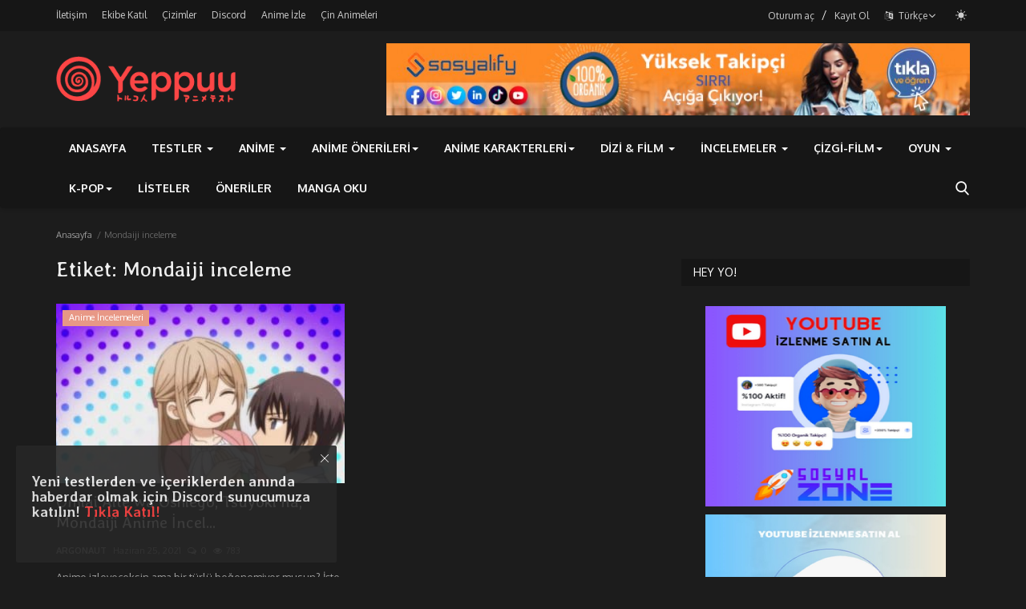

--- FILE ---
content_type: text/html; charset=UTF-8
request_url: https://yeppuu.com/etiket/mondaiji-inceleme
body_size: 29220
content:
<!DOCTYPE html>
<html lang="TR">
<head>
<meta charset="utf-8">
<meta http-equiv="X-UA-Compatible" content="IE=edge">
<meta name="viewport" content="width=device-width, initial-scale=1">
<title>Mondaiji inceleme - Yeppuu.com</title>
<meta name="description" content="Etiket: Mondaiji inceleme"/>
<meta name="keywords" content="Etiket, Mondaiji inceleme"/>
<meta name="author" content="Yeppuu"/>
<meta property="og:locale" content="en_US"/>
<meta property="og:site_name" content="Yeppuu"/>
<meta property="og:image" content="https://yeppuu.com/uploads/logo/logo_63e4de701c780.png"/>
<meta property="og:image:width" content="240"/>
<meta property="og:image:height" content="90"/>
<meta property="og:type" content="website"/>
<meta property="og:title" content="Mondaiji inceleme - Yeppuu.com"/>
<meta property="og:description" content="Etiket: Mondaiji inceleme"/>
<meta property="og:url" content="https://yeppuu.com/etiket/mondaiji-inceleme"/>
<meta property="fb:app_id" content="663399827918947"/>
<meta name="twitter:card" content="summary_large_image"/>
<meta name="twitter:site" content="@Yeppuu"/>
<meta name="twitter:title" content="Mondaiji inceleme - Yeppuu.com"/>
<meta name="twitter:description" content="Etiket: Mondaiji inceleme"/>
<meta name="apple-mobile-web-app-capable" content="yes">
<meta name="apple-mobile-web-app-status-bar-style" content="black">
<meta name="apple-mobile-web-app-title" content="Yeppuu">
<meta name="msapplication-TileImage" content="https://yeppuu.com/assets/img/pwa/144x144.png">
<meta name="msapplication-TileColor" content="#2F3BA2">
<link rel="manifest" href="https://yeppuu.com/manifest.json">
<link rel="apple-touch-icon" href="https://yeppuu.com/assets/img/pwa/144x144.png">
<link rel="shortcut icon" type="image/png" href="https://yeppuu.com/uploads/logo/logo_60aa48e782d83.png"/>
<link rel="canonical" href="https://yeppuu.com/etiket/mondaiji-inceleme"/>
<link rel="alternate" href="https://yeppuu.com/etiket/mondaiji-inceleme" hreflang="tr_Tr"/>
<link href="https://fonts.googleapis.com/css?family=Oxygen:300,400,700&display=swap&subset=latin-ext" rel="stylesheet">
<link href="https://fonts.googleapis.com/css?family=Averia+Libre:300,400,700&display=swap" rel="stylesheet">
<link href="https://fonts.googleapis.com/css?family=Montserrat:300,400,500,600,700&display=swap&subset=cyrillic,cyrillic-ext,latin-ext,vietnamese" rel="stylesheet">
<link href="https://yeppuu.com/assets/vendor/bootstrap-v3/css/bootstrap.min.css" rel="stylesheet"/>
<link href="https://yeppuu.com/assets/vendor/font-icons/css/font-icon-2.1.min.css" rel="stylesheet"/>
<link href="https://yeppuu.com/assets/themes/classic/css/style-2.1.min.css" rel="stylesheet"/>
<link href="https://yeppuu.com/assets/themes/classic/css/plugins-2.1.css" rel="stylesheet"/>
<link href="https://yeppuu.com/assets/themes/classic/css/dark-2.1.min.css" rel="stylesheet"/>
<script>var rtl = false;</script>
<style>body {font-family: "Oxygen", Helvetica, sans-serif  } .font-1,.post-content .post-summary {font-family: "Averia Libre", Helvetica, sans-serif}.font-text{font-family: "Montserrat", Helvetica, sans-serif}.h1, .h2, .h3, .h4, .h5, .h6, h1, h2, h3, h4, h5, h6 {font-family: "Averia Libre", Helvetica, sans-serif}.section-mid-title .title {font-family: "Averia Libre", Helvetica, sans-serif}.section .section-content .title {font-family: "Averia Libre", Helvetica, sans-serif}.section .section-head .title {font-family: "Oxygen", Helvetica, sans-serif}.sidebar-widget .widget-head .title {font-family: "Oxygen", Helvetica, sans-serif}.post-content .post-text {font-family: "Montserrat", Helvetica, sans-serif}  .top-bar,.news-ticker-title,.section .section-head .title,.sidebar-widget .widget-head,.section-mid-title .title, #comments .comment-section > .nav-tabs > .active > a,.reaction-num-votes, .modal-newsletter .btn {background-color: #161616} .section .section-head,.section-mid-title, .comment-section .nav-tabs {border-bottom: 2px solid #161616;} .post-content .post-summary h2 {font-family: "Montserrat", Helvetica, sans-serif}
a:hover, a:focus, a:active, .btn-link:hover, .btn-link:focus, .btn-link:active, .navbar-inverse .navbar-nav > li > a:hover, .navbar-inverse .navbar-nav .dropdown-menu > li:hover > a, .navbar-inverse .navbar-nav .dropdown-menu > li:focus > a, .navbar-inverse .navbar-nav .dropdown-menu > li.active > a, .navbar-inverse .navbar-nav .open .dropdown-menu > li > a:focus, .navbar-inverse .navbar-nav .open .dropdown-menu > li > a:hover, .comment-lists li .btn-comment-reply, .comment-lists li .btn-comment-like, .f-random-list li .title a:hover, .link-forget, .captcha-refresh, .nav-footer li a:hover, .mobile-menu-social li a:hover, .mobile-menu-social li a:focus, .post-files .file button, .icon-newsletter, .btn-load-more:hover, .post-next-prev p span, .list-footer-categories li a:hover {color: #fd4544;}  .navbar-toggle, .navbar-inverse .navbar-toggle, .nav-payout-accounts > li.active > a, .nav-payout-accounts > li.active > a:focus, .nav-payout-accounts > li.active > a:hover, .nav-payout-accounts .active > a, .swal-button--danger, .sidebar-widget .tag-list li a:hover, .spinner > div, .search-form button {background-color: #fd4544 !important;}  .navbar-default .navbar-nav > .active > a::after, .navbar-default .navbar-nav > li > a:hover:after, .navbar-inverse .navbar-nav .active a::after, .poll .result .progress .progress-bar {background-color: #fd4544;}  .btn-custom {background-color: #fd4544;border-color: #fd4544;}  ::selection {background: #fd4544 !important;color: #fff;}  ::-moz-selection {background: #fd4544 !important;color: #fff;}  .navbar-inverse .navbar-nav > .active > a, .navbar-inverse .navbar-nav > .active > a:hover, .navbar-inverse .navbar-nav > .active > a:focus, .navbar-inverse .navbar-nav > .open > a, .navbar-inverse .navbar-nav > .open > a:hover, .navbar-inverse .navbar-nav > .open > a:focus {color: #fd4544 !important;background-color: transparent;}  .navbar-inverse .navbar-nav > li > a:focus, .navbar-inverse .navbar-nav > li > a:hover {background-color: transparent;color: #fd4544;}  .form-input:focus {border-color: #fd4544;outline: 0 none;}  .post-content .post-tags .tag-list li a:hover, .profile-buttons ul li a:hover {border-color: #fd4544;background-color: #fd4544;}  .auth-form-input:focus, .form-textarea:focus, .custom-checkbox:hover + label:before, .leave-reply .form-control:focus, .page-contact .form-control:focus, .comment-error {border-color: #fd4544;}  .custom-checkbox:checked + label:before {background: #fd4544;border-color: #fd4544;}  .comments .comments-title {border-bottom: 2px solid #fd4544;}  .comment-loader-container .loader, .sub-comment-loader-container .loader {border-top: 5px solid #fd4544;}  .newsletter .newsletter-button {background-color: #fd4544;border: 1px solid #fd4544;}  .post-author-meta a:hover, .post-item-no-image .caption-video-no-image .title a:hover, .comment-meta .comment-liked, .cookies-warning a {color: #fd4544 !important;}  .video-label, .filters .btn:focus:after, .filters .btn:hover:after, .filters .btn:active:after, .filters .active::after {background: #fd4544;}  .pagination .active a {border: 1px solid #fd4544 !important;background-color: #fd4544 !important;color: #fff !important;}  .pagination li a:hover, .pagination li a:focus, .pagination li a:active, .custom-checkbox input:checked + .checkbox-icon {background-color: #fd4544;border: 1px solid #fd4544;}  .search-form, .dropdown-more {border-top: 3px solid #fd4544;}.mobile-language-options li .selected, .mobile-language-options li a:hover {color: #fd4544;border: 1px solid #fd4544;}@media screen and (max-width: 480px) {.reaction-num-votes {right: 0 !important;}}.post-text iframe{max-width: 100% !important}
.bn-ds-1{width: 728px; height: 90px;}.bn-mb-1{width: 300px; height: 37px;}.bn-ds-2{width: 728px; height: 90px;}.bn-mb-2{width: 300px; height: 250px;}.bn-ds-3{width: 728px; height: 90px;}.bn-mb-3{width: 300px; height: 250px;}.bn-ds-4{width: 728px; height: 90px;}.bn-mb-4{width: 300px; height: 250px;}.bn-ds-5{width: 728px; height: 90px;}.bn-mb-5{width: 300px; height: 250px;}.bn-ds-6{width: 728px; height: 90px;}.bn-mb-6{width: 300px; height: 250px;}.bn-ds-7{width: 728px; height: 90px;}.bn-mb-7{width: 300px; height: 250px;}.bn-ds-8{width: 728px; height: 90px;}.bn-mb-8{width: 300px; height: 250px;}.bn-ds-9{width: 336px; height: 280px;}.bn-mb-9{width: 300px; height: 250px;}.bn-ds-10{width: 336px; height: 280px;}.bn-mb-10{width: 300px; height: 250px;}.bn-ds-11{width: 728px; height: 90px;}.bn-mb-11{width: 300px; height: 250px;}</style>
<script>var VrConfig = {baseURL: 'https://yeppuu.com', csrfTokenName: 'app_csrf_token', csrfCookieName: 'vrapp_csrf_cookie', sysLangId: '2', isRecaptchaEnabled: '1', textOk: "OK", textCancel: "İptal", textCorrectAnswer : "Doğru Cevap", textWrongAnswer : "Yanlış Cevap"};</script><script src="https://analytics.ahrefs.com/analytics.js" data-key="IegvwBRxemyvuscxHCWueQ" defer="true"></script>
<meta name="google-site-verification" content="eYiB0BX4m4Q_gsAr9qimc9XEQ_s9wJLwet4BnnNpnnQ" />

<!-- Global site tag (gtag.js) - Google Analytics -->
<script async src="https://www.googletagmanager.com/gtag/js?id=G-R4RFFFF1K7"></script>
<script>
  window.dataLayer = window.dataLayer || [];
  function gtag(){dataLayer.push(arguments);}
  gtag('js', new Date());

  gtag('config', 'G-R4RFFFF1K7');
</script>

<style type="text/css">
::-webkit-scrollbar {
  width: 17px;
  height: 17px;
}
::-webkit-scrollbar-button {
  width: 0px;
  height: 0px;
}
::-webkit-scrollbar-thumb {
  background: #f94646;
  border: 0px none #ffffff;
  border-radius: 50px;
}
::-webkit-scrollbar-thumb:hover {
  background: #f94646;
}
::-webkit-scrollbar-thumb:active {
  background: #f94646;
}
::-webkit-scrollbar-track {
  background: #1c1c1c;
  border: 0px none #ffffff;
  border-radius: 50px;
}
::-webkit-scrollbar-track:hover {
  background: #1c1c1c;
}
::-webkit-scrollbar-track:active {
  background: #1c1c1c;
}
::-webkit-scrollbar-corner {
  background: transparent;
}
</style>

<script type="text/javascript">
var title = document.title;
var alttitle = "Beni Unuttun Yaw";
window.onblur = function () { document.title = alttitle; };
window.onfocus = function () { document.title = title; };
</script></head>
<body>
<header id="header">
<div class="top-bar">
<div class="container">
<div class="col-sm-12">
<div class="row">
<ul class="top-menu top-menu-left">
<li><a href="https://yeppuu.com/iletisim">İletişim</a></li>
<li><a href="https://yeppuu.com/yazar-alimlari">Ekibe Katıl</a></li>
<li><a href="https://yeppuu.com/cizimler">Çizimler</a></li>
<li><a href="https://discord.gg/invite/vhkxqK4">Discord</a></li>
<li><a href="https://anizm.tv/">Anime İzle</a></li>
<li><a href="https://tranimaci.com/">Çin Animeleri</a></li>
</ul>
<ul class="top-menu top-menu-right">
<li class="top-li-auth"><a href="#" data-toggle="modal" data-target="#modal-login" class="btn_open_login_modal">Oturum aç</a><span>&nbsp;/&nbsp;</span><a href="https://yeppuu.com/kayit-ol">Kayıt Ol</a></li>
<li class="dropdown">
<a class="dropdown-toggle" data-toggle="dropdown" href="#" aria-expanded="false">
<i class="icon-language"></i>&nbsp;
Türkçe<i class="icon-arrow-down"></i>
</a>
<ul class="dropdown-menu lang-dropdown">
<li><a href="https://yeppuu.com/en" class="">English</a></li>
<li><a href="https://yeppuu.com" class="selected">Türkçe</a></li>
</ul>
</li>
<li class="li-dark-mode-sw">
<form action="https://yeppuu.com/switch-dark-mode" method="post">
<input type="hidden" name="app_csrf_token" value="cafa24b1dd47d1ea967711c9f6c1c533" /><input type="hidden" name="back_url" value="https://yeppuu.com/etiket/mondaiji-inceleme">
<button type="submit" name="theme_mode" value="light" class="btn-switch-mode">
<svg xmlns="http://www.w3.org/2000/svg" width="16" height="16" fill="currentColor" class="bi bi-sun-fill" viewBox="0 0 16 16">
<path d="M8 12a4 4 0 1 0 0-8 4 4 0 0 0 0 8zM8 0a.5.5 0 0 1 .5.5v2a.5.5 0 0 1-1 0v-2A.5.5 0 0 1 8 0zm0 13a.5.5 0 0 1 .5.5v2a.5.5 0 0 1-1 0v-2A.5.5 0 0 1 8 13zm8-5a.5.5 0 0 1-.5.5h-2a.5.5 0 0 1 0-1h2a.5.5 0 0 1 .5.5zM3 8a.5.5 0 0 1-.5.5h-2a.5.5 0 0 1 0-1h2A.5.5 0 0 1 3 8zm10.657-5.657a.5.5 0 0 1 0 .707l-1.414 1.415a.5.5 0 1 1-.707-.708l1.414-1.414a.5.5 0 0 1 .707 0zm-9.193 9.193a.5.5 0 0 1 0 .707L3.05 13.657a.5.5 0 0 1-.707-.707l1.414-1.414a.5.5 0 0 1 .707 0zm9.193 2.121a.5.5 0 0 1-.707 0l-1.414-1.414a.5.5 0 0 1 .707-.707l1.414 1.414a.5.5 0 0 1 0 .707zM4.464 4.465a.5.5 0 0 1-.707 0L2.343 3.05a.5.5 0 1 1 .707-.707l1.414 1.414a.5.5 0 0 1 0 .708z"/>
</svg>
</button>
</form>
</li>
</ul>
</div>
</div>
</div>
</div>
<div class="logo-banner">
<div class="container">
<div class="col-sm-12">
<div class="row">
<div class="left">
<a href="https://yeppuu.com">
<img src="https://yeppuu.com/uploads/logo/logo_63e4de701c7801.png" alt="logo" class="logo" width="190" height="60">
</a>
</div>
<div class="right">
<div class="pull-right">
            <div class="col-sm-12 col-xs-12 col-bn-ds bn-header">
                <div class="row">
                    <div class="bn-content">
                        <div class="bn-inner bn-ds-1">
                            <p>
  <a href="https://sosyalify.com/youtube-ucretsiz-izlenme/" title="YouTube izlenme hilesi " target="_blank">
    <img src="https://yeppuu.com/uploads/images/202409/image_870x_66e16e05c65db.jpg" alt="" width="728" height="90">
  </a>
</p>                        </div>
                    </div>
                </div>
            </div>
                    <div class="col-sm-12 col-xs-12 col-bn-mb bn-header">
                <div class="row">
                    <div class="bn-content">
                        <div class="bn-inner bn-mb-1">
                            <p>
  <a href="https://sosyalify.com/youtube-ucretsiz-izlenme/" title="YouTube izlenme hilesi " target="_blank">
    <img src="https://yeppuu.com/uploads/images/202409/image_870x_66e16e05c65db.jpg" alt="" width="300" height="37">
  </a>
</p>                        </div>
                    </div>
                </div>
            </div>
        </div>
</div>
</div>
</div>
</div>
</div>
<nav class="navbar navbar-default main-menu megamenu">
<div class="container">
<div class="collapse navbar-collapse">
<div class="row">
<ul class="nav navbar-nav">
<li class=""><a href="https://yeppuu.com">Anasayfa</a></li>
<li class="dropdown megamenu-fw mega-li-4 ">
<a href="https://yeppuu.com/testler" class="dropdown-toggle disabled" data-toggle="dropdown" role="button" aria-expanded="false">Testler <span class="caret"></span></a>
<ul class="dropdown-menu megamenu-content dropdown-top" role="menu" aria-expanded="true" data-mega-ul="4">
<li>
<div class="sub-menu-left">
<ul class="nav-sub-categories">
<li data-category-filter="all" class="li-sub-category active"><a href="https://yeppuu.com/testler">Hepsi</a></li>
<li data-category-filter="anime-testleri-20" class="li-sub-category"><a href="https://yeppuu.com/testler/anime-testleri">Anime Testleri</a></li>
<li data-category-filter="dizi-ve-film-testleri-21" class="li-sub-category"><a href="https://yeppuu.com/testler/dizi-ve-film-testleri">Dizi &amp; Film Testleri</a></li>
<li data-category-filter="oyun-testleri-22" class="li-sub-category"><a href="https://yeppuu.com/testler/oyun-testleri">Oyun Testleri</a></li>
<li data-category-filter="dil-testleri-23" class="li-sub-category"><a href="https://yeppuu.com/testler/dil-testleri">Dil Testleri</a></li>
<li data-category-filter="genel-testler-36" class="li-sub-category"><a href="https://yeppuu.com/testler/genel-testler">Genel Testler</a></li>
</ul>
</div>
<div class="sub-menu-right">
<div class="sub-menu-inner filter-all active">
<div class="row row-menu-right">
<div class="col-sm-3 menu-post-item">
<div class="post-item-image">
<a href="https://yeppuu.com/hangi-silik-baba-dunyayi-fethediyor-dizisi-karakterisin-kisilik-testi">                <img src="https://yeppuu.com/assets/img/img_bg_md.png" data-src="https://yeppuu.com/uploads/images/202508/image_430x256_688c54425d0d4.jpg" alt="Hangi Silik Baba Dünyayı Fethediyor Dizisi Karakterisin? Kişilik Testi!" class="lazyload img-responsive img-post" width="1" height="1"/>
    
</a>
</div>
<h3 class="title"><a href="https://yeppuu.com/hangi-silik-baba-dunyayi-fethediyor-dizisi-karakterisin-kisilik-testi">Hangi Silik Baba Dünyayı Fethediyor Dizisi Ka...</a></h3>
<p class="post-meta">    <a href="https://yeppuu.com/profil/crawl">CrawL</a>
    <span>Ağustos 2, 2025</span>
    <span><i class="icon-comment"></i>0</span>
    <span class="m-r-0"><i class="icon-eye"></i>344</span>
</p>
</div>
<div class="col-sm-3 menu-post-item">
<div class="post-item-image">
<a href="https://yeppuu.com/hangi-magic-emperor-karakterisin-kisilik-testi">                <img src="https://yeppuu.com/assets/img/img_bg_md.png" data-src="https://yeppuu.com/uploads/images/202311/image_430x256_6547c9c0e5bca.jpg" alt="Hangi Büyü İmparatoru Karakterisin? Kişilik Testi!" class="lazyload img-responsive img-post" width="1" height="1"/>
    
</a>
</div>
<h3 class="title"><a href="https://yeppuu.com/hangi-magic-emperor-karakterisin-kisilik-testi">Hangi Büyü İmparatoru Karakterisin? Kişilik T...</a></h3>
<p class="post-meta">    <a href="https://yeppuu.com/profil/crawl">CrawL</a>
    <span>Aralık 14, 2024</span>
    <span><i class="icon-comment"></i>4</span>
    <span class="m-r-0"><i class="icon-eye"></i>3066</span>
</p>
</div>
<div class="col-sm-3 menu-post-item">
<div class="post-item-image">
<a href="https://yeppuu.com/hangi-dunyanin-en-iyi-muhendisi-karakterisin-kisilik-testi">                <img src="https://yeppuu.com/assets/img/img_bg_md.png" data-src="https://yeppuu.com/uploads/images/202403/image_430x256_66061f18ba6ff.jpg" alt="Hangi Dünyanın En İyi Mühendisi Karakterisin? Kişilik Testi!" class="lazyload img-responsive img-post" width="1" height="1"/>
    
</a>
</div>
<h3 class="title"><a href="https://yeppuu.com/hangi-dunyanin-en-iyi-muhendisi-karakterisin-kisilik-testi">Hangi Dünyanın En İyi Mühendisi Karakterisin?...</a></h3>
<p class="post-meta">    <a href="https://yeppuu.com/profil/crawl">CrawL</a>
    <span>Aralık 14, 2024</span>
    <span><i class="icon-comment"></i>1</span>
    <span class="m-r-0"><i class="icon-eye"></i>2160</span>
</p>
</div>
<div class="col-sm-3 menu-post-item">
<div class="post-item-image">
<a href="https://yeppuu.com/hangi-kuledeki-ciftci-karakterisin-kisilik-testi">                <img src="https://yeppuu.com/assets/img/img_bg_md.png" data-src="https://yeppuu.com/uploads/images/202403/image_430x256_66062051d87d1.jpg" alt="Hangi Kuledeki Çiftçi Karakterisin? Kişilik Testi!" class="lazyload img-responsive img-post" width="1" height="1"/>
    
</a>
</div>
<h3 class="title"><a href="https://yeppuu.com/hangi-kuledeki-ciftci-karakterisin-kisilik-testi">Hangi Kuledeki Çiftçi Karakterisin? Kişilik T...</a></h3>
<p class="post-meta">    <a href="https://yeppuu.com/profil/crawl">CrawL</a>
    <span>Aralık 14, 2024</span>
    <span><i class="icon-comment"></i>0</span>
    <span class="m-r-0"><i class="icon-eye"></i>1622</span>
</p>
</div>
</div>
</div>
<div class="sub-menu-inner filter-anime-testleri-20">
<div class="row row-menu-right">
<div class="col-sm-3 menu-post-item">
<div class="post-item-image post-item-image-mn">
<a href="https://yeppuu.com/hangi-magic-emperor-karakterisin-kisilik-testi">                <img src="https://yeppuu.com/assets/img/img_bg_md.png" data-src="https://yeppuu.com/uploads/images/202311/image_430x256_6547c9c0e5bca.jpg" alt="Hangi Büyü İmparatoru Karakterisin? Kişilik Testi!" class="lazyload img-responsive img-post" width="1" height="1"/>
    
</a>
</div>
<h3 class="title"><a href="https://yeppuu.com/hangi-magic-emperor-karakterisin-kisilik-testi">Hangi Büyü İmparatoru Karakterisin? Kişilik T...</a></h3>
<p class="post-meta">    <a href="https://yeppuu.com/profil/crawl">CrawL</a>
    <span>Aralık 14, 2024</span>
    <span><i class="icon-comment"></i>4</span>
    <span class="m-r-0"><i class="icon-eye"></i>3066</span>
</p>
</div>
<div class="col-sm-3 menu-post-item">
<div class="post-item-image post-item-image-mn">
<a href="https://yeppuu.com/hangi-dunyanin-en-iyi-muhendisi-karakterisin-kisilik-testi">                <img src="https://yeppuu.com/assets/img/img_bg_md.png" data-src="https://yeppuu.com/uploads/images/202403/image_430x256_66061f18ba6ff.jpg" alt="Hangi Dünyanın En İyi Mühendisi Karakterisin? Kişilik Testi!" class="lazyload img-responsive img-post" width="1" height="1"/>
    
</a>
</div>
<h3 class="title"><a href="https://yeppuu.com/hangi-dunyanin-en-iyi-muhendisi-karakterisin-kisilik-testi">Hangi Dünyanın En İyi Mühendisi Karakterisin?...</a></h3>
<p class="post-meta">    <a href="https://yeppuu.com/profil/crawl">CrawL</a>
    <span>Aralık 14, 2024</span>
    <span><i class="icon-comment"></i>1</span>
    <span class="m-r-0"><i class="icon-eye"></i>2160</span>
</p>
</div>
<div class="col-sm-3 menu-post-item">
<div class="post-item-image post-item-image-mn">
<a href="https://yeppuu.com/hangi-kuledeki-ciftci-karakterisin-kisilik-testi">                <img src="https://yeppuu.com/assets/img/img_bg_md.png" data-src="https://yeppuu.com/uploads/images/202403/image_430x256_66062051d87d1.jpg" alt="Hangi Kuledeki Çiftçi Karakterisin? Kişilik Testi!" class="lazyload img-responsive img-post" width="1" height="1"/>
    
</a>
</div>
<h3 class="title"><a href="https://yeppuu.com/hangi-kuledeki-ciftci-karakterisin-kisilik-testi">Hangi Kuledeki Çiftçi Karakterisin? Kişilik T...</a></h3>
<p class="post-meta">    <a href="https://yeppuu.com/profil/crawl">CrawL</a>
    <span>Aralık 14, 2024</span>
    <span><i class="icon-comment"></i>0</span>
    <span class="m-r-0"><i class="icon-eye"></i>1622</span>
</p>
</div>
<div class="col-sm-3 menu-post-item">
<div class="post-item-image post-item-image-mn">
<a href="https://yeppuu.com/hangi-fire-forceenen-no-shouboutai-karakterisin-kisilik-testi">                <img src="https://yeppuu.com/assets/img/img_bg_md.png" data-src="https://yeppuu.com/uploads/images/202408/image_430x256_66b50b2340d8e.jpg" alt="Hangi Fire Force/Enen no Shouboutai Karakterisin? Kişilik Testi!" class="lazyload img-responsive img-post" width="1" height="1"/>
    
</a>
</div>
<h3 class="title"><a href="https://yeppuu.com/hangi-fire-forceenen-no-shouboutai-karakterisin-kisilik-testi">Hangi Fire Force/Enen no Shouboutai Karakteri...</a></h3>
<p class="post-meta">    <a href="https://yeppuu.com/profil/crawl">CrawL</a>
    <span>Ağustos 21, 2024</span>
    <span><i class="icon-comment"></i>0</span>
    <span class="m-r-0"><i class="icon-eye"></i>485</span>
</p>
</div>
</div>
</div>
<div class="sub-menu-inner filter-dizi-ve-film-testleri-21">
<div class="row row-menu-right">
<div class="col-sm-3 menu-post-item">
<div class="post-item-image post-item-image-mn">
<a href="https://yeppuu.com/hangi-silik-baba-dunyayi-fethediyor-dizisi-karakterisin-kisilik-testi">                <img src="https://yeppuu.com/assets/img/img_bg_md.png" data-src="https://yeppuu.com/uploads/images/202508/image_430x256_688c54425d0d4.jpg" alt="Hangi Silik Baba Dünyayı Fethediyor Dizisi Karakterisin? Kişilik Testi!" class="lazyload img-responsive img-post" width="1" height="1"/>
    
</a>
</div>
<h3 class="title"><a href="https://yeppuu.com/hangi-silik-baba-dunyayi-fethediyor-dizisi-karakterisin-kisilik-testi">Hangi Silik Baba Dünyayı Fethediyor Dizisi Ka...</a></h3>
<p class="post-meta">    <a href="https://yeppuu.com/profil/crawl">CrawL</a>
    <span>Ağustos 2, 2025</span>
    <span><i class="icon-comment"></i>0</span>
    <span class="m-r-0"><i class="icon-eye"></i>344</span>
</p>
</div>
<div class="col-sm-3 menu-post-item">
<div class="post-item-image post-item-image-mn">
<a href="https://yeppuu.com/hangi-ben-10-uzaylisisin-kisilik-testi">                <img src="https://yeppuu.com/assets/img/img_bg_md.png" data-src="https://yeppuu.com/uploads/images/202403/image_430x256_6606476c0dc39.jpg" alt="Hangi Ben 10 Uzaylısısın? Kişilik Testi!" class="lazyload img-responsive img-post" width="1" height="1"/>
    
</a>
</div>
<h3 class="title"><a href="https://yeppuu.com/hangi-ben-10-uzaylisisin-kisilik-testi">Hangi Ben 10 Uzaylısısın? Kişilik Testi!</a></h3>
<p class="post-meta">    <a href="https://yeppuu.com/profil/crawl">CrawL</a>
    <span>Temmuz 12, 2024</span>
    <span><i class="icon-comment"></i>1</span>
    <span class="m-r-0"><i class="icon-eye"></i>880</span>
</p>
</div>
<div class="col-sm-3 menu-post-item">
<div class="post-item-image post-item-image-mn">
<a href="https://yeppuu.com/hangi-true-beauty-kadin-karakterisin-kisilik-testi">                <img src="https://yeppuu.com/assets/img/img_bg_md.png" data-src="https://yeppuu.com/uploads/images/202306/image_430x256_6495ef3160588.jpg" alt="Hangi True Beauty (Kadın) Karakterisin? Kişilik Testi" class="lazyload img-responsive img-post" width="1" height="1"/>
    
</a>
</div>
<h3 class="title"><a href="https://yeppuu.com/hangi-true-beauty-kadin-karakterisin-kisilik-testi">Hangi True Beauty (Kadın) Karakterisin? Kişil...</a></h3>
<p class="post-meta">    <a href="https://yeppuu.com/profil/yui-yoshida">Yui Yoshida</a>
    <span>Haziran 23, 2023</span>
    <span><i class="icon-comment"></i>0</span>
    <span class="m-r-0"><i class="icon-eye"></i>2217</span>
</p>
</div>
<div class="col-sm-3 menu-post-item">
<div class="post-item-image post-item-image-mn">
<a href="https://yeppuu.com/hangi-smallville-karakterisin-kisilik-testi">                <img src="https://yeppuu.com/assets/img/img_bg_md.png" data-src="https://yeppuu.com/uploads/images/202305/image_430x256_646709a2dbe6a.jpg" alt="Hangi Smallville Karakterisin? Kişilik Testi!" class="lazyload img-responsive img-post" width="1" height="1"/>
    
</a>
</div>
<h3 class="title"><a href="https://yeppuu.com/hangi-smallville-karakterisin-kisilik-testi">Hangi Smallville Karakterisin? Kişilik Testi!</a></h3>
<p class="post-meta">    <a href="https://yeppuu.com/profil/crawl">CrawL</a>
    <span>Mayıs 19, 2023</span>
    <span><i class="icon-comment"></i>0</span>
    <span class="m-r-0"><i class="icon-eye"></i>662</span>
</p>
</div>
</div>
</div>
<div class="sub-menu-inner filter-oyun-testleri-22">
<div class="row row-menu-right">
<div class="col-sm-3 menu-post-item">
<div class="post-item-image post-item-image-mn">
<a href="https://yeppuu.com/hangi-yandere-simulator-karakterisin-kisilik-testi">                <img src="https://yeppuu.com/assets/img/img_bg_md.png" data-src="https://yeppuu.com/uploads/images/202306/image_430x256_647c159150795.jpg" alt="Hangi Yandere Simulator Karakterisin? Kişilik Testi!" class="lazyload img-responsive img-post" width="1" height="1"/>
    
</a>
</div>
<h3 class="title"><a href="https://yeppuu.com/hangi-yandere-simulator-karakterisin-kisilik-testi">Hangi Yandere Simulator Karakterisin? Kişilik...</a></h3>
<p class="post-meta">    <a href="https://yeppuu.com/profil/yui-yoshida">Yui Yoshida</a>
    <span>Haziran 4, 2023</span>
    <span><i class="icon-comment"></i>1</span>
    <span class="m-r-0"><i class="icon-eye"></i>2773</span>
</p>
</div>
<div class="col-sm-3 menu-post-item">
<div class="post-item-image post-item-image-mn">
<a href="https://yeppuu.com/genshin-impact-bilgi-testi">                <img src="https://yeppuu.com/assets/img/img_bg_md.png" data-src="https://yeppuu.com/uploads/images/2022/04/image_380x226_62481cd322c0a.jpg" alt="Genshin Impact Bilgi Testi" class="lazyload img-responsive img-post" width="1" height="1"/>
    
</a>
</div>
<h3 class="title"><a href="https://yeppuu.com/genshin-impact-bilgi-testi">Genshin Impact Bilgi Testi</a></h3>
<p class="post-meta">    <a href="https://yeppuu.com/profil/crawl">CrawL</a>
    <span>Nisan 22, 2022</span>
    <span><i class="icon-comment"></i>0</span>
    <span class="m-r-0"><i class="icon-eye"></i>2794</span>
</p>
</div>
<div class="col-sm-3 menu-post-item">
<div class="post-item-image post-item-image-mn">
<a href="https://yeppuu.com/cyberpunk-2077-bilgi-testi">                <img src="https://yeppuu.com/assets/img/img_bg_md.png" data-src="https://yeppuu.com/uploads/images/2022/04/image_380x226_624838aaa049c.jpg" alt="Cyberpunk 2077 Bilgi Testi!" class="lazyload img-responsive img-post" width="1" height="1"/>
    
</a>
</div>
<h3 class="title"><a href="https://yeppuu.com/cyberpunk-2077-bilgi-testi">Cyberpunk 2077 Bilgi Testi!</a></h3>
<p class="post-meta">    <a href="https://yeppuu.com/profil/crawl">CrawL</a>
    <span>Nisan 8, 2022</span>
    <span><i class="icon-comment"></i>0</span>
    <span class="m-r-0"><i class="icon-eye"></i>812</span>
</p>
</div>
<div class="col-sm-3 menu-post-item">
<div class="post-item-image post-item-image-mn">
<a href="https://yeppuu.com/undertale-hakkinda-ne-kadar-bilgilisin">                <img src="https://yeppuu.com/assets/img/img_bg_md.png" data-src="https://yeppuu.com/uploads/images/2020/10/image_380x226_5f7edc253ccc2.jpg" alt="Undertale Hakkında Ne Kadar Bilgilisin? Bilgi Testi!" class="lazyload img-responsive img-post" width="1" height="1"/>
    
</a>
</div>
<h3 class="title"><a href="https://yeppuu.com/undertale-hakkinda-ne-kadar-bilgilisin">Undertale Hakkında Ne Kadar Bilgilisin? Bilgi...</a></h3>
<p class="post-meta">    <a href="https://yeppuu.com/profil/甘いブラックベリー">**甘いブラックベリー</a>
    <span>Şubat 3, 2021</span>
    <span><i class="icon-comment"></i>7</span>
    <span class="m-r-0"><i class="icon-eye"></i>6492</span>
</p>
</div>
</div>
</div>
<div class="sub-menu-inner filter-dil-testleri-23">
<div class="row row-menu-right">
<div class="col-sm-3 menu-post-item">
<div class="post-item-image post-item-image-mn">
<a href="https://yeppuu.com/kolay-orta-zorlukta-rusca-testi">                <img src="https://yeppuu.com/assets/img/img_bg_md.png" data-src="https://yeppuu.com/uploads/images/2020/10/image_380x226_5f8ad53df1ad0.jpg" alt="Kolay-Orta zorlukta Rusça testi!" class="lazyload img-responsive img-post" width="1" height="1"/>
    
</a>
</div>
<h3 class="title"><a href="https://yeppuu.com/kolay-orta-zorlukta-rusca-testi">Kolay-Orta zorlukta Rusça testi!</a></h3>
<p class="post-meta">    <a href="https://yeppuu.com/profil/nergiz-aksu">Nergiz Aksu</a>
    <span>Ekim 19, 2020</span>
    <span><i class="icon-comment"></i>0</span>
    <span class="m-r-0"><i class="icon-eye"></i>1077</span>
</p>
</div>
<div class="col-sm-3 menu-post-item">
<div class="post-item-image post-item-image-mn">
<a href="https://yeppuu.com/orta-zorlukta-azerbaycan-dili-testi">                <img src="https://yeppuu.com/assets/img/img_bg_md.png" data-src="https://yeppuu.com/uploads/images/2020/10/image_380x226_5f846877353cd.jpg" alt="Orta Zorlukta Azerbaycan Türkçesi Testi!" class="lazyload img-responsive img-post" width="1" height="1"/>
    
</a>
</div>
<h3 class="title"><a href="https://yeppuu.com/orta-zorlukta-azerbaycan-dili-testi">Orta Zorlukta Azerbaycan Türkçesi Testi!</a></h3>
<p class="post-meta">    <a href="https://yeppuu.com/profil/nergiz-aksu">Nergiz Aksu</a>
    <span>Ekim 12, 2020</span>
    <span><i class="icon-comment"></i>1</span>
    <span class="m-r-0"><i class="icon-eye"></i>2979</span>
</p>
</div>
<div class="col-sm-3 menu-post-item">
<div class="post-item-image post-item-image-mn">
<a href="https://yeppuu.com/zor-japonca-testi">                <img src="https://yeppuu.com/assets/img/img_bg_md.png" data-src="https://yeppuu.com/uploads/images/2020/10/image_380x226_5f787eef65b14.jpg" alt="Bu Zor Japonca Testini Geçebilecek misin?" class="lazyload img-responsive img-post" width="1" height="1"/>
    
</a>
</div>
<h3 class="title"><a href="https://yeppuu.com/zor-japonca-testi">Bu Zor Japonca Testini Geçebilecek misin?</a></h3>
<p class="post-meta">    <a href="https://yeppuu.com/profil/crawl">CrawL</a>
    <span>Ekim 3, 2020</span>
    <span><i class="icon-comment"></i>2</span>
    <span class="m-r-0"><i class="icon-eye"></i>5413</span>
</p>
</div>
<div class="col-sm-3 menu-post-item">
<div class="post-item-image post-item-image-mn">
<a href="https://yeppuu.com/basit-korece-testi">                <img src="https://yeppuu.com/assets/img/img_bg_md.png" data-src="https://yeppuu.com/uploads/images/2020/10/image_380x226_5f787c1048c68.jpg" alt="Basit Korece Testi" class="lazyload img-responsive img-post" width="1" height="1"/>
    
</a>
</div>
<h3 class="title"><a href="https://yeppuu.com/basit-korece-testi">Basit Korece Testi</a></h3>
<p class="post-meta">    <a href="https://yeppuu.com/profil/crawl">CrawL</a>
    <span>Ekim 3, 2020</span>
    <span><i class="icon-comment"></i>1</span>
    <span class="m-r-0"><i class="icon-eye"></i>8559</span>
</p>
</div>
</div>
</div>
<div class="sub-menu-inner filter-genel-testler-36">
<div class="row row-menu-right">
<div class="col-sm-3 menu-post-item">
<div class="post-item-image post-item-image-mn">
<a href="https://yeppuu.com/bir-kadinda-ne-ariyorsun-kisilik-testi">                <img src="https://yeppuu.com/assets/img/img_bg_md.png" data-src="https://yeppuu.com/uploads/images/202403/image_430x256_660649526943b.jpg" alt="Bir Kadında Ne Arıyorsun? Kişilik Testi!" class="lazyload img-responsive img-post" width="1" height="1"/>
    
</a>
</div>
<h3 class="title"><a href="https://yeppuu.com/bir-kadinda-ne-ariyorsun-kisilik-testi">Bir Kadında Ne Arıyorsun? Kişilik Testi!</a></h3>
<p class="post-meta">    <a href="https://yeppuu.com/profil/crawl">CrawL</a>
    <span>Temmuz 17, 2024</span>
    <span><i class="icon-comment"></i>0</span>
    <span class="m-r-0"><i class="icon-eye"></i>636</span>
</p>
</div>
<div class="col-sm-3 menu-post-item">
<div class="post-item-image post-item-image-mn">
<a href="https://yeppuu.com/ortamlarda-sevilen-kisi-misin-kisilik-testi">                <img src="https://yeppuu.com/assets/img/img_bg_md.png" data-src="https://yeppuu.com/uploads/images/202403/image_430x256_660645b17feae.jpg" alt="Ortamlarda Sevilen Kişi Misin? Kişilik Testi!" class="lazyload img-responsive img-post" width="1" height="1"/>
    
</a>
</div>
<h3 class="title"><a href="https://yeppuu.com/ortamlarda-sevilen-kisi-misin-kisilik-testi">Ortamlarda Sevilen Kişi Misin? Kişilik Testi!</a></h3>
<p class="post-meta">    <a href="https://yeppuu.com/profil/crawl">CrawL</a>
    <span>Temmuz 4, 2024</span>
    <span><i class="icon-comment"></i>0</span>
    <span class="m-r-0"><i class="icon-eye"></i>590</span>
</p>
</div>
<div class="col-sm-3 menu-post-item">
<div class="post-item-image post-item-image-mn">
<a href="https://yeppuu.com/neden-sevgilin-olmuyor-iste-sana-acikliyoruz-kisilik-testi">                <img src="https://yeppuu.com/assets/img/img_bg_md.png" data-src="https://yeppuu.com/uploads/images/202403/image_430x256_660643043e28d.jpg" alt="Neden Sevgilin Olmuyor? İşte Sana Açıklıyoruz! Kişilik Testi!" class="lazyload img-responsive img-post" width="1" height="1"/>
    
</a>
</div>
<h3 class="title"><a href="https://yeppuu.com/neden-sevgilin-olmuyor-iste-sana-acikliyoruz-kisilik-testi">Neden Sevgilin Olmuyor? İşte Sana Açıklıyoruz...</a></h3>
<p class="post-meta">    <a href="https://yeppuu.com/profil/crawl">CrawL</a>
    <span>Haziran 22, 2024</span>
    <span><i class="icon-comment"></i>0</span>
    <span class="m-r-0"><i class="icon-eye"></i>648</span>
</p>
</div>
<div class="col-sm-3 menu-post-item">
<div class="post-item-image post-item-image-mn">
<a href="https://yeppuu.com/bmwci-misin-yoksa-mercedesci-mi-kisilik-testi">                <img src="https://yeppuu.com/assets/img/img_bg_md.png" data-src="https://yeppuu.com/uploads/images/202403/image_430x256_66064009c6651.jpg" alt="BMWci misin yoksa Mercedesci mi? Kişilik Testi!" class="lazyload img-responsive img-post" width="1" height="1"/>
    
</a>
</div>
<h3 class="title"><a href="https://yeppuu.com/bmwci-misin-yoksa-mercedesci-mi-kisilik-testi">BMWci misin yoksa Mercedesci mi? Kişilik Testi!</a></h3>
<p class="post-meta">    <a href="https://yeppuu.com/profil/crawl">CrawL</a>
    <span>Haziran 6, 2024</span>
    <span><i class="icon-comment"></i>0</span>
    <span class="m-r-0"><i class="icon-eye"></i>348</span>
</p>
</div>
</div>
</div>
</div>
</li>
</ul>
</li>
<li class="dropdown megamenu-fw mega-li-3 ">
<a href="https://yeppuu.com/anime-makaleleri" class="dropdown-toggle disabled" data-toggle="dropdown" role="button" aria-expanded="false">Anime <span class="caret"></span></a>
<ul class="dropdown-menu megamenu-content dropdown-top" role="menu" aria-expanded="true" data-mega-ul="3">
<li>
<div class="sub-menu-left">
<ul class="nav-sub-categories">
<li data-category-filter="all" class="li-sub-category active"><a href="https://yeppuu.com/anime-makaleleri">Hepsi</a></li>
<li data-category-filter="anime-10" class="li-sub-category"><a href="https://yeppuu.com/anime-makaleleri/anime">Anime</a></li>
<li data-category-filter="webtoon-14" class="li-sub-category"><a href="https://yeppuu.com/anime-makaleleri/webtoon">Webtoon</a></li>
<li data-category-filter="manhwa-13" class="li-sub-category"><a href="https://yeppuu.com/anime-makaleleri/manhwa">Manhwa</a></li>
<li data-category-filter="manhua-12" class="li-sub-category"><a href="https://yeppuu.com/anime-makaleleri/manhua">Manhua</a></li>
<li data-category-filter="manga-11" class="li-sub-category"><a href="https://yeppuu.com/anime-makaleleri/manga">Manga</a></li>
<li data-category-filter="novel-15" class="li-sub-category"><a href="https://yeppuu.com/anime-makaleleri/novel">Novel</a></li>
<li data-category-filter="anime-haberleri-17" class="li-sub-category"><a href="https://yeppuu.com/anime-makaleleri/anime-haberleri">Anime Haberleri</a></li>
<li data-category-filter="ekipler-18" class="li-sub-category"><a href="https://yeppuu.com/anime-makaleleri/ekipler">Ekipler</a></li>
</ul>
</div>
<div class="sub-menu-right">
<div class="sub-menu-inner filter-all active">
<div class="row row-menu-right">
<div class="col-sm-3 menu-post-item">
<div class="post-item-image">
<a href="https://yeppuu.com/one-piece-animatoeru-animeyi-birakti-hentai-cizmeye-basladi">                <img src="https://yeppuu.com/assets/img/img_bg_md.png" data-src="https://yeppuu.com/uploads/images/202502/image_430x256_679ddb332adeb.jpg" alt="One Piece Animatörü Animeyi Bıraktı, Hentai Çizmeye Başladı!" class="lazyload img-responsive img-post" width="1" height="1"/>
    
</a>
</div>
<h3 class="title"><a href="https://yeppuu.com/one-piece-animatoeru-animeyi-birakti-hentai-cizmeye-basladi">One Piece Animatörü Animeyi Bıraktı, Hentai Ç...</a></h3>
<p class="post-meta">    <a href="https://yeppuu.com/profil/crawl">CrawL</a>
    <span>Şubat 1, 2025</span>
    <span><i class="icon-comment"></i>2</span>
    <span class="m-r-0"><i class="icon-eye"></i>1037</span>
</p>
</div>
<div class="col-sm-3 menu-post-item">
<div class="post-item-image">
<a href="https://yeppuu.com/anime-studyolari-animasyon-dunyasinin-onde-gelen-studyolari">                <img src="https://yeppuu.com/assets/img/img_bg_md.png" data-src="https://yeppuu.com/uploads/images/202304/image_430x256_643baa7fd6efb.jpg" alt="Anime Stüdyoları: Animasyon Dünyasının Önde Gelen Stüdyoları" class="lazyload img-responsive img-post" width="1" height="1"/>
    
</a>
</div>
<h3 class="title"><a href="https://yeppuu.com/anime-studyolari-animasyon-dunyasinin-onde-gelen-studyolari">Anime Stüdyoları: Animasyon Dünyasının Önde G...</a></h3>
<p class="post-meta">    <a href="https://yeppuu.com/profil/crawl">CrawL</a>
    <span>Mayıs 7, 2023</span>
    <span><i class="icon-comment"></i>0</span>
    <span class="m-r-0"><i class="icon-eye"></i>1362</span>
</p>
</div>
<div class="col-sm-3 menu-post-item">
<div class="post-item-image">
<a href="https://yeppuu.com/anime-izlemek-mi-manga-okumak-mi">                <img src="https://yeppuu.com/assets/img/img_bg_md.png" data-src="https://yeppuu.com/uploads/images/2023/02/image_380x226_63e6c5b38405d.jpg" alt="Anime izlemek mi, Manga okumak mı?" class="lazyload img-responsive img-post" width="1" height="1"/>
    
</a>
</div>
<h3 class="title"><a href="https://yeppuu.com/anime-izlemek-mi-manga-okumak-mi">Anime izlemek mi, Manga okumak mı?</a></h3>
<p class="post-meta">    <a href="https://yeppuu.com/profil/crawl">CrawL</a>
    <span>Nisan 19, 2023</span>
    <span><i class="icon-comment"></i>1</span>
    <span class="m-r-0"><i class="icon-eye"></i>887</span>
</p>
</div>
<div class="col-sm-3 menu-post-item">
<div class="post-item-image">
<a href="https://yeppuu.com/yaoiler-oku-zararlari-faydalari">                <img src="https://yeppuu.com/assets/img/img_bg_md.png" data-src="https://yeppuu.com/uploads/images/2023/02/image_380x226_63e4ce7af418a.jpg" alt="Yaoilerin Okunmasının Faydaları ve Zararları Nelerdir?" class="lazyload img-responsive img-post" width="1" height="1"/>
    
</a>
</div>
<h3 class="title"><a href="https://yeppuu.com/yaoiler-oku-zararlari-faydalari">Yaoilerin Okunmasının Faydaları ve Zararları ...</a></h3>
<p class="post-meta">    <a href="https://yeppuu.com/profil/the-pouw">The Pouw</a>
    <span>Nisan 7, 2023</span>
    <span><i class="icon-comment"></i>1</span>
    <span class="m-r-0"><i class="icon-eye"></i>1621</span>
</p>
</div>
</div>
</div>
<div class="sub-menu-inner filter-anime-10">
<div class="row row-menu-right">
<div class="col-sm-3 menu-post-item">
<div class="post-item-image post-item-image-mn">
<a href="https://yeppuu.com/anime-izlemek-mi-manga-okumak-mi">                <img src="https://yeppuu.com/assets/img/img_bg_md.png" data-src="https://yeppuu.com/uploads/images/2023/02/image_380x226_63e6c5b38405d.jpg" alt="Anime izlemek mi, Manga okumak mı?" class="lazyload img-responsive img-post" width="1" height="1"/>
    
</a>
</div>
<h3 class="title"><a href="https://yeppuu.com/anime-izlemek-mi-manga-okumak-mi">Anime izlemek mi, Manga okumak mı?</a></h3>
<p class="post-meta">    <a href="https://yeppuu.com/profil/crawl">CrawL</a>
    <span>Nisan 19, 2023</span>
    <span><i class="icon-comment"></i>1</span>
    <span class="m-r-0"><i class="icon-eye"></i>887</span>
</p>
</div>
<div class="col-sm-3 menu-post-item">
<div class="post-item-image post-item-image-mn">
<a href="https://yeppuu.com/haikyuu-izlemek-icin-10-neden-neden-izlemelisin">                <img src="https://yeppuu.com/assets/img/img_bg_md.png" data-src="https://yeppuu.com/uploads/images/2023/02/image_380x226_63e4b88a5e4f4.jpg" alt="Haikyuu İzlemek için 10 Sebep! Neden İzlemelisin?" class="lazyload img-responsive img-post" width="1" height="1"/>
    
</a>
</div>
<h3 class="title"><a href="https://yeppuu.com/haikyuu-izlemek-icin-10-neden-neden-izlemelisin">Haikyuu İzlemek için 10 Sebep! Neden İzlemeli...</a></h3>
<p class="post-meta">    <a href="https://yeppuu.com/profil/crawl">CrawL</a>
    <span>Nisan 1, 2023</span>
    <span><i class="icon-comment"></i>1</span>
    <span class="m-r-0"><i class="icon-eye"></i>865</span>
</p>
</div>
<div class="col-sm-3 menu-post-item">
<div class="post-item-image post-item-image-mn">
<a href="https://yeppuu.com/uke-ne-demek-uke-karakter-ornekleri">                <img src="https://yeppuu.com/assets/img/img_bg_md.png" data-src="https://yeppuu.com/uploads/images/2023/02/image_380x226_63e425415de61.jpg" alt="Uke ne demek? Uke Karakter Örnekleri" class="lazyload img-responsive img-post" width="1" height="1"/>
    
</a>
</div>
<h3 class="title"><a href="https://yeppuu.com/uke-ne-demek-uke-karakter-ornekleri">Uke ne demek? Uke Karakter Örnekleri</a></h3>
<p class="post-meta">    <a href="https://yeppuu.com/profil/crawl">CrawL</a>
    <span>Mart 20, 2023</span>
    <span><i class="icon-comment"></i>0</span>
    <span class="m-r-0"><i class="icon-eye"></i>1148</span>
</p>
</div>
<div class="col-sm-3 menu-post-item">
<div class="post-item-image post-item-image-mn">
<a href="https://yeppuu.com/neden-tokyo-revengers-manga-okumalisin-iste-5-sebep">                <img src="https://yeppuu.com/assets/img/img_bg_md.png" data-src="https://yeppuu.com/uploads/images/2023/02/image_380x226_63e4c3d7a65c7.jpg" alt="Neden Tokyo Revengers Manga Okumalısın? İşte 5 Sebep!" class="lazyload img-responsive img-post" width="1" height="1"/>
    
</a>
</div>
<h3 class="title"><a href="https://yeppuu.com/neden-tokyo-revengers-manga-okumalisin-iste-5-sebep">Neden Tokyo Revengers Manga Okumalısın? İşte ...</a></h3>
<p class="post-meta">    <a href="https://yeppuu.com/profil/crawl">CrawL</a>
    <span>Mart 14, 2023</span>
    <span><i class="icon-comment"></i>0</span>
    <span class="m-r-0"><i class="icon-eye"></i>686</span>
</p>
</div>
</div>
</div>
<div class="sub-menu-inner filter-webtoon-14">
<div class="row row-menu-right">
<div class="col-sm-3 menu-post-item">
<div class="post-item-image post-item-image-mn">
<a href="https://yeppuu.com/yaoiler-oku-zararlari-faydalari">                <img src="https://yeppuu.com/assets/img/img_bg_md.png" data-src="https://yeppuu.com/uploads/images/2023/02/image_380x226_63e4ce7af418a.jpg" alt="Yaoilerin Okunmasının Faydaları ve Zararları Nelerdir?" class="lazyload img-responsive img-post" width="1" height="1"/>
    
</a>
</div>
<h3 class="title"><a href="https://yeppuu.com/yaoiler-oku-zararlari-faydalari">Yaoilerin Okunmasının Faydaları ve Zararları ...</a></h3>
<p class="post-meta">    <a href="https://yeppuu.com/profil/the-pouw">The Pouw</a>
    <span>Nisan 7, 2023</span>
    <span><i class="icon-comment"></i>1</span>
    <span class="m-r-0"><i class="icon-eye"></i>1621</span>
</p>
</div>
<div class="col-sm-3 menu-post-item">
<div class="post-item-image post-item-image-mn">
<a href="https://yeppuu.com/bl-manga-nedir">                <img src="https://yeppuu.com/assets/img/img_bg_md.png" data-src="https://yeppuu.com/uploads/images/2023/02/image_380x226_63e4d866da832.jpg" alt="Bl Manga Nedir? Okumak ve Okumamak için Nedenler!" class="lazyload img-responsive img-post" width="1" height="1"/>
    
</a>
</div>
<h3 class="title"><a href="https://yeppuu.com/bl-manga-nedir">Bl Manga Nedir? Okumak ve Okumamak için Neden...</a></h3>
<p class="post-meta">    <a href="https://yeppuu.com/profil/the-pouw">The Pouw</a>
    <span>Mart 22, 2023</span>
    <span><i class="icon-comment"></i>0</span>
    <span class="m-r-0"><i class="icon-eye"></i>1207</span>
</p>
</div>
<div class="col-sm-3 menu-post-item">
<div class="post-item-image post-item-image-mn">
<a href="https://yeppuu.com/webtoon-okumanin-faydalari-nelerdir">                <img src="https://yeppuu.com/assets/img/img_bg_md.png" data-src="https://yeppuu.com/uploads/images/2023/02/image_380x226_63e42cff231f4.jpg" alt="Webtoon Okumanın Faydaları Nelerdir?" class="lazyload img-responsive img-post" width="1" height="1"/>
    
</a>
</div>
<h3 class="title"><a href="https://yeppuu.com/webtoon-okumanin-faydalari-nelerdir">Webtoon Okumanın Faydaları Nelerdir?</a></h3>
<p class="post-meta">    <a href="https://yeppuu.com/profil/crawl">CrawL</a>
    <span>Şubat 27, 2023</span>
    <span><i class="icon-comment"></i>1</span>
    <span class="m-r-0"><i class="icon-eye"></i>768</span>
</p>
</div>
<div class="col-sm-3 menu-post-item">
<div class="post-item-image post-item-image-mn">
<a href="https://yeppuu.com/ana-karakterin-doktor-oldugu-seriler">                <img src="https://yeppuu.com/assets/img/img_bg_md.png" data-src="https://yeppuu.com/uploads/images/2023/02/image_380x226_63de292446380.jpg" alt="Ana Karakterin Doktor Olduğu 9 Webtoon/Manga Önerisi!" class="lazyload img-responsive img-post" width="1" height="1"/>
    
</a>
</div>
<h3 class="title"><a href="https://yeppuu.com/ana-karakterin-doktor-oldugu-seriler">Ana Karakterin Doktor Olduğu 9 Webtoon/Manga ...</a></h3>
<p class="post-meta">    <a href="https://yeppuu.com/profil/nur-calisir">Nar ⌯ ▾ ⌯</a>
    <span>Şubat 4, 2023</span>
    <span><i class="icon-comment"></i>0</span>
    <span class="m-r-0"><i class="icon-eye"></i>2625</span>
</p>
</div>
</div>
</div>
<div class="sub-menu-inner filter-manhwa-13">
<div class="row row-menu-right">
<div class="col-sm-3 menu-post-item">
<div class="post-item-image post-item-image-mn">
<a href="https://yeppuu.com/en-az-birini-okumadiginiz-4-manhwa-webtoon-onerisi">                <img src="https://yeppuu.com/assets/img/img_bg_md.png" data-src="https://yeppuu.com/uploads/images/2023/01/image_380x226_63d05a4caf7a8.jpg" alt="En Az Birini Okumadığınız 4 Manhwa Webtoon Önerisi!" class="lazyload img-responsive img-post" width="1" height="1"/>
    
</a>
</div>
<h3 class="title"><a href="https://yeppuu.com/en-az-birini-okumadiginiz-4-manhwa-webtoon-onerisi">En Az Birini Okumadığınız 4 Manhwa Webtoon Ön...</a></h3>
<p class="post-meta">    <a href="https://yeppuu.com/profil/Lucas-e">Lucase</a>
    <span>Ocak 25, 2023</span>
    <span><i class="icon-comment"></i>0</span>
    <span class="m-r-0"><i class="icon-eye"></i>1894</span>
</p>
</div>
<div class="col-sm-3 menu-post-item">
<div class="post-item-image post-item-image-mn">
<a href="https://yeppuu.com/sistemli-webtoon-onerileri">                <img src="https://yeppuu.com/assets/img/img_bg_md.png" data-src="https://yeppuu.com/uploads/images/2022/03/image_380x226_6232e0159fc1c.jpg" alt="Ana Karakterin Sisteme Sahip Olduğu 18 Webtoon Manga (Manhwa) Önerisi!" class="lazyload img-responsive img-post" width="1" height="1"/>
    
</a>
</div>
<h3 class="title"><a href="https://yeppuu.com/sistemli-webtoon-onerileri">Ana Karakterin Sisteme Sahip Olduğu 18 Webtoo...</a></h3>
<p class="post-meta">    <a href="https://yeppuu.com/profil/crawl">CrawL</a>
    <span>Mart 15, 2022</span>
    <span><i class="icon-comment"></i>0</span>
    <span class="m-r-0"><i class="icon-eye"></i>12933</span>
</p>
</div>
<div class="col-sm-3 menu-post-item">
<div class="post-item-image post-item-image-mn">
<a href="https://yeppuu.com/omegaverse-webtoon-onerileri">                <img src="https://yeppuu.com/assets/img/img_bg_md.png" data-src="https://yeppuu.com/uploads/images/2022/02/image_380x226_621674cf6f4e1.jpg" alt="Okumanız Gereken 21 Harika Omegaverse Yaoi Webtoon Manga Önerisi!" class="lazyload img-responsive img-post" width="1" height="1"/>
    
</a>
</div>
<h3 class="title"><a href="https://yeppuu.com/omegaverse-webtoon-onerileri">Okumanız Gereken 21 Harika Omegaverse Yaoi We...</a></h3>
<p class="post-meta">    <a href="https://yeppuu.com/profil/tgc9496">Tgc9496</a>
    <span>Şubat 24, 2022</span>
    <span><i class="icon-comment"></i>3</span>
    <span class="m-r-0"><i class="icon-eye"></i>34355</span>
</p>
</div>
<div class="col-sm-3 menu-post-item">
<div class="post-item-image post-item-image-mn">
<a href="https://yeppuu.com/ranker-who-lives-a-second-time-benzeri-webtoonlar">                <img src="https://yeppuu.com/assets/img/img_bg_md.png" data-src="https://yeppuu.com/uploads/images/2021/09/image_380x226_615066e99b9a8.jpg" alt="Ranker Who Lives A Second Time Benzeri 17 Webtoon/Manga Önerisi!" class="lazyload img-responsive img-post" width="1" height="1"/>
    
</a>
</div>
<h3 class="title"><a href="https://yeppuu.com/ranker-who-lives-a-second-time-benzeri-webtoonlar">Ranker Who Lives A Second Time Benzeri 17 Web...</a></h3>
<p class="post-meta">    <a href="https://yeppuu.com/profil/crawl">CrawL</a>
    <span>Eylül 26, 2021</span>
    <span><i class="icon-comment"></i>0</span>
    <span class="m-r-0"><i class="icon-eye"></i>3987</span>
</p>
</div>
</div>
</div>
<div class="sub-menu-inner filter-manhua-12">
<div class="row row-menu-right">
<div class="col-sm-3 menu-post-item">
<div class="post-item-image post-item-image-mn">
<a href="https://yeppuu.com/magic-emperor-benzeri-mangalar">                <img src="https://yeppuu.com/assets/img/img_bg_md.png" data-src="https://yeppuu.com/uploads/images/2021/02/image_380x226_60313a18e306e.jpg" alt="Magic Emperor Benzeri 9 Webtoon/Manga Önerisi!" class="lazyload img-responsive img-post" width="1" height="1"/>
    
</a>
</div>
<h3 class="title"><a href="https://yeppuu.com/magic-emperor-benzeri-mangalar">Magic Emperor Benzeri 9 Webtoon/Manga Önerisi!</a></h3>
<p class="post-meta">    <a href="https://yeppuu.com/profil/the-pouw">The Pouw</a>
    <span>Şubat 20, 2021</span>
    <span><i class="icon-comment"></i>0</span>
    <span class="m-r-0"><i class="icon-eye"></i>8098</span>
</p>
</div>
<div class="col-sm-3 menu-post-item">
<div class="post-item-image post-item-image-mn">
<a href="https://yeppuu.com/legend-of-the-northern-blade-benzeri-8-webtoonmanga-onerisi">                <img src="https://yeppuu.com/assets/img/img_bg_md.png" data-src="https://yeppuu.com/uploads/images/2021/01/image_380x226_5ff4d16984622.jpg" alt="Legend of the Northern Blade Benzeri 8 Webtoon/Manga Önerisi!" class="lazyload img-responsive img-post" width="1" height="1"/>
    
</a>
</div>
<h3 class="title"><a href="https://yeppuu.com/legend-of-the-northern-blade-benzeri-8-webtoonmanga-onerisi">Legend of the Northern Blade Benzeri 8 Webtoo...</a></h3>
<p class="post-meta">    <a href="https://yeppuu.com/profil/crawl">CrawL</a>
    <span>Ocak 6, 2021</span>
    <span><i class="icon-comment"></i>2</span>
    <span class="m-r-0"><i class="icon-eye"></i>3336</span>
</p>
</div>
<div class="col-sm-3 menu-post-item">
<div class="post-item-image post-item-image-mn">
<a href="https://yeppuu.com/martial-peak-benzeri-manga-manhua-onerileri">                <img src="https://yeppuu.com/assets/img/img_bg_md.png" data-src="https://yeppuu.com/uploads/images/2020/12/image_380x226_5fe9df7f404ac.jpg" alt="Martial Peak Benzeri 10 Manga/Manhua Önerisi!" class="lazyload img-responsive img-post" width="1" height="1"/>
    
</a>
</div>
<h3 class="title"><a href="https://yeppuu.com/martial-peak-benzeri-manga-manhua-onerileri">Martial Peak Benzeri 10 Manga/Manhua Önerisi!</a></h3>
<p class="post-meta">    <a href="https://yeppuu.com/profil/crawl">CrawL</a>
    <span>Aralık 28, 2020</span>
    <span><i class="icon-comment"></i>0</span>
    <span class="m-r-0"><i class="icon-eye"></i>7850</span>
</p>
</div>
<div class="col-sm-3 menu-post-item">
<div class="post-item-image post-item-image-mn">
<a href="https://yeppuu.com/apotheosis-benzeri-manga-manhua-onerileri">                <img src="https://yeppuu.com/assets/img/img_bg_md.png" data-src="https://yeppuu.com/uploads/images/2020/10/image_380x226_5f8b5d5bbf051.jpg" alt="Apotheosis benzeri Manga &amp; Manhua önerileri" class="lazyload img-responsive img-post" width="1" height="1"/>
    
</a>
</div>
<h3 class="title"><a href="https://yeppuu.com/apotheosis-benzeri-manga-manhua-onerileri">Apotheosis benzeri Manga &amp; Manhua önerileri</a></h3>
<p class="post-meta">    <a href="https://yeppuu.com/profil/crawl">CrawL</a>
    <span>Ekim 18, 2020</span>
    <span><i class="icon-comment"></i>0</span>
    <span class="m-r-0"><i class="icon-eye"></i>7798</span>
</p>
</div>
</div>
</div>
<div class="sub-menu-inner filter-manga-11">
<div class="row row-menu-right">
<div class="col-sm-3 menu-post-item">
<div class="post-item-image post-item-image-mn">
<a href="https://yeppuu.com/webtoon-ve-manga-okumak">                <img src="https://yeppuu.com/assets/img/img_bg_md.png" data-src="https://yeppuu.com/uploads/images/2023/02/image_380x226_63e3b881cfea7.jpg" alt="Webtoon ve Manga Okumak Nedir ve Size Ne Katar?" class="lazyload img-responsive img-post" width="1" height="1"/>
    
</a>
</div>
<h3 class="title"><a href="https://yeppuu.com/webtoon-ve-manga-okumak">Webtoon ve Manga Okumak Nedir ve Size Ne Katar?</a></h3>
<p class="post-meta">    <a href="https://yeppuu.com/profil/crawl">CrawL</a>
    <span>Şubat 8, 2023</span>
    <span><i class="icon-comment"></i>0</span>
    <span class="m-r-0"><i class="icon-eye"></i>776</span>
</p>
</div>
<div class="col-sm-3 menu-post-item">
<div class="post-item-image post-item-image-mn">
<a href="https://yeppuu.com/moonlight-howling-benzeri-yaoiler">                <img src="https://yeppuu.com/assets/img/img_bg_md.png" data-src="https://yeppuu.com/uploads/images/2021/06/image_380x226_60cf60d658c85.jpg" alt="Moonlight Howling Benzeri Yaoi Webtoon/Manga Önerileri!" class="lazyload img-responsive img-post" width="1" height="1"/>
    
</a>
</div>
<h3 class="title"><a href="https://yeppuu.com/moonlight-howling-benzeri-yaoiler">Moonlight Howling Benzeri Yaoi Webtoon/Manga ...</a></h3>
<p class="post-meta">    <a href="https://yeppuu.com/profil/admins">Yeppuu</a>
    <span>Haziran 20, 2021</span>
    <span><i class="icon-comment"></i>1</span>
    <span class="m-r-0"><i class="icon-eye"></i>2771</span>
</p>
</div>
<div class="col-sm-3 menu-post-item">
<div class="post-item-image post-item-image-mn">
<a href="https://yeppuu.com/en-iyi-21-manga-siralamasi">                <img src="https://yeppuu.com/assets/img/img_bg_md.png" data-src="https://yeppuu.com/uploads/images/2020/10/image_380x226_5f7b41a0ad55a.jpg" alt="En İyi 21 Manga!" class="lazyload img-responsive img-post" width="1" height="1"/>
    
</a>
</div>
<h3 class="title"><a href="https://yeppuu.com/en-iyi-21-manga-siralamasi">En İyi 21 Manga!</a></h3>
<p class="post-meta">    <a href="https://yeppuu.com/profil/crawl">CrawL</a>
    <span>Ekim 5, 2020</span>
    <span><i class="icon-comment"></i>0</span>
    <span class="m-r-0"><i class="icon-eye"></i>6788</span>
</p>
</div>
</div>
</div>
<div class="sub-menu-inner filter-novel-15">
<div class="row row-menu-right">
<div class="col-sm-3 menu-post-item">
<div class="post-item-image post-item-image-mn">
<a href="https://yeppuu.com/my-cold-and-beautiful-wife-benzeri-noveller">                <img src="https://yeppuu.com/assets/img/img_bg_md.png" data-src="https://yeppuu.com/uploads/images/2021/05/image_380x226_608da0312b059.jpg" alt="My Cold and Beautiful Wife Benzeri 5 Novel Önerisi" class="lazyload img-responsive img-post" width="1" height="1"/>
    
</a>
</div>
<h3 class="title"><a href="https://yeppuu.com/my-cold-and-beautiful-wife-benzeri-noveller">My Cold and Beautiful Wife Benzeri 5 Novel Ön...</a></h3>
<p class="post-meta">    <a href="https://yeppuu.com/profil/evolved-cookie">Evolved Cookie</a>
    <span>Mayıs 1, 2021</span>
    <span><i class="icon-comment"></i>0</span>
    <span class="m-r-0"><i class="icon-eye"></i>909</span>
</p>
</div>
<div class="col-sm-3 menu-post-item">
<div class="post-item-image post-item-image-mn">
<a href="https://yeppuu.com/heavenly-jewel-change-benzeri-noveller">                <img src="https://yeppuu.com/assets/img/img_bg_md.png" data-src="https://yeppuu.com/uploads/images/2021/04/image_380x226_608ac04ec18c0.jpg" alt="Heavenly Jewel Change Benzeri 10 Novel Önerisi!" class="lazyload img-responsive img-post" width="1" height="1"/>
    
</a>
</div>
<h3 class="title"><a href="https://yeppuu.com/heavenly-jewel-change-benzeri-noveller">Heavenly Jewel Change Benzeri 10 Novel Önerisi!</a></h3>
<p class="post-meta">    <a href="https://yeppuu.com/profil/crawl">CrawL</a>
    <span>Nisan 29, 2021</span>
    <span><i class="icon-comment"></i>1</span>
    <span class="m-r-0"><i class="icon-eye"></i>2290</span>
</p>
</div>
<div class="col-sm-3 menu-post-item">
<div class="post-item-image post-item-image-mn">
<a href="https://yeppuu.com/the-lords-empire-yetisim-seviyeleri">                <img src="https://yeppuu.com/assets/img/img_bg_md.png" data-src="https://yeppuu.com/uploads/images/2020/10/image_380x226_5f785ef8e1bd8.jpg" alt="The Lord&#039;s Empire Yetişim Seviyeleri" class="lazyload img-responsive img-post" width="1" height="1"/>
    
</a>
</div>
<h3 class="title"><a href="https://yeppuu.com/the-lords-empire-yetisim-seviyeleri">The Lord&#039;s Empire Yetişim Seviyeleri</a></h3>
<p class="post-meta">    <a href="https://yeppuu.com/profil/evolved-cookie">Evolved Cookie</a>
    <span>Eylül 28, 2020</span>
    <span><i class="icon-comment"></i>0</span>
    <span class="m-r-0"><i class="icon-eye"></i>1016</span>
</p>
</div>
</div>
</div>
<div class="sub-menu-inner filter-anime-haberleri-17">
<div class="row row-menu-right">
<div class="col-sm-3 menu-post-item">
<div class="post-item-image post-item-image-mn">
<a href="https://yeppuu.com/one-piece-animatoeru-animeyi-birakti-hentai-cizmeye-basladi">                <img src="https://yeppuu.com/assets/img/img_bg_md.png" data-src="https://yeppuu.com/uploads/images/202502/image_430x256_679ddb332adeb.jpg" alt="One Piece Animatörü Animeyi Bıraktı, Hentai Çizmeye Başladı!" class="lazyload img-responsive img-post" width="1" height="1"/>
    
</a>
</div>
<h3 class="title"><a href="https://yeppuu.com/one-piece-animatoeru-animeyi-birakti-hentai-cizmeye-basladi">One Piece Animatörü Animeyi Bıraktı, Hentai Ç...</a></h3>
<p class="post-meta">    <a href="https://yeppuu.com/profil/crawl">CrawL</a>
    <span>Şubat 1, 2025</span>
    <span><i class="icon-comment"></i>2</span>
    <span class="m-r-0"><i class="icon-eye"></i>1037</span>
</p>
</div>
<div class="col-sm-3 menu-post-item">
<div class="post-item-image post-item-image-mn">
<a href="https://yeppuu.com/anime-studyolari-animasyon-dunyasinin-onde-gelen-studyolari">                <img src="https://yeppuu.com/assets/img/img_bg_md.png" data-src="https://yeppuu.com/uploads/images/202304/image_430x256_643baa7fd6efb.jpg" alt="Anime Stüdyoları: Animasyon Dünyasının Önde Gelen Stüdyoları" class="lazyload img-responsive img-post" width="1" height="1"/>
    
</a>
</div>
<h3 class="title"><a href="https://yeppuu.com/anime-studyolari-animasyon-dunyasinin-onde-gelen-studyolari">Anime Stüdyoları: Animasyon Dünyasının Önde G...</a></h3>
<p class="post-meta">    <a href="https://yeppuu.com/profil/crawl">CrawL</a>
    <span>Mayıs 7, 2023</span>
    <span><i class="icon-comment"></i>0</span>
    <span class="m-r-0"><i class="icon-eye"></i>1362</span>
</p>
</div>
<div class="col-sm-3 menu-post-item">
<div class="post-item-image post-item-image-mn">
<a href="https://yeppuu.com/berserk-mangasi-kentarou-miuranin-yardimcisikouji-morinin-denetiminde-devam-edecek">                <img src="https://yeppuu.com/assets/img/img_bg_md.png" data-src="https://yeppuu.com/uploads/images/2022/06/image_380x226_62a2114941bfb.jpg" alt="Berserk Mangası Kentarou Miura&#039;nın Yardımcısı Kouji Mori&#039;nin Denetiminde Devam Edecek" class="lazyload img-responsive img-post" width="1" height="1"/>
    
</a>
</div>
<h3 class="title"><a href="https://yeppuu.com/berserk-mangasi-kentarou-miuranin-yardimcisikouji-morinin-denetiminde-devam-edecek">Berserk Mangası Kentarou Miura&#039;nın Yardımcısı...</a></h3>
<p class="post-meta">    <a href="https://yeppuu.com/profil/ARGONAUT">ARGONAUT</a>
    <span>Haziran 9, 2022</span>
    <span><i class="icon-comment"></i>1</span>
    <span class="m-r-0"><i class="icon-eye"></i>662</span>
</p>
</div>
<div class="col-sm-3 menu-post-item">
<div class="post-item-image post-item-image-mn">
<a href="https://yeppuu.com/2022-yilinin-en-zengin-10-manga-yazari">                <img src="https://yeppuu.com/assets/img/img_bg_md.png" data-src="https://yeppuu.com/uploads/images/2022/06/image_380x226_629c5b01a9a7e.jpg" alt="2022 Yılının En Zengin 10 Manga Yazarı" class="lazyload img-responsive img-post" width="1" height="1"/>
    
</a>
</div>
<h3 class="title"><a href="https://yeppuu.com/2022-yilinin-en-zengin-10-manga-yazari">2022 Yılının En Zengin 10 Manga Yazarı</a></h3>
<p class="post-meta">    <a href="https://yeppuu.com/profil/crawl">CrawL</a>
    <span>Haziran 5, 2022</span>
    <span><i class="icon-comment"></i>0</span>
    <span class="m-r-0"><i class="icon-eye"></i>4513</span>
</p>
</div>
</div>
</div>
<div class="sub-menu-inner filter-ekipler-18">
<div class="row row-menu-right">
<div class="col-sm-3 menu-post-item">
<div class="post-item-image post-item-image-mn">
<a href="https://yeppuu.com/afrodit-scans-kimdir-iste-gercek-hikayesi">                <img src="https://yeppuu.com/assets/img/img_bg_md.png" data-src="https://yeppuu.com/uploads/images/2023/02/image_380x226_63e43938cb0ca.jpg" alt="Afrodit Scans Kimdir? İşte Gerçek Hikayesi!" class="lazyload img-responsive img-post" width="1" height="1"/>
    
</a>
</div>
<h3 class="title"><a href="https://yeppuu.com/afrodit-scans-kimdir-iste-gercek-hikayesi">Afrodit Scans Kimdir? İşte Gerçek Hikayesi!</a></h3>
<p class="post-meta">    <a href="https://yeppuu.com/profil/crawl">CrawL</a>
    <span>Şubat 9, 2023</span>
    <span><i class="icon-comment"></i>3</span>
    <span class="m-r-0"><i class="icon-eye"></i>1927</span>
</p>
</div>
<div class="col-sm-3 menu-post-item">
<div class="post-item-image post-item-image-mn">
<a href="https://yeppuu.com/uzay-manga-kimdir-iste-gercek-hikayesi">                <img src="https://yeppuu.com/assets/img/img_bg_md.png" data-src="https://yeppuu.com/uploads/images/2023/02/image_380x226_63e432060c1aa.jpg" alt="Uzay Manga Kimdir? İşte Gerçek Hikayesi!" class="lazyload img-responsive img-post" width="1" height="1"/>
    
</a>
</div>
<h3 class="title"><a href="https://yeppuu.com/uzay-manga-kimdir-iste-gercek-hikayesi">Uzay Manga Kimdir? İşte Gerçek Hikayesi!</a></h3>
<p class="post-meta">    <a href="https://yeppuu.com/profil/crawl">CrawL</a>
    <span>Şubat 9, 2023</span>
    <span><i class="icon-comment"></i>8</span>
    <span class="m-r-0"><i class="icon-eye"></i>2654</span>
</p>
</div>
<div class="col-sm-3 menu-post-item">
<div class="post-item-image post-item-image-mn">
<a href="https://yeppuu.com/mukemmel-3-manga-okuma-sitesi">                <img src="https://yeppuu.com/assets/img/img_bg_md.png" data-src="https://yeppuu.com/uploads/images/2022/05/image_380x226_629627f6e6e7d.jpg" alt="Mükemmel Manga Okuma Sitesi" class="lazyload img-responsive img-post" width="1" height="1"/>
    
</a>
</div>
<h3 class="title"><a href="https://yeppuu.com/mukemmel-3-manga-okuma-sitesi">Mükemmel Manga Okuma Sitesi</a></h3>
<p class="post-meta">    <a href="https://yeppuu.com/profil/ARGONAUT">ARGONAUT</a>
    <span>Mayıs 31, 2022</span>
    <span><i class="icon-comment"></i>0</span>
    <span class="m-r-0"><i class="icon-eye"></i>3940</span>
</p>
</div>
<div class="col-sm-3 menu-post-item">
<div class="post-item-image post-item-image-mn">
<a href="https://yeppuu.com/her-yerde-gorduk-yurlnet">                <img src="https://yeppuu.com/assets/img/img_bg_md.png" data-src="https://yeppuu.com/uploads/images/2021/10/image_380x226_617da80488cd9.jpg" alt="Röportaj: Her Yerde Gördük - Yurl.Net" class="lazyload img-responsive img-post" width="1" height="1"/>
    
</a>
</div>
<h3 class="title"><a href="https://yeppuu.com/her-yerde-gorduk-yurlnet">Röportaj: Her Yerde Gördük - Yurl.Net</a></h3>
<p class="post-meta">    <a href="https://yeppuu.com/profil/crawl">CrawL</a>
    <span>Ekim 30, 2021</span>
    <span><i class="icon-comment"></i>0</span>
    <span class="m-r-0"><i class="icon-eye"></i>661</span>
</p>
</div>
</div>
</div>
</div>
</li>
</ul>
</li>
<li class="dropdown megamenu-fw mega-li-56 ">
<a href="https://yeppuu.com/anime-onerileri" class="dropdown-toggle disabled" data-toggle="dropdown" role="button" aria-expanded="false">Anime Önerileri<span class="caret"></span></a>
<ul class="dropdown-menu megamenu-content dropdown-top" role="menu" data-mega-ul="56">
<li>
<div class="col-sm-12">
<div class="row">
<div class="sub-menu-right single-sub-menu">
<div class="row row-menu-right">
<div class="col-sm-3 menu-post-item">
<div class="post-item-image">
<a href="https://yeppuu.com/ana-karakerin-guclu-bir-buyucu-oldugu-animeler-10-anime-onerisi">                <img src="https://yeppuu.com/assets/img/img_bg_md.png" data-src="https://yeppuu.com/uploads/images/202408/image_430x256_66b505f4c03a4.jpg" alt="Ana Karakterin Güçlü Bİr Büyücü Olduğu Animeler! 10 Anime Önerisi!" class="lazyload img-responsive img-post" width="1" height="1"/>
    
</a>
</div>
<h3 class="title">
<a href="https://yeppuu.com/ana-karakerin-guclu-bir-buyucu-oldugu-animeler-10-anime-onerisi">Ana Karakterin Güçlü Bİr Büyücü Olduğu Animel...</a>
</h3>
<p class="post-meta">    <a href="https://yeppuu.com/profil/crawl">CrawL</a>
    <span>Ocak 21, 2025</span>
    <span><i class="icon-comment"></i>0</span>
    <span class="m-r-0"><i class="icon-eye"></i>1245</span>
</p>
</div>
<div class="col-sm-3 menu-post-item">
<div class="post-item-image">
<a href="https://yeppuu.com/ana-karakterin-cok-guclu-bir-kilic-ustasi-oldugu-animeler-10-anime-onerisi">                <img src="https://yeppuu.com/assets/img/img_bg_md.png" data-src="https://yeppuu.com/uploads/images/202408/image_430x256_66b5069a7a0f7.jpg" alt="Ana Karakterin Çok Güçlü Bir Kılıç Ustası Olduğu Animeler! 10 Anime Önerisi!" class="lazyload img-responsive img-post" width="1" height="1"/>
    
</a>
</div>
<h3 class="title">
<a href="https://yeppuu.com/ana-karakterin-cok-guclu-bir-kilic-ustasi-oldugu-animeler-10-anime-onerisi">Ana Karakterin Çok Güçlü Bir Kılıç Ustası Old...</a>
</h3>
<p class="post-meta">    <a href="https://yeppuu.com/profil/crawl">CrawL</a>
    <span>Ocak 21, 2025</span>
    <span><i class="icon-comment"></i>0</span>
    <span class="m-r-0"><i class="icon-eye"></i>1029</span>
</p>
</div>
<div class="col-sm-3 menu-post-item">
<div class="post-item-image">
<a href="https://yeppuu.com/yeni-yilda-2025de-cikacak-animeler-tami-tamina-55-anime">                <img src="https://yeppuu.com/assets/img/img_bg_md.png" data-src="https://yeppuu.com/uploads/images/202501/image_430x256_677987ab9c617.jpg" alt="Yeni Yılda 2025&#039;de Çıkacak Animeler! Tamı Tamına 55 Anime!" class="lazyload img-responsive img-post" width="1" height="1"/>
    
</a>
</div>
<h3 class="title">
<a href="https://yeppuu.com/yeni-yilda-2025de-cikacak-animeler-tami-tamina-55-anime">Yeni Yılda 2025&#039;de Çıkacak Animeler! Tamı Tam...</a>
</h3>
<p class="post-meta">    <a href="https://yeppuu.com/profil/crawl">CrawL</a>
    <span>Ocak 4, 2025</span>
    <span><i class="icon-comment"></i>0</span>
    <span class="m-r-0"><i class="icon-eye"></i>890</span>
</p>
</div>
<div class="col-sm-3 menu-post-item">
<div class="post-item-image">
<a href="https://yeppuu.com/ana-karakterin-kadinlardan-kacmadigi-ve-etkilesime-girdigi-animeler-10-anime-onerisi">                <img src="https://yeppuu.com/assets/img/img_bg_md.png" data-src="https://yeppuu.com/uploads/images/202408/image_430x256_66b507a17d9be.jpg" alt="Ana Karakterin Kadınlardan Kaçmadığı ve Etkileşime Girdiği Animeler! 10 Anime Önerisi!" class="lazyload img-responsive img-post" width="1" height="1"/>
    
</a>
</div>
<h3 class="title">
<a href="https://yeppuu.com/ana-karakterin-kadinlardan-kacmadigi-ve-etkilesime-girdigi-animeler-10-anime-onerisi">Ana Karakterin Kadınlardan Kaçmadığı ve Etkil...</a>
</h3>
<p class="post-meta">    <a href="https://yeppuu.com/profil/crawl">CrawL</a>
    <span>Eylül 17, 2024</span>
    <span><i class="icon-comment"></i>1</span>
    <span class="m-r-0"><i class="icon-eye"></i>943</span>
</p>
</div>
<div class="col-sm-3 menu-post-item">
<div class="post-item-image">
<a href="https://yeppuu.com/ana-karakterin-etrafinda-rahatsiz-edici-kadinlarin-olmadigi-animeler-10-anime-onerisi">                <img src="https://yeppuu.com/assets/img/img_bg_md.png" data-src="https://yeppuu.com/uploads/images/2020/10/image_380x226_5f785f6722ade.jpg" alt="Ana Karakterin Etrafında Rahatsız Edici Kadınların Olmadığı Animeler! 10 Anime Önerisi!" class="lazyload img-responsive img-post" width="1" height="1"/>
    
</a>
</div>
<h3 class="title">
<a href="https://yeppuu.com/ana-karakterin-etrafinda-rahatsiz-edici-kadinlarin-olmadigi-animeler-10-anime-onerisi">Ana Karakterin Etrafında Rahatsız Edici Kadın...</a>
</h3>
<p class="post-meta">    <a href="https://yeppuu.com/profil/crawl">CrawL</a>
    <span>Ağustos 13, 2024</span>
    <span><i class="icon-comment"></i>1</span>
    <span class="m-r-0"><i class="icon-eye"></i>497</span>
</p>
</div>
</div>
</div>
</div>
</div>
</li>
</ul>
</li>
<li class="dropdown megamenu-fw mega-li-57 ">
<a href="https://yeppuu.com/anime-karakterleri" class="dropdown-toggle disabled" data-toggle="dropdown" role="button" aria-expanded="false">Anime Karakterleri<span class="caret"></span></a>
<ul class="dropdown-menu megamenu-content dropdown-top" role="menu" data-mega-ul="57">
<li>
<div class="col-sm-12">
<div class="row">
<div class="sub-menu-right single-sub-menu">
<div class="row row-menu-right">
<div class="col-sm-3 menu-post-item">
<div class="post-item-image">
<a href="https://yeppuu.com/en-cekici-ve-guzel-8-oshi-no-ko-kadin-karakteri">                <img src="https://yeppuu.com/assets/img/img_bg_md.png" data-src="https://yeppuu.com/uploads/images/202408/image_430x256_66b50be50f3ee.jpg" alt="En Çekici ve Güzel 8 Oshi no Ko Kadın Karakteri!" class="lazyload img-responsive img-post" width="1" height="1"/>
    
</a>
</div>
<h3 class="title">
<a href="https://yeppuu.com/en-cekici-ve-guzel-8-oshi-no-ko-kadin-karakteri">En Çekici ve Güzel 8 Oshi no Ko Kadın Karakteri!</a>
</h3>
<p class="post-meta">    <a href="https://yeppuu.com/profil/crawl">CrawL</a>
    <span>Ağustos 23, 2024</span>
    <span><i class="icon-comment"></i>1</span>
    <span class="m-r-0"><i class="icon-eye"></i>517</span>
</p>
</div>
<div class="col-sm-3 menu-post-item">
<div class="post-item-image">
<a href="https://yeppuu.com/en-guclu-10-fire-force-karakteri">                <img src="https://yeppuu.com/assets/img/img_bg_md.png" data-src="https://yeppuu.com/uploads/images/202408/image_430x256_66b50aa199922.jpg" alt="En Güçlü 10 Fire Force Karakteri!" class="lazyload img-responsive img-post" width="1" height="1"/>
    
</a>
</div>
<h3 class="title">
<a href="https://yeppuu.com/en-guclu-10-fire-force-karakteri">En Güçlü 10 Fire Force Karakteri!</a>
</h3>
<p class="post-meta">    <a href="https://yeppuu.com/profil/crawl">CrawL</a>
    <span>Ağustos 20, 2024</span>
    <span><i class="icon-comment"></i>0</span>
    <span class="m-r-0"><i class="icon-eye"></i>403</span>
</p>
</div>
<div class="col-sm-3 menu-post-item">
<div class="post-item-image">
<a href="https://yeppuu.com/en-yakisikli-10-fire-force-erkek-karakteri">                <img src="https://yeppuu.com/assets/img/img_bg_md.png" data-src="https://yeppuu.com/uploads/images/202408/image_430x256_66b50a2f8b577.jpg" alt="En Yakışıklı 10 Fire Force Erkek Karakteri!" class="lazyload img-responsive img-post" width="1" height="1"/>
    
</a>
</div>
<h3 class="title">
<a href="https://yeppuu.com/en-yakisikli-10-fire-force-erkek-karakteri">En Yakışıklı 10 Fire Force Erkek Karakteri!</a>
</h3>
<p class="post-meta">    <a href="https://yeppuu.com/profil/crawl">CrawL</a>
    <span>Ağustos 18, 2024</span>
    <span><i class="icon-comment"></i>0</span>
    <span class="m-r-0"><i class="icon-eye"></i>263</span>
</p>
</div>
<div class="col-sm-3 menu-post-item">
<div class="post-item-image">
<a href="https://yeppuu.com/en-cekici-ve-guzel-9-fire-force-kadin-karakteri">                <img src="https://yeppuu.com/assets/img/img_bg_md.png" data-src="https://yeppuu.com/uploads/images/202408/image_430x256_66b5095e26304.jpg" alt="En Çekici ve Güzel 9 Fire Force Kadın Karakteri!" class="lazyload img-responsive img-post" width="1" height="1"/>
    
</a>
</div>
<h3 class="title">
<a href="https://yeppuu.com/en-cekici-ve-guzel-9-fire-force-kadin-karakteri">En Çekici ve Güzel 9 Fire Force Kadın Karakteri!</a>
</h3>
<p class="post-meta">    <a href="https://yeppuu.com/profil/crawl">CrawL</a>
    <span>Ağustos 15, 2024</span>
    <span><i class="icon-comment"></i>0</span>
    <span class="m-r-0"><i class="icon-eye"></i>405</span>
</p>
</div>
<div class="col-sm-3 menu-post-item">
<div class="post-item-image">
<a href="https://yeppuu.com/omegaverse-evreninden-begendigim-omegalar">                <img src="https://yeppuu.com/assets/img/img_bg_md.png" data-src="https://yeppuu.com/uploads/images/2022/01/image_380x226_61f049c6006ed.jpg" alt="Omegaverse Evreninden Favorim Olan Omega Karakterler" class="lazyload img-responsive img-post" width="1" height="1"/>
    
</a>
</div>
<h3 class="title">
<a href="https://yeppuu.com/omegaverse-evreninden-begendigim-omegalar">Omegaverse Evreninden Favorim Olan Omega Kara...</a>
</h3>
<p class="post-meta">    <a href="https://yeppuu.com/profil/tgc9496">Tgc9496</a>
    <span>Kasım 5, 2023</span>
    <span><i class="icon-comment"></i>1</span>
    <span class="m-r-0"><i class="icon-eye"></i>639</span>
</p>
</div>
</div>
</div>
</div>
</div>
</li>
</ul>
</li>
<li class="dropdown megamenu-fw mega-li-5 ">
<a href="https://yeppuu.com/dizi-ve-filmler" class="dropdown-toggle disabled" data-toggle="dropdown" role="button" aria-expanded="false">Dizi &amp; Film <span class="caret"></span></a>
<ul class="dropdown-menu megamenu-content dropdown-top" role="menu" aria-expanded="true" data-mega-ul="5">
<li>
<div class="sub-menu-left">
<ul class="nav-sub-categories">
<li data-category-filter="all" class="li-sub-category active"><a href="https://yeppuu.com/dizi-ve-filmler">Hepsi</a></li>
<li data-category-filter="dizi-27" class="li-sub-category"><a href="https://yeppuu.com/dizi-ve-filmler/dizi">Dizi</a></li>
<li data-category-filter="film-28" class="li-sub-category"><a href="https://yeppuu.com/dizi-ve-filmler/film">Film</a></li>
<li data-category-filter="dizi-film-haberleri-29" class="li-sub-category"><a href="https://yeppuu.com/dizi-ve-filmler/dizi-film-haberleri">Dizi &amp; Film Haberleri</a></li>
</ul>
</div>
<div class="sub-menu-right">
<div class="sub-menu-inner filter-all active">
<div class="row row-menu-right">
<div class="col-sm-3 menu-post-item">
<div class="post-item-image">
<a href="https://yeppuu.com/silik-baba-dunyayi-fethediyor-dizisi-nereden-izlenir-hemen-izle">                <img src="https://yeppuu.com/assets/img/img_bg_md.png" data-src="https://yeppuu.com/uploads/images/202508/image_430x256_688c5443b9e13.jpg" alt="Silik Baba Dünyayı Fethediyor Dizisi Nereden İzlenir? HEMEN İZLE!" class="lazyload img-responsive img-post" width="1" height="1"/>
    
</a>
</div>
<h3 class="title"><a href="https://yeppuu.com/silik-baba-dunyayi-fethediyor-dizisi-nereden-izlenir-hemen-izle">Silik Baba Dünyayı Fethediyor Dizisi Nereden ...</a></h3>
<p class="post-meta">    <a href="https://yeppuu.com/profil/crawl">CrawL</a>
    <span>Ağustos 1, 2025</span>
    <span><i class="icon-comment"></i>0</span>
    <span class="m-r-0"><i class="icon-eye"></i>1904</span>
</p>
</div>
<div class="col-sm-3 menu-post-item">
<div class="post-item-image">
<a href="https://yeppuu.com/dc-filmlerinin-izleme-sirasi-cikis-tarihi-ve-kronolojik-olarak">                <img src="https://yeppuu.com/assets/img/img_bg_md.png" data-src="https://yeppuu.com/uploads/images/202305/image_430x256_6477236a2fa16.jpg" alt="DC Filmlerinin İzleme Sırası (Çıkış tarihi ve Kronolojik Olarak)" class="lazyload img-responsive img-post" width="1" height="1"/>
    
</a>
</div>
<h3 class="title"><a href="https://yeppuu.com/dc-filmlerinin-izleme-sirasi-cikis-tarihi-ve-kronolojik-olarak">DC Filmlerinin İzleme Sırası (Çıkış tarihi ve...</a></h3>
<p class="post-meta">    <a href="https://yeppuu.com/profil/crawl">CrawL</a>
    <span>Mayıs 30, 2023</span>
    <span><i class="icon-comment"></i>0</span>
    <span class="m-r-0"><i class="icon-eye"></i>748</span>
</p>
</div>
<div class="col-sm-3 menu-post-item">
<div class="post-item-image">
<a href="https://yeppuu.com/smallville-dizisindeki-en-buyuk-asklar">                <img src="https://yeppuu.com/assets/img/img_bg_md.png" data-src="https://yeppuu.com/uploads/images/202305/image_430x256_64668badaeecf.jpg" alt="Smallville Dizisindeki En Büyük Aşklar!" class="lazyload img-responsive img-post" width="1" height="1"/>
    
</a>
</div>
<h3 class="title"><a href="https://yeppuu.com/smallville-dizisindeki-en-buyuk-asklar">Smallville Dizisindeki En Büyük Aşklar!</a></h3>
<p class="post-meta">    <a href="https://yeppuu.com/profil/crawl">CrawL</a>
    <span>Mayıs 19, 2023</span>
    <span><i class="icon-comment"></i>0</span>
    <span class="m-r-0"><i class="icon-eye"></i>730</span>
</p>
</div>
<div class="col-sm-3 menu-post-item">
<div class="post-item-image">
<a href="https://yeppuu.com/smallville-bolum-listesi-her-bolumun-konusuyla-birlikte">                <img src="https://yeppuu.com/assets/img/img_bg_md.png" data-src="https://yeppuu.com/uploads/images/202305/image_430x256_64667e63236ea.jpg" alt="Smallville Bölüm Listesi (Her Bölümün Konusuyla Birlikte)" class="lazyload img-responsive img-post" width="1" height="1"/>
    
</a>
</div>
<h3 class="title"><a href="https://yeppuu.com/smallville-bolum-listesi-her-bolumun-konusuyla-birlikte">Smallville Bölüm Listesi (Her Bölümün Konusuy...</a></h3>
<p class="post-meta">    <a href="https://yeppuu.com/profil/crawl">CrawL</a>
    <span>Mayıs 19, 2023</span>
    <span><i class="icon-comment"></i>0</span>
    <span class="m-r-0"><i class="icon-eye"></i>920</span>
</p>
</div>
</div>
</div>
<div class="sub-menu-inner filter-dizi-27">
<div class="row row-menu-right">
<div class="col-sm-3 menu-post-item">
<div class="post-item-image post-item-image-mn">
<a href="https://yeppuu.com/silik-baba-dunyayi-fethediyor-dizisi-nereden-izlenir-hemen-izle">                <img src="https://yeppuu.com/assets/img/img_bg_md.png" data-src="https://yeppuu.com/uploads/images/202508/image_430x256_688c5443b9e13.jpg" alt="Silik Baba Dünyayı Fethediyor Dizisi Nereden İzlenir? HEMEN İZLE!" class="lazyload img-responsive img-post" width="1" height="1"/>
    
</a>
</div>
<h3 class="title"><a href="https://yeppuu.com/silik-baba-dunyayi-fethediyor-dizisi-nereden-izlenir-hemen-izle">Silik Baba Dünyayı Fethediyor Dizisi Nereden ...</a></h3>
<p class="post-meta">    <a href="https://yeppuu.com/profil/crawl">CrawL</a>
    <span>Ağustos 1, 2025</span>
    <span><i class="icon-comment"></i>0</span>
    <span class="m-r-0"><i class="icon-eye"></i>1904</span>
</p>
</div>
<div class="col-sm-3 menu-post-item">
<div class="post-item-image post-item-image-mn">
<a href="https://yeppuu.com/smallville-dizisindeki-en-buyuk-asklar">                <img src="https://yeppuu.com/assets/img/img_bg_md.png" data-src="https://yeppuu.com/uploads/images/202305/image_430x256_64668badaeecf.jpg" alt="Smallville Dizisindeki En Büyük Aşklar!" class="lazyload img-responsive img-post" width="1" height="1"/>
    
</a>
</div>
<h3 class="title"><a href="https://yeppuu.com/smallville-dizisindeki-en-buyuk-asklar">Smallville Dizisindeki En Büyük Aşklar!</a></h3>
<p class="post-meta">    <a href="https://yeppuu.com/profil/crawl">CrawL</a>
    <span>Mayıs 19, 2023</span>
    <span><i class="icon-comment"></i>0</span>
    <span class="m-r-0"><i class="icon-eye"></i>730</span>
</p>
</div>
<div class="col-sm-3 menu-post-item">
<div class="post-item-image post-item-image-mn">
<a href="https://yeppuu.com/smallville-bolum-listesi-her-bolumun-konusuyla-birlikte">                <img src="https://yeppuu.com/assets/img/img_bg_md.png" data-src="https://yeppuu.com/uploads/images/202305/image_430x256_64667e63236ea.jpg" alt="Smallville Bölüm Listesi (Her Bölümün Konusuyla Birlikte)" class="lazyload img-responsive img-post" width="1" height="1"/>
    
</a>
</div>
<h3 class="title"><a href="https://yeppuu.com/smallville-bolum-listesi-her-bolumun-konusuyla-birlikte">Smallville Bölüm Listesi (Her Bölümün Konusuy...</a></h3>
<p class="post-meta">    <a href="https://yeppuu.com/profil/crawl">CrawL</a>
    <span>Mayıs 19, 2023</span>
    <span><i class="icon-comment"></i>0</span>
    <span class="m-r-0"><i class="icon-eye"></i>920</span>
</p>
</div>
<div class="col-sm-3 menu-post-item">
<div class="post-item-image post-item-image-mn">
<a href="https://yeppuu.com/smallville-tum-sezonlari-ve-konulari-bize-neler-anlatiyor">                <img src="https://yeppuu.com/assets/img/img_bg_md.png" data-src="https://yeppuu.com/uploads/images/202305/image_430x256_64667e575faa9.jpg" alt="Smallville Tüm Sezonları ve Konuları: Bize Neler Anlatıyor?" class="lazyload img-responsive img-post" width="1" height="1"/>
    
</a>
</div>
<h3 class="title"><a href="https://yeppuu.com/smallville-tum-sezonlari-ve-konulari-bize-neler-anlatiyor">Smallville Tüm Sezonları ve Konuları: Bize Ne...</a></h3>
<p class="post-meta">    <a href="https://yeppuu.com/profil/crawl">CrawL</a>
    <span>Mayıs 19, 2023</span>
    <span><i class="icon-comment"></i>0</span>
    <span class="m-r-0"><i class="icon-eye"></i>417</span>
</p>
</div>
</div>
</div>
<div class="sub-menu-inner filter-film-28">
<div class="row row-menu-right">
<div class="col-sm-3 menu-post-item">
<div class="post-item-image post-item-image-mn">
<a href="https://yeppuu.com/dc-filmlerinin-izleme-sirasi-cikis-tarihi-ve-kronolojik-olarak">                <img src="https://yeppuu.com/assets/img/img_bg_md.png" data-src="https://yeppuu.com/uploads/images/202305/image_430x256_6477236a2fa16.jpg" alt="DC Filmlerinin İzleme Sırası (Çıkış tarihi ve Kronolojik Olarak)" class="lazyload img-responsive img-post" width="1" height="1"/>
    
</a>
</div>
<h3 class="title"><a href="https://yeppuu.com/dc-filmlerinin-izleme-sirasi-cikis-tarihi-ve-kronolojik-olarak">DC Filmlerinin İzleme Sırası (Çıkış tarihi ve...</a></h3>
<p class="post-meta">    <a href="https://yeppuu.com/profil/crawl">CrawL</a>
    <span>Mayıs 30, 2023</span>
    <span><i class="icon-comment"></i>0</span>
    <span class="m-r-0"><i class="icon-eye"></i>748</span>
</p>
</div>
<div class="col-sm-3 menu-post-item">
<div class="post-item-image post-item-image-mn">
<a href="https://yeppuu.com/alacakaranlik-volturi-gucleri">                <img src="https://yeppuu.com/assets/img/img_bg_md.png" data-src="https://yeppuu.com/uploads/images/2021/10/image_380x226_61724f9f33e1f.jpg" alt="Alacakaranlık&#039;ın Volturiler&#039;inin Vampir Güçleri Nelerdir?" class="lazyload img-responsive img-post" width="1" height="1"/>
    
</a>
</div>
<h3 class="title"><a href="https://yeppuu.com/alacakaranlik-volturi-gucleri">Alacakaranlık&#039;ın Volturiler&#039;inin Vampir Güçle...</a></h3>
<p class="post-meta">    <a href="https://yeppuu.com/profil/crawl">CrawL</a>
    <span>Ekim 22, 2021</span>
    <span><i class="icon-comment"></i>0</span>
    <span class="m-r-0"><i class="icon-eye"></i>3573</span>
</p>
</div>
<div class="col-sm-3 menu-post-item">
<div class="post-item-image post-item-image-mn">
<a href="https://yeppuu.com/alacakaranlik-bella-hakkindaki-7-ilginc-teori">                <img src="https://yeppuu.com/assets/img/img_bg_md.png" data-src="https://yeppuu.com/uploads/images/2020/10/image_380x226_5f796fdbd9c0e.jpg" alt="Alacakaranlık: Bella hakkındaki 7 ilginç teori" class="lazyload img-responsive img-post" width="1" height="1"/>
    
</a>
</div>
<h3 class="title"><a href="https://yeppuu.com/alacakaranlik-bella-hakkindaki-7-ilginc-teori">Alacakaranlık: Bella hakkındaki 7 ilginç teori</a></h3>
<p class="post-meta">    <a href="https://yeppuu.com/profil/crawl">CrawL</a>
    <span>Ekim 4, 2020</span>
    <span><i class="icon-comment"></i>0</span>
    <span class="m-r-0"><i class="icon-eye"></i>2811</span>
</p>
</div>
<div class="col-sm-3 menu-post-item">
<div class="post-item-image post-item-image-mn">
<a href="https://yeppuu.com/gecit-yok-tanitim">                <img src="https://yeppuu.com/assets/img/img_bg_md.png" data-src="https://yeppuu.com/uploads/images/2020/09/image_380x226_5f743357e5051.jpg" alt="GEÇİT YOK! Filmi Tanıtım" class="lazyload img-responsive img-post" width="1" height="1"/>
    
</a>
</div>
<h3 class="title"><a href="https://yeppuu.com/gecit-yok-tanitim">GEÇİT YOK! Filmi Tanıtım</a></h3>
<p class="post-meta">    <a href="https://yeppuu.com/profil/ᴊᴜꜱᴛʟɪʟy">#ᴊᴜꜱᴛʟɪʟʏ</a>
    <span>Eylül 30, 2020</span>
    <span><i class="icon-comment"></i>0</span>
    <span class="m-r-0"><i class="icon-eye"></i>394</span>
</p>
</div>
</div>
</div>
<div class="sub-menu-inner filter-dizi-film-haberleri-29">
<div class="row row-menu-right">
<div class="col-sm-3 menu-post-item">
<div class="post-item-image post-item-image-mn">
<a href="https://yeppuu.com/ji-chang-wook-kimdir">                <img src="https://yeppuu.com/assets/img/img_bg_md.png" data-src="https://yeppuu.com/uploads/images/2023/02/image_380x226_63e6c2f0c5b9e.jpg" alt="Ji Chang Wook kimdir?" class="lazyload img-responsive img-post" width="1" height="1"/>
    
</a>
</div>
<h3 class="title"><a href="https://yeppuu.com/ji-chang-wook-kimdir">Ji Chang Wook kimdir?</a></h3>
<p class="post-meta">    <a href="https://yeppuu.com/profil/crawl">CrawL</a>
    <span>Mart 1, 2023</span>
    <span><i class="icon-comment"></i>0</span>
    <span class="m-r-0"><i class="icon-eye"></i>517</span>
</p>
</div>
<div class="col-sm-3 menu-post-item">
<div class="post-item-image post-item-image-mn">
<a href="https://yeppuu.com/the-flash-ezra-millerin-yeni-kiyafeti-buyuk-bir-spoiler-olabilir">                <img src="https://yeppuu.com/assets/img/img_bg_md.png" data-src="https://yeppuu.com/uploads/images/2020/10/image_380x226_5f785e124f53d.jpg" alt="Ezra Miller&#039;ın Yeni Kıyafeti BÜYÜK BİR SPOILER Olabilir!" class="lazyload img-responsive img-post" width="1" height="1"/>
    
</a>
</div>
<h3 class="title"><a href="https://yeppuu.com/the-flash-ezra-millerin-yeni-kiyafeti-buyuk-bir-spoiler-olabilir">Ezra Miller&#039;ın Yeni Kıyafeti BÜYÜK BİR SPOILE...</a></h3>
<p class="post-meta">    <a href="https://yeppuu.com/profil/crawl">CrawL</a>
    <span>Eylül 28, 2020</span>
    <span><i class="icon-comment"></i>0</span>
    <span class="m-r-0"><i class="icon-eye"></i>486</span>
</p>
</div>
</div>
</div>
</div>
</li>
</ul>
</li>
<li class="dropdown megamenu-fw mega-li-43 ">
<a href="https://yeppuu.com/anime-incelemeleri-43" class="dropdown-toggle disabled" data-toggle="dropdown" role="button" aria-expanded="false">İncelemeler <span class="caret"></span></a>
<ul class="dropdown-menu megamenu-content dropdown-top" role="menu" aria-expanded="true" data-mega-ul="43">
<li>
<div class="sub-menu-left">
<ul class="nav-sub-categories">
<li data-category-filter="all" class="li-sub-category active"><a href="https://yeppuu.com/anime-incelemeleri-43">Hepsi</a></li>
<li data-category-filter="anime-incelemeleri-47" class="li-sub-category"><a href="https://yeppuu.com/anime-incelemeleri-43/anime-incelemeleri">Anime İncelemeleri</a></li>
<li data-category-filter="novel-incelemeleri-46" class="li-sub-category"><a href="https://yeppuu.com/anime-incelemeleri-43/novel-incelemeleri">Novel İncelemeleri</a></li>
<li data-category-filter="manga-incelemeleri-45" class="li-sub-category"><a href="https://yeppuu.com/anime-incelemeleri-43/manga-incelemeleri">Manga İncelemeleri</a></li>
</ul>
</div>
<div class="sub-menu-right">
<div class="sub-menu-inner filter-all active">
<div class="row row-menu-right">
<div class="col-sm-3 menu-post-item">
<div class="post-item-image">
<a href="https://yeppuu.com/dandadan-anime-izlenimleri-cilginlikla-dolu-989">                <img src="https://yeppuu.com/assets/img/img_bg_md.png" data-src="https://yeppuu.com/uploads/images/202509/image_430x256_68cd29b46e948.jpg" alt="Dandadan İncelemesi: Çılgınlıkla Dolu" class="lazyload img-responsive img-post" width="1" height="1"/>
    
</a>
</div>
<h3 class="title"><a href="https://yeppuu.com/dandadan-anime-izlenimleri-cilginlikla-dolu-989">Dandadan İncelemesi: Çılgınlıkla Dolu</a></h3>
<p class="post-meta">    <a href="https://yeppuu.com/profil/chavez1453">chavez1453</a>
    <span>Ekim 21, 2025</span>
    <span><i class="icon-comment"></i>0</span>
    <span class="m-r-0"><i class="icon-eye"></i>246</span>
</p>
</div>
<div class="col-sm-3 menu-post-item">
<div class="post-item-image">
<a href="https://yeppuu.com/annarasumanara-bize-ne-anlatiyor">                <img src="https://yeppuu.com/assets/img/img_bg_md.png" data-src="https://yeppuu.com/uploads/images/2023/02/image_380x226_63e610ec4b7db.jpg" alt="Annarasumanara Bize Ne Anlatıyor?" class="lazyload img-responsive img-post" width="1" height="1"/>
    
</a>
</div>
<h3 class="title"><a href="https://yeppuu.com/annarasumanara-bize-ne-anlatiyor">Annarasumanara Bize Ne Anlatıyor?</a></h3>
<p class="post-meta">    <a href="https://yeppuu.com/profil/crawl">CrawL</a>
    <span>Nisan 13, 2023</span>
    <span><i class="icon-comment"></i>0</span>
    <span class="m-r-0"><i class="icon-eye"></i>637</span>
</p>
</div>
<div class="col-sm-3 menu-post-item">
<div class="post-item-image">
<a href="https://yeppuu.com/highschool-dxd-animesi-inceleme-ve-karakterleri-kimlerdir">                <img src="https://yeppuu.com/assets/img/img_bg_md.png" data-src="https://yeppuu.com/uploads/images/2021/08/image_380x226_61092308cbfcb.jpg" alt="Highschool DXD Animesi Konusu ve Karakterleri Kimlerdir?" class="lazyload img-responsive img-post" width="1" height="1"/>
    
</a>
</div>
<h3 class="title"><a href="https://yeppuu.com/highschool-dxd-animesi-inceleme-ve-karakterleri-kimlerdir">Highschool DXD Animesi Konusu ve Karakterleri...</a></h3>
<p class="post-meta">    <a href="https://yeppuu.com/profil/crawl">CrawL</a>
    <span>Mart 17, 2023</span>
    <span><i class="icon-comment"></i>0</span>
    <span class="m-r-0"><i class="icon-eye"></i>1254</span>
</p>
</div>
<div class="col-sm-3 menu-post-item">
<div class="post-item-image">
<a href="https://yeppuu.com/bj-alex-webtoonu-ayrintili-inceleme-ve-tanitim">                <img src="https://yeppuu.com/assets/img/img_bg_md.png" data-src="https://yeppuu.com/uploads/images/2022/01/image_380x226_61e1c2a92ed5e.jpg" alt="BJ Alex Webtoonu Ayrıntılı Konusu ve Tanıtım" class="lazyload img-responsive img-post" width="1" height="1"/>
    
</a>
</div>
<h3 class="title"><a href="https://yeppuu.com/bj-alex-webtoonu-ayrintili-inceleme-ve-tanitim">BJ Alex Webtoonu Ayrıntılı Konusu ve Tanıtım</a></h3>
<p class="post-meta">    <a href="https://yeppuu.com/profil/the-pouw">The Pouw</a>
    <span>Mart 8, 2023</span>
    <span><i class="icon-comment"></i>0</span>
    <span class="m-r-0"><i class="icon-eye"></i>941</span>
</p>
</div>
</div>
</div>
<div class="sub-menu-inner filter-anime-incelemeleri-47">
<div class="row row-menu-right">
<div class="col-sm-3 menu-post-item">
<div class="post-item-image post-item-image-mn">
<a href="https://yeppuu.com/dandadan-anime-izlenimleri-cilginlikla-dolu-989">                <img src="https://yeppuu.com/assets/img/img_bg_md.png" data-src="https://yeppuu.com/uploads/images/202509/image_430x256_68cd29b46e948.jpg" alt="Dandadan İncelemesi: Çılgınlıkla Dolu" class="lazyload img-responsive img-post" width="1" height="1"/>
    
</a>
</div>
<h3 class="title"><a href="https://yeppuu.com/dandadan-anime-izlenimleri-cilginlikla-dolu-989">Dandadan İncelemesi: Çılgınlıkla Dolu</a></h3>
<p class="post-meta">    <a href="https://yeppuu.com/profil/chavez1453">chavez1453</a>
    <span>Ekim 21, 2025</span>
    <span><i class="icon-comment"></i>0</span>
    <span class="m-r-0"><i class="icon-eye"></i>246</span>
</p>
</div>
<div class="col-sm-3 menu-post-item">
<div class="post-item-image post-item-image-mn">
<a href="https://yeppuu.com/highschool-dxd-animesi-inceleme-ve-karakterleri-kimlerdir">                <img src="https://yeppuu.com/assets/img/img_bg_md.png" data-src="https://yeppuu.com/uploads/images/2021/08/image_380x226_61092308cbfcb.jpg" alt="Highschool DXD Animesi Konusu ve Karakterleri Kimlerdir?" class="lazyload img-responsive img-post" width="1" height="1"/>
    
</a>
</div>
<h3 class="title"><a href="https://yeppuu.com/highschool-dxd-animesi-inceleme-ve-karakterleri-kimlerdir">Highschool DXD Animesi Konusu ve Karakterleri...</a></h3>
<p class="post-meta">    <a href="https://yeppuu.com/profil/crawl">CrawL</a>
    <span>Mart 17, 2023</span>
    <span><i class="icon-comment"></i>0</span>
    <span class="m-r-0"><i class="icon-eye"></i>1254</span>
</p>
</div>
<div class="col-sm-3 menu-post-item">
<div class="post-item-image post-item-image-mn">
<a href="https://yeppuu.com/sk8-the-infinity-animesi-inceleme-ve-karakterleri-kimlerdir">                <img src="https://yeppuu.com/assets/img/img_bg_md.png" data-src="https://yeppuu.com/uploads/images/2022/02/image_380x226_61f8f5b3829ba.jpg" alt="Sk8 the Infinity Animesi Konusu ve Karakterleri Kimlerdir?" class="lazyload img-responsive img-post" width="1" height="1"/>
    
</a>
</div>
<h3 class="title"><a href="https://yeppuu.com/sk8-the-infinity-animesi-inceleme-ve-karakterleri-kimlerdir">Sk8 the Infinity Animesi Konusu ve Karakterle...</a></h3>
<p class="post-meta">    <a href="https://yeppuu.com/profil/crawl">CrawL</a>
    <span>Mart 5, 2023</span>
    <span><i class="icon-comment"></i>0</span>
    <span class="m-r-0"><i class="icon-eye"></i>739</span>
</p>
</div>
<div class="col-sm-3 menu-post-item">
<div class="post-item-image post-item-image-mn">
<a href="https://yeppuu.com/tokyo-revengers-animesi-inceleme">                <img src="https://yeppuu.com/assets/img/img_bg_md.png" data-src="https://yeppuu.com/uploads/images/2021/12/image_380x226_61c814dd574a8.jpg" alt="Tokyo Revengers Animesi Konusu" class="lazyload img-responsive img-post" width="1" height="1"/>
    
</a>
</div>
<h3 class="title"><a href="https://yeppuu.com/tokyo-revengers-animesi-inceleme">Tokyo Revengers Animesi Konusu</a></h3>
<p class="post-meta">    <a href="https://yeppuu.com/profil/tgc9496">Tgc9496</a>
    <span>Aralık 26, 2021</span>
    <span><i class="icon-comment"></i>2</span>
    <span class="m-r-0"><i class="icon-eye"></i>1295</span>
</p>
</div>
</div>
</div>
<div class="sub-menu-inner filter-novel-incelemeleri-46">
<div class="row row-menu-right">
<div class="col-sm-3 menu-post-item">
<div class="post-item-image post-item-image-mn">
<a href="https://yeppuu.com/my-cold-and-beautiful-wife-tanitim">                <img src="https://yeppuu.com/assets/img/img_bg_md.png" data-src="https://yeppuu.com/uploads/images/2021/04/image_380x226_608a8e3a4f856.jpg" alt="My Cold and Beautiful Wife Noveli Tanıtımı" class="lazyload img-responsive img-post" width="1" height="1"/>
    
</a>
</div>
<h3 class="title"><a href="https://yeppuu.com/my-cold-and-beautiful-wife-tanitim">My Cold and Beautiful Wife Noveli Tanıtımı</a></h3>
<p class="post-meta">    <a href="https://yeppuu.com/profil/evolved-cookie">Evolved Cookie</a>
    <span>Nisan 29, 2021</span>
    <span><i class="icon-comment"></i>0</span>
    <span class="m-r-0"><i class="icon-eye"></i>612</span>
</p>
</div>
<div class="col-sm-3 menu-post-item">
<div class="post-item-image post-item-image-mn">
<a href="https://yeppuu.com/emperor-domination-novel-tanitimi">                <img src="https://yeppuu.com/assets/img/img_bg_md.png" data-src="https://yeppuu.com/uploads/images/2020/10/image_380x226_5f7b468660483.jpg" alt="Emperor Domination Noveli Tanıtımı" class="lazyload img-responsive img-post" width="1" height="1"/>
    
</a>
</div>
<h3 class="title"><a href="https://yeppuu.com/emperor-domination-novel-tanitimi">Emperor Domination Noveli Tanıtımı</a></h3>
<p class="post-meta">    <a href="https://yeppuu.com/profil/evolved-cookie">Evolved Cookie</a>
    <span>Ekim 5, 2020</span>
    <span><i class="icon-comment"></i>0</span>
    <span class="m-r-0"><i class="icon-eye"></i>938</span>
</p>
</div>
<div class="col-sm-3 menu-post-item">
<div class="post-item-image post-item-image-mn">
<a href="https://yeppuu.com/heavenly-jewel-change-tanitim">                <img src="https://yeppuu.com/assets/img/img_bg_md.png" data-src="https://yeppuu.com/uploads/images/2020/09/image_380x226_5f744635273bb.jpg" alt="Heavenly Jewel Change Noveli Tanıtımı" class="lazyload img-responsive img-post" width="1" height="1"/>
    
</a>
</div>
<h3 class="title"><a href="https://yeppuu.com/heavenly-jewel-change-tanitim">Heavenly Jewel Change Noveli Tanıtımı</a></h3>
<p class="post-meta">    <a href="https://yeppuu.com/profil/evolved-cookie">Evolved Cookie</a>
    <span>Eylül 30, 2020</span>
    <span><i class="icon-comment"></i>0</span>
    <span class="m-r-0"><i class="icon-eye"></i>1061</span>
</p>
</div>
<div class="col-sm-3 menu-post-item">
<div class="post-item-image post-item-image-mn">
<a href="https://yeppuu.com/a-wil-eternal-novel-tanitimi">                <img src="https://yeppuu.com/assets/img/img_bg_md.png" data-src="https://yeppuu.com/uploads/images/2020/10/image_380x226_5f831d07e3253.jpg" alt="A Wil Eternal - Novel Tanıtımı" class="lazyload img-responsive img-post" width="1" height="1"/>
    
</a>
</div>
<h3 class="title"><a href="https://yeppuu.com/a-wil-eternal-novel-tanitimi">A Wil Eternal - Novel Tanıtımı</a></h3>
<p class="post-meta">    <a href="https://yeppuu.com/profil/甘いブラックベリー">**甘いブラックベリー</a>
    <span>Eylül 29, 2020</span>
    <span><i class="icon-comment"></i>0</span>
    <span class="m-r-0"><i class="icon-eye"></i>700</span>
</p>
</div>
</div>
</div>
<div class="sub-menu-inner filter-manga-incelemeleri-45">
<div class="row row-menu-right">
<div class="col-sm-3 menu-post-item">
<div class="post-item-image post-item-image-mn">
<a href="https://yeppuu.com/annarasumanara-bize-ne-anlatiyor">                <img src="https://yeppuu.com/assets/img/img_bg_md.png" data-src="https://yeppuu.com/uploads/images/2023/02/image_380x226_63e610ec4b7db.jpg" alt="Annarasumanara Bize Ne Anlatıyor?" class="lazyload img-responsive img-post" width="1" height="1"/>
    
</a>
</div>
<h3 class="title"><a href="https://yeppuu.com/annarasumanara-bize-ne-anlatiyor">Annarasumanara Bize Ne Anlatıyor?</a></h3>
<p class="post-meta">    <a href="https://yeppuu.com/profil/crawl">CrawL</a>
    <span>Nisan 13, 2023</span>
    <span><i class="icon-comment"></i>0</span>
    <span class="m-r-0"><i class="icon-eye"></i>637</span>
</p>
</div>
<div class="col-sm-3 menu-post-item">
<div class="post-item-image post-item-image-mn">
<a href="https://yeppuu.com/bj-alex-webtoonu-ayrintili-inceleme-ve-tanitim">                <img src="https://yeppuu.com/assets/img/img_bg_md.png" data-src="https://yeppuu.com/uploads/images/2022/01/image_380x226_61e1c2a92ed5e.jpg" alt="BJ Alex Webtoonu Ayrıntılı Konusu ve Tanıtım" class="lazyload img-responsive img-post" width="1" height="1"/>
    
</a>
</div>
<h3 class="title"><a href="https://yeppuu.com/bj-alex-webtoonu-ayrintili-inceleme-ve-tanitim">BJ Alex Webtoonu Ayrıntılı Konusu ve Tanıtım</a></h3>
<p class="post-meta">    <a href="https://yeppuu.com/profil/the-pouw">The Pouw</a>
    <span>Mart 8, 2023</span>
    <span><i class="icon-comment"></i>0</span>
    <span class="m-r-0"><i class="icon-eye"></i>941</span>
</p>
</div>
<div class="col-sm-3 menu-post-item">
<div class="post-item-image post-item-image-mn">
<a href="https://yeppuu.com/painter-of-the-night-webtoonu-ayrintili-inceleme-ve-tanitim">                <img src="https://yeppuu.com/assets/img/img_bg_md.png" data-src="https://yeppuu.com/uploads/images/2023/02/image_380x226_63e3d580b1dc2.jpg" alt="Painter of the Night Webtoonu Ayrıntılı Konusu ve Tanıtım" class="lazyload img-responsive img-post" width="1" height="1"/>
    
</a>
</div>
<h3 class="title"><a href="https://yeppuu.com/painter-of-the-night-webtoonu-ayrintili-inceleme-ve-tanitim">Painter of the Night Webtoonu Ayrıntılı Konus...</a></h3>
<p class="post-meta">    <a href="https://yeppuu.com/profil/the-pouw">The Pouw</a>
    <span>Şubat 9, 2023</span>
    <span><i class="icon-comment"></i>0</span>
    <span class="m-r-0"><i class="icon-eye"></i>940</span>
</p>
</div>
<div class="col-sm-3 menu-post-item">
<div class="post-item-image post-item-image-mn">
<a href="https://yeppuu.com/my-dad-is-too-strong-manhwasi-tanitimi">                <img src="https://yeppuu.com/assets/img/img_bg_md.png" data-src="https://yeppuu.com/uploads/images/2020/10/image_380x226_5f8836b48e5bf.jpg" alt="My Dad Is Too Strong Manhwası Tanıtımı" class="lazyload img-responsive img-post" width="1" height="1"/>
    
</a>
</div>
<h3 class="title"><a href="https://yeppuu.com/my-dad-is-too-strong-manhwasi-tanitimi">My Dad Is Too Strong Manhwası Tanıtımı</a></h3>
<p class="post-meta">    <a href="https://yeppuu.com/profil/07natsu-dregon">07Natsu Drégon</a>
    <span>Ekim 15, 2020</span>
    <span><i class="icon-comment"></i>0</span>
    <span class="m-r-0"><i class="icon-eye"></i>940</span>
</p>
</div>
</div>
</div>
</div>
</li>
</ul>
</li>
<li class="dropdown megamenu-fw mega-li-8 ">
<a href="https://yeppuu.com/çizgifilm-makaleleri" class="dropdown-toggle disabled" data-toggle="dropdown" role="button" aria-expanded="false">Çizgi-Film<span class="caret"></span></a>
<ul class="dropdown-menu megamenu-content dropdown-top" role="menu" data-mega-ul="8">
<li>
<div class="col-sm-12">
<div class="row">
<div class="sub-menu-right single-sub-menu">
<div class="row row-menu-right">
<div class="col-sm-3 menu-post-item">
<div class="post-item-image">
<a href="https://yeppuu.com/regular-show-neden-bu-kadar-seviliyor">                <img src="https://yeppuu.com/assets/img/img_bg_md.png" data-src="https://yeppuu.com/uploads/images/2023/02/image_380x226_63e64d446c6c5.jpg" alt="Regular Show Neden Bu Kadar Seviliyor?" class="lazyload img-responsive img-post" width="1" height="1"/>
    
</a>
</div>
<h3 class="title">
<a href="https://yeppuu.com/regular-show-neden-bu-kadar-seviliyor">Regular Show Neden Bu Kadar Seviliyor?</a>
</h3>
<p class="post-meta">    <a href="https://yeppuu.com/profil/crawl">CrawL</a>
    <span>Şubat 24, 2023</span>
    <span><i class="icon-comment"></i>0</span>
    <span class="m-r-0"><i class="icon-eye"></i>441</span>
</p>
</div>
<div class="col-sm-3 menu-post-item">
<div class="post-item-image">
<a href="https://yeppuu.com/superman-kizil-evlat-animasyon-film-incelemesi">                <img src="https://yeppuu.com/assets/img/img_bg_md.png" data-src="https://yeppuu.com/uploads/images/2021/06/image_380x226_60bd655d6151f.jpg" alt="Superman Kızıl Evlat Animasyon Film İncelemesi" class="lazyload img-responsive img-post" width="1" height="1"/>
    
</a>
</div>
<h3 class="title">
<a href="https://yeppuu.com/superman-kizil-evlat-animasyon-film-incelemesi">Superman Kızıl Evlat Animasyon Film İncelemesi</a>
</h3>
<p class="post-meta">    <a href="https://yeppuu.com/profil/ARGONAUT">ARGONAUT</a>
    <span>Ağustos 14, 2021</span>
    <span><i class="icon-comment"></i>0</span>
    <span class="m-r-0"><i class="icon-eye"></i>736</span>
</p>
</div>
<div class="col-sm-3 menu-post-item">
<div class="post-item-image">
<a href="https://yeppuu.com/wonder-womanin-babasi-teorileri">                <img src="https://yeppuu.com/assets/img/img_bg_md.png" data-src="https://yeppuu.com/uploads/images/2021/06/image_380x226_60bd6b5548497.jpg" alt="Wonder Woman&#039;ın Babası Teorileri" class="lazyload img-responsive img-post" width="1" height="1"/>
    
</a>
</div>
<h3 class="title">
<a href="https://yeppuu.com/wonder-womanin-babasi-teorileri">Wonder Woman&#039;ın Babası Teorileri</a>
</h3>
<p class="post-meta">    <a href="https://yeppuu.com/profil/ARGONAUT">ARGONAUT</a>
    <span>Temmuz 4, 2021</span>
    <span><i class="icon-comment"></i>0</span>
    <span class="m-r-0"><i class="icon-eye"></i>660</span>
</p>
</div>
<div class="col-sm-3 menu-post-item">
<div class="post-item-image">
<a href="https://yeppuu.com/supermana-yeni-guc-transferleri">                <img src="https://yeppuu.com/assets/img/img_bg_md.png" data-src="https://yeppuu.com/uploads/images/2021/06/image_380x226_60bd6c923b68e.jpg" alt="Superman&#039;a Yeni Güç Transferleri" class="lazyload img-responsive img-post" width="1" height="1"/>
    
</a>
</div>
<h3 class="title">
<a href="https://yeppuu.com/supermana-yeni-guc-transferleri">Superman&#039;a Yeni Güç Transferleri</a>
</h3>
<p class="post-meta">    <a href="https://yeppuu.com/profil/ARGONAUT">ARGONAUT</a>
    <span>Haziran 28, 2021</span>
    <span><i class="icon-comment"></i>0</span>
    <span class="m-r-0"><i class="icon-eye"></i>761</span>
</p>
</div>
<div class="col-sm-3 menu-post-item">
<div class="post-item-image">
<a href="https://yeppuu.com/gumus-sorfcu-agit-ozeti">                <img src="https://yeppuu.com/assets/img/img_bg_md.png" data-src="https://yeppuu.com/uploads/images/2021/06/image_380x226_60bd63f9d156a.jpg" alt="Gümüş Sörfçü Ağıt Özeti" class="lazyload img-responsive img-post" width="1" height="1"/>
    
</a>
</div>
<h3 class="title">
<a href="https://yeppuu.com/gumus-sorfcu-agit-ozeti">Gümüş Sörfçü Ağıt Özeti</a>
</h3>
<p class="post-meta">    <a href="https://yeppuu.com/profil/ARGONAUT">ARGONAUT</a>
    <span>Haziran 24, 2021</span>
    <span><i class="icon-comment"></i>0</span>
    <span class="m-r-0"><i class="icon-eye"></i>623</span>
</p>
</div>
</div>
</div>
</div>
</div>
</li>
</ul>
</li>
<li class="dropdown megamenu-fw mega-li-7 ">
<a href="https://yeppuu.com/oyun-makaleleri-7" class="dropdown-toggle disabled" data-toggle="dropdown" role="button" aria-expanded="false">Oyun <span class="caret"></span></a>
<ul class="dropdown-menu megamenu-content dropdown-top" role="menu" aria-expanded="true" data-mega-ul="7">
<li>
<div class="sub-menu-left">
<ul class="nav-sub-categories">
<li data-category-filter="all" class="li-sub-category active"><a href="https://yeppuu.com/oyun-makaleleri-7">Hepsi</a></li>
<li data-category-filter="oyun-makaleleri-30" class="li-sub-category"><a href="https://yeppuu.com/oyun-makaleleri-7/oyun-makaleleri">Oyun</a></li>
<li data-category-filter="oyun-rehberleri-31" class="li-sub-category"><a href="https://yeppuu.com/oyun-makaleleri-7/oyun-rehberleri">Oyun Rehberleri</a></li>
<li data-category-filter="oyun-haberleri-32" class="li-sub-category"><a href="https://yeppuu.com/oyun-makaleleri-7/oyun-haberleri">Oyun Haberleri</a></li>
<li data-category-filter="oyun-videolari-33" class="li-sub-category"><a href="https://yeppuu.com/oyun-makaleleri-7/oyun-videolari">Oyun Videoları</a></li>
</ul>
</div>
<div class="sub-menu-right">
<div class="sub-menu-inner filter-all active">
<div class="row row-menu-right">
<div class="col-sm-3 menu-post-item">
<h3 class="title"><a href="https://yeppuu.com/izci-alaylari-mobile-legends-bang-bang-x-attack-on-titan-isbirligi-icin-toplanin">İzci Alayları, Mobile Legends: Bang Bang x At...</a></h3>
<p class="post-meta">    <a href="https://yeppuu.com/profil/admins">Yeppuu</a>
    <span>Mart 1, 2023</span>
    <span><i class="icon-comment"></i>0</span>
    <span class="m-r-0"><i class="icon-eye"></i>180</span>
</p>
</div>
<div class="col-sm-3 menu-post-item">
<div class="post-item-image">
<a href="https://yeppuu.com/kotu-bilgisayarlarda-bile-oynayabileceginiz-5-harika-oyun">                <img src="https://yeppuu.com/assets/img/img_bg_md.png" data-src="https://yeppuu.com/uploads/images/2023/02/image_380x226_63e6ad93476e0.jpg" alt="Kötü Bilgisayarlarda Bile Oynayabileceğiniz 5 Harika Oyun!" class="lazyload img-responsive img-post" width="1" height="1"/>
    
</a>
</div>
<h3 class="title"><a href="https://yeppuu.com/kotu-bilgisayarlarda-bile-oynayabileceginiz-5-harika-oyun">Kötü Bilgisayarlarda Bile Oynayabileceğiniz 5...</a></h3>
<p class="post-meta">    <a href="https://yeppuu.com/profil/crawl">CrawL</a>
    <span>Şubat 17, 2023</span>
    <span><i class="icon-comment"></i>0</span>
    <span class="m-r-0"><i class="icon-eye"></i>694</span>
</p>
</div>
<div class="col-sm-3 menu-post-item">
<div class="post-item-image">
<a href="https://yeppuu.com/genshin-impact-10-uzucu-gercek">                <img src="https://yeppuu.com/assets/img/img_bg_md.png" data-src="https://yeppuu.com/uploads/images/2021/06/image_380x226_60d593d3224c5.jpg" alt="Genshin Impact Hakkında 10 Karanlık/Üzücü Gerçek" class="lazyload img-responsive img-post" width="1" height="1"/>
    
</a>
</div>
<h3 class="title"><a href="https://yeppuu.com/genshin-impact-10-uzucu-gercek">Genshin Impact Hakkında 10 Karanlık/Üzücü Gerçek</a></h3>
<p class="post-meta">    <a href="https://yeppuu.com/profil/creepy-otaku-chan">Creepy Otaku-Chan</a>
    <span>Haziran 25, 2021</span>
    <span><i class="icon-comment"></i>1</span>
    <span class="m-r-0"><i class="icon-eye"></i>2965</span>
</p>
</div>
<div class="col-sm-3 menu-post-item">
<div class="post-item-image">
<a href="https://yeppuu.com/genshin-impact-hakkinda-10-bilgi-2">                <img src="https://yeppuu.com/assets/img/img_bg_md.png" data-src="https://yeppuu.com/uploads/images/2021/05/image_380x226_60acf55967e7f.jpg" alt="Genshin Impact Hakkında 10 Bilgi! Part 2" class="lazyload img-responsive img-post" width="1" height="1"/>
    
</a>
</div>
<h3 class="title"><a href="https://yeppuu.com/genshin-impact-hakkinda-10-bilgi-2">Genshin Impact Hakkında 10 Bilgi! Part 2</a></h3>
<p class="post-meta">    <a href="https://yeppuu.com/profil/creepy-otaku-chan">Creepy Otaku-Chan</a>
    <span>Mayıs 25, 2021</span>
    <span><i class="icon-comment"></i>0</span>
    <span class="m-r-0"><i class="icon-eye"></i>1690</span>
</p>
</div>
</div>
</div>
<div class="sub-menu-inner filter-oyun-makaleleri-30">
<div class="row row-menu-right">
<div class="col-sm-3 menu-post-item">
<div class="post-item-image post-item-image-mn">
<a href="https://yeppuu.com/kotu-bilgisayarlarda-bile-oynayabileceginiz-5-harika-oyun">                <img src="https://yeppuu.com/assets/img/img_bg_md.png" data-src="https://yeppuu.com/uploads/images/2023/02/image_380x226_63e6ad93476e0.jpg" alt="Kötü Bilgisayarlarda Bile Oynayabileceğiniz 5 Harika Oyun!" class="lazyload img-responsive img-post" width="1" height="1"/>
    
</a>
</div>
<h3 class="title"><a href="https://yeppuu.com/kotu-bilgisayarlarda-bile-oynayabileceginiz-5-harika-oyun">Kötü Bilgisayarlarda Bile Oynayabileceğiniz 5...</a></h3>
<p class="post-meta">    <a href="https://yeppuu.com/profil/crawl">CrawL</a>
    <span>Şubat 17, 2023</span>
    <span><i class="icon-comment"></i>0</span>
    <span class="m-r-0"><i class="icon-eye"></i>694</span>
</p>
</div>
<div class="col-sm-3 menu-post-item">
<div class="post-item-image post-item-image-mn">
<a href="https://yeppuu.com/genshin-impact-10-uzucu-gercek">                <img src="https://yeppuu.com/assets/img/img_bg_md.png" data-src="https://yeppuu.com/uploads/images/2021/06/image_380x226_60d593d3224c5.jpg" alt="Genshin Impact Hakkında 10 Karanlık/Üzücü Gerçek" class="lazyload img-responsive img-post" width="1" height="1"/>
    
</a>
</div>
<h3 class="title"><a href="https://yeppuu.com/genshin-impact-10-uzucu-gercek">Genshin Impact Hakkında 10 Karanlık/Üzücü Gerçek</a></h3>
<p class="post-meta">    <a href="https://yeppuu.com/profil/creepy-otaku-chan">Creepy Otaku-Chan</a>
    <span>Haziran 25, 2021</span>
    <span><i class="icon-comment"></i>1</span>
    <span class="m-r-0"><i class="icon-eye"></i>2965</span>
</p>
</div>
<div class="col-sm-3 menu-post-item">
<div class="post-item-image post-item-image-mn">
<a href="https://yeppuu.com/genshin-impact-hakkinda-10-bilgi-2">                <img src="https://yeppuu.com/assets/img/img_bg_md.png" data-src="https://yeppuu.com/uploads/images/2021/05/image_380x226_60acf55967e7f.jpg" alt="Genshin Impact Hakkında 10 Bilgi! Part 2" class="lazyload img-responsive img-post" width="1" height="1"/>
    
</a>
</div>
<h3 class="title"><a href="https://yeppuu.com/genshin-impact-hakkinda-10-bilgi-2">Genshin Impact Hakkında 10 Bilgi! Part 2</a></h3>
<p class="post-meta">    <a href="https://yeppuu.com/profil/creepy-otaku-chan">Creepy Otaku-Chan</a>
    <span>Mayıs 25, 2021</span>
    <span><i class="icon-comment"></i>0</span>
    <span class="m-r-0"><i class="icon-eye"></i>1690</span>
</p>
</div>
<div class="col-sm-3 menu-post-item">
<div class="post-item-image post-item-image-mn">
<a href="https://yeppuu.com/mystic-messenger-hakkinda-10-bilgi">                <img src="https://yeppuu.com/assets/img/img_bg_md.png" data-src="https://yeppuu.com/uploads/images/2021/05/image_380x226_6097ccac9c767.jpg" alt="Mystic Messenger Hakkında 10 İlginç Bilgi!" class="lazyload img-responsive img-post" width="1" height="1"/>
    
</a>
</div>
<h3 class="title"><a href="https://yeppuu.com/mystic-messenger-hakkinda-10-bilgi">Mystic Messenger Hakkında 10 İlginç Bilgi!</a></h3>
<p class="post-meta">    <a href="https://yeppuu.com/profil/creepy-otaku-chan">Creepy Otaku-Chan</a>
    <span>Mayıs 9, 2021</span>
    <span><i class="icon-comment"></i>0</span>
    <span class="m-r-0"><i class="icon-eye"></i>1342</span>
</p>
</div>
</div>
</div>
<div class="sub-menu-inner filter-oyun-rehberleri-31">
<div class="row row-menu-right">
<div class="col-sm-3 menu-post-item">
<div class="post-item-image post-item-image-mn">
<a href="https://yeppuu.com/town-of-salem-butun-roller-ve-islevleri">                <img src="https://yeppuu.com/assets/img/img_bg_md.png" data-src="https://yeppuu.com/uploads/images/2020/10/image_380x226_5f7f8d13ba0d7.jpg" alt="Town Of Salem Bütün Roller Ve İşlevleri" class="lazyload img-responsive img-post" width="1" height="1"/>
    
</a>
</div>
<h3 class="title"><a href="https://yeppuu.com/town-of-salem-butun-roller-ve-islevleri">Town Of Salem Bütün Roller Ve İşlevleri</a></h3>
<p class="post-meta">    <a href="https://yeppuu.com/profil/ᴊᴜꜱᴛʟɪʟy">#ᴊᴜꜱᴛʟɪʟʏ</a>
    <span>Ekim 8, 2020</span>
    <span><i class="icon-comment"></i>0</span>
    <span class="m-r-0"><i class="icon-eye"></i>535</span>
</p>
</div>
<div class="col-sm-3 menu-post-item">
<div class="post-item-image post-item-image-mn">
<a href="https://yeppuu.com/en-iyi-mmoprg-black-desert-online">                <img src="https://yeppuu.com/assets/img/img_bg_md.png" data-src="https://yeppuu.com/uploads/images/2020/09/image_380x226_5f7431c3d2386.jpg" alt="En iyi MMORPG: Black Desert Online" class="lazyload img-responsive img-post" width="1" height="1"/>
    
</a>
</div>
<h3 class="title"><a href="https://yeppuu.com/en-iyi-mmoprg-black-desert-online">En iyi MMORPG: Black Desert Online</a></h3>
<p class="post-meta">    <a href="https://yeppuu.com/profil/admins">Yeppuu</a>
    <span>Eylül 30, 2020</span>
    <span><i class="icon-comment"></i>0</span>
    <span class="m-r-0"><i class="icon-eye"></i>593</span>
</p>
</div>
<div class="col-sm-3 menu-post-item">
<div class="post-item-image post-item-image-mn">
<a href="https://yeppuu.com/sekiro-shadow-die-twice-mini-mini-bir-rehber">                <img src="https://yeppuu.com/assets/img/img_bg_md.png" data-src="https://yeppuu.com/uploads/images/2020/10/image_380x226_5f7855fba008b.jpg" alt="Sekiro Shadow Die Twice Mini Mini Bir Rehber" class="lazyload img-responsive img-post" width="1" height="1"/>
    
</a>
</div>
<h3 class="title"><a href="https://yeppuu.com/sekiro-shadow-die-twice-mini-mini-bir-rehber">Sekiro Shadow Die Twice Mini Mini Bir Rehber</a></h3>
<p class="post-meta">    <a href="https://yeppuu.com/profil/admins">Yeppuu</a>
    <span>Eylül 28, 2020</span>
    <span><i class="icon-comment"></i>0</span>
    <span class="m-r-0"><i class="icon-eye"></i>849</span>
</p>
</div>
<div class="col-sm-3 menu-post-item">
<div class="post-item-image post-item-image-mn">
<a href="https://yeppuu.com/the-witcher-3-wild-hunt-3-farkli-son-ve-bazi-ufak-tuyolar">                <img src="https://yeppuu.com/assets/img/img_bg_md.png" data-src="https://yeppuu.com/uploads/images/2020/10/image_380x226_5f7863bcdb5e6.jpg" alt="The Witcher 3: Wild Hunt - 3 Farklı Son ve Bazı Ufak Tüyolar!" class="lazyload img-responsive img-post" width="1" height="1"/>
    
</a>
</div>
<h3 class="title"><a href="https://yeppuu.com/the-witcher-3-wild-hunt-3-farkli-son-ve-bazi-ufak-tuyolar">The Witcher 3: Wild Hunt - 3 Farklı Son ve Ba...</a></h3>
<p class="post-meta">    <a href="https://yeppuu.com/profil/violetchan">Violetchan</a>
    <span>Eylül 28, 2020</span>
    <span><i class="icon-comment"></i>0</span>
    <span class="m-r-0"><i class="icon-eye"></i>3651</span>
</p>
</div>
</div>
</div>
<div class="sub-menu-inner filter-oyun-haberleri-32">
<div class="row row-menu-right">
<div class="col-sm-3 menu-post-item">
<h3 class="title"><a href="https://yeppuu.com/izci-alaylari-mobile-legends-bang-bang-x-attack-on-titan-isbirligi-icin-toplanin">İzci Alayları, Mobile Legends: Bang Bang x At...</a></h3>
<p class="post-meta">    <a href="https://yeppuu.com/profil/admins">Yeppuu</a>
    <span>Mart 1, 2023</span>
    <span><i class="icon-comment"></i>0</span>
    <span class="m-r-0"><i class="icon-eye"></i>180</span>
</p>
</div>
<div class="col-sm-3 menu-post-item">
<div class="post-item-image post-item-image-mn">
<a href="https://yeppuu.com/katawa-shoujo-act-1-turkce-yama-geldi">                <img src="https://yeppuu.com/assets/img/img_bg_md.png" data-src="https://yeppuu.com/uploads/images/2020/11/image_380x226_5fa1b45ed2104.jpg" alt="Katawa Shoujo Act 1 Türkçe Yama Geldi! Türkçe İndir!" class="lazyload img-responsive img-post" width="1" height="1"/>
    
</a>
</div>
<h3 class="title"><a href="https://yeppuu.com/katawa-shoujo-act-1-turkce-yama-geldi">Katawa Shoujo Act 1 Türkçe Yama Geldi! Türkçe...</a></h3>
<p class="post-meta">    <a href="https://yeppuu.com/profil/crawl">CrawL</a>
    <span>Kasım 3, 2020</span>
    <span><i class="icon-comment"></i>0</span>
    <span class="m-r-0"><i class="icon-eye"></i>1390</span>
</p>
</div>
<div class="col-sm-3 menu-post-item">
<div class="post-item-image post-item-image-mn">
<a href="https://yeppuu.com/among-us-beklenen-guncellemeler">                <img src="https://yeppuu.com/assets/img/img_bg_md.png" data-src="https://yeppuu.com/uploads/images/2020/10/image_380x226_5f86eb06367b8.jpg" alt="Among Us Beklenen Güncellemeler!!" class="lazyload img-responsive img-post" width="1" height="1"/>
    
</a>
</div>
<h3 class="title"><a href="https://yeppuu.com/among-us-beklenen-guncellemeler">Among Us Beklenen Güncellemeler!!</a></h3>
<p class="post-meta">    <a href="https://yeppuu.com/profil/violetchan">Violetchan</a>
    <span>Ekim 14, 2020</span>
    <span><i class="icon-comment"></i>0</span>
    <span class="m-r-0"><i class="icon-eye"></i>614</span>
</p>
</div>
<div class="col-sm-3 menu-post-item">
<div class="post-item-image post-item-image-mn">
<a href="https://yeppuu.com/god-of-war-part-2">                <img src="https://yeppuu.com/assets/img/img_bg_md.png" data-src="https://yeppuu.com/uploads/images/2020/09/image_380x226_5f74ade0becce.jpg" alt="God of War Part 2 mi Geliyor?" class="lazyload img-responsive img-post" width="1" height="1"/>
    
</a>
</div>
<h3 class="title"><a href="https://yeppuu.com/god-of-war-part-2">God of War Part 2 mi Geliyor?</a></h3>
<p class="post-meta">    <a href="https://yeppuu.com/profil/ᴊᴜꜱᴛʟɪʟy">#ᴊᴜꜱᴛʟɪʟʏ</a>
    <span>Ekim 2, 2020</span>
    <span><i class="icon-comment"></i>0</span>
    <span class="m-r-0"><i class="icon-eye"></i>410</span>
</p>
</div>
</div>
</div>
<div class="sub-menu-inner filter-oyun-videolari-33">
<div class="row row-menu-right">
<div class="col-sm-3 menu-post-item">
<div class="post-item-image post-item-image-mn">
<a href="https://yeppuu.com/dead-ahead-zombie-warfare-tanitim-156">        <span class="media-icon"><svg xmlns="http://www.w3.org/2000/svg" width="50" height="50" viewBox="0 0 160 160" fill="#ffffff"><path d="M80,10c39,0,70,31,70,70s-31,70-70,70s-70-31-70-70S41,10,80,10z M80,0C36,0,0,36,0,80s36,80,80,80s80-36,80-80S124,0,80,0L80,0z"/><path d="M60,40v80l60-40L60,40z"/></svg></span>
                    <img src="https://yeppuu.com/assets/img/img_bg_md.png" data-src="https://yeppuu.com/uploads/images/2020/09/image_380x226_5f7373bb5e2c5.jpg" alt="Dead Ahead Zombie Warfare Tanıtımı" class="lazyload img-responsive img-post" width="1" height="1"/>
    
</a>
</div>
<h3 class="title"><a href="https://yeppuu.com/dead-ahead-zombie-warfare-tanitim-156">Dead Ahead Zombie Warfare Tanıtımı</a></h3>
<p class="post-meta">    <a href="https://yeppuu.com/profil/the-pouw">The Pouw</a>
    <span>Eylül 29, 2020</span>
    <span><i class="icon-comment"></i>0</span>
    <span class="m-r-0"><i class="icon-eye"></i>489</span>
</p>
</div>
</div>
</div>
</div>
</li>
</ul>
</li>
<li class="dropdown megamenu-fw mega-li-9 ">
<a href="https://yeppuu.com/uzakdogu-makaleleri" class="dropdown-toggle disabled" data-toggle="dropdown" role="button" aria-expanded="false">K-Pop<span class="caret"></span></a>
<ul class="dropdown-menu megamenu-content dropdown-top" role="menu" data-mega-ul="9">
<li>
<div class="col-sm-12">
<div class="row">
<div class="sub-menu-right single-sub-menu">
<div class="row row-menu-right">
<div class="col-sm-3 menu-post-item">
<div class="post-item-image">
<a href="https://yeppuu.com/en-iyi-20-k-pop-sarkisi">                <img src="https://yeppuu.com/assets/img/img_bg_md.png" data-src="https://yeppuu.com/uploads/images/2023/02/image_380x226_63e6bd5d9dd4d.jpg" alt="Birbirinden Harika En İyi 20 K-POP Şarkısı!" class="lazyload img-responsive img-post" width="1" height="1"/>
    
</a>
</div>
<h3 class="title">
<a href="https://yeppuu.com/en-iyi-20-k-pop-sarkisi">Birbirinden Harika En İyi 20 K-POP Şarkısı!</a>
</h3>
<p class="post-meta">    <a href="https://yeppuu.com/profil/crawl">CrawL</a>
    <span>Şubat 21, 2023</span>
    <span><i class="icon-comment"></i>0</span>
    <span class="m-r-0"><i class="icon-eye"></i>817</span>
</p>
</div>
<div class="col-sm-3 menu-post-item">
<div class="post-item-image">
<a href="https://yeppuu.com/k-popun-en-guzel-9-kadin-sanatcisi">                <img src="https://yeppuu.com/assets/img/img_bg_md.png" data-src="https://yeppuu.com/uploads/images/2023/02/image_380x226_63e63a02e1fa2.jpg" alt="K-POP&#039;un En Güzel 9 Kadın Sanatçısı!" class="lazyload img-responsive img-post" width="1" height="1"/>
    
</a>
</div>
<h3 class="title">
<a href="https://yeppuu.com/k-popun-en-guzel-9-kadin-sanatcisi">K-POP&#039;un En Güzel 9 Kadın Sanatçısı!</a>
</h3>
<p class="post-meta">    <a href="https://yeppuu.com/profil/crawl">CrawL</a>
    <span>Şubat 10, 2023</span>
    <span><i class="icon-comment"></i>1</span>
    <span class="m-r-0"><i class="icon-eye"></i>762</span>
</p>
</div>
<div class="col-sm-3 menu-post-item">
<div class="post-item-image">
<a href="https://yeppuu.com/skandallar-nedeniyle-gruplarindan-ayrilan-4-kadin-kpop-idolu">                <img src="https://yeppuu.com/assets/img/img_bg_md.png" alt="bg" class="img-responsive img-bg" width="1" height="1"/>
        <div class="img-container">
            <img src="https://yeppuu.com/assets/img/img_bg_md.png" data-src="https://yeppuu.com/uploads/images/2020/10/img_5f78576d7b9256-40051821-98406539.gif" alt="Skandallar Nedeniyle Gruplarından Ayrılan 4 K-Pop İdolü" class="lazyload img-cover" width="1" height="1"/>
        </div>
    
</a>
</div>
<h3 class="title">
<a href="https://yeppuu.com/skandallar-nedeniyle-gruplarindan-ayrilan-4-kadin-kpop-idolu">Skandallar Nedeniyle Gruplarından Ayrılan 4 K...</a>
</h3>
<p class="post-meta">    <a href="https://yeppuu.com/profil/the-pouw">The Pouw</a>
    <span>Eylül 28, 2020</span>
    <span><i class="icon-comment"></i>0</span>
    <span class="m-r-0"><i class="icon-eye"></i>2556</span>
</p>
</div>
</div>
</div>
</div>
</div>
</li>
</ul>
</li>
<li class=""><a href="https://yeppuu.com/etiket/liste">Listeler</a></li>
<li class=""><a href="https://yeppuu.com/etiket/oneri">Öneriler</a></li>
<li class=""><a href="https://uzaymanga.com/">Manga Oku</a></li>
</ul>
<ul class="nav navbar-nav navbar-right">
<li class="li-search">
<a class="search-icon"><i class="icon-search"></i></a>
<div class="search-form">
<form action="https://yeppuu.com/arama" method="get" id="search_validate">
<input type="text" name="q" maxlength="300" pattern=".*\S+.*" class="form-control form-input" placeholder="Ara..."  required>
<button class="btn btn-default"><i class="icon-search"></i></button>
</form>
</div>
</li>
</ul>
</div>
</div>
</div>
</nav><div class="mobile-nav-container">
<div class="nav-mobile-header">
<div class="container-fluid">
<div class="row">
<div class="nav-mobile-header-container">
<div class="menu-icon">
<a href="javascript:void(0)" class="btn-open-mobile-nav"><i class="icon-menu"></i></a>
</div>
<div class="mobile-logo">
<a href="https://yeppuu.com">
<img src="https://yeppuu.com/uploads/logo/logo_63e4de701c7801.png" alt="logo" class="logo" width="150" height="50">
</a>
</div>
<div class="mobile-search">
<a class="search-icon"><i class="icon-search"></i></a>
</div>
</div>
</div>
</div>
</div>
</div>
</header>
<div id="overlay_bg" class="overlay-bg"></div>
<div class="mobile-nav-search">
<div class="search-form">
<form action="https://yeppuu.com/arama" method="get">
<input type="text" name="q" maxlength="300" pattern=".*\S+.*" class="form-control form-input" placeholder="Ara..." required>
<button class="btn btn-default"><i class="icon-search"></i></button>
</form>
</div>
</div>
<div id="navMobile" class="nav-mobile">
<div class="nav-mobile-inner">
<div class="row">
<div class="col-sm-12 mobile-nav-buttons">
<a href="javascript:void(0)" data-toggle="modal" data-target="#modal-login" class="btn btn-custom btn-mobile-nav close-menu-click btn_open_login_modal m-r-5"><i class="icon-login"></i>Oturum aç</a>
<a href="https://yeppuu.com/kayit-ol" class="btn btn-custom btn-mobile-nav"><i class="icon-user-plus-o"></i>Kayıt Ol</a>
</div>
</div>
<div class="row">
<div class="col-sm-12">
<ul class="nav navbar-nav">
<li class="nav-item"><a href="https://yeppuu.com" class="nav-link">Anasayfa</a></li>
<li class="nav-item"><a href="https://yeppuu.com/iletisim" class="nav-link">İletişim</a></li>
<li class="nav-item"><a href="https://yeppuu.com/yazar-alimlari" class="nav-link">Ekibe Katıl</a></li>
<li class="nav-item"><a href="https://yeppuu.com/cizimler" class="nav-link">Çizimler</a></li>
<li class="nav-item dropdown">
<a href="#" class="dropdown-toggle nav-link" data-toggle="dropdown" role="button" aria-haspopup="true" aria-expanded="true">Testler<i class="icon-arrow-down"></i></a>
<ul class="dropdown-menu">
<li class="nav-item"><a href="https://yeppuu.com/testler" class="nav-link">Hepsi</a></li>
<li class="nav-item"><a href="https://yeppuu.com/testler/anime-testleri" class="nav-link">Anime Testleri</a></li>
<li class="nav-item"><a href="https://yeppuu.com/testler/dizi-ve-film-testleri" class="nav-link">Dizi &amp; Film Testleri</a></li>
<li class="nav-item"><a href="https://yeppuu.com/testler/oyun-testleri" class="nav-link">Oyun Testleri</a></li>
<li class="nav-item"><a href="https://yeppuu.com/testler/dil-testleri" class="nav-link">Dil Testleri</a></li>
<li class="nav-item"><a href="https://yeppuu.com/testler/genel-testler" class="nav-link">Genel Testler</a></li>
</ul>
</li>
<li class="nav-item"><a href="https://discord.gg/invite/vhkxqK4" class="nav-link">Discord</a></li>
<li class="nav-item dropdown">
<a href="#" class="dropdown-toggle nav-link" data-toggle="dropdown" role="button" aria-haspopup="true" aria-expanded="true">Anime<i class="icon-arrow-down"></i></a>
<ul class="dropdown-menu">
<li class="nav-item"><a href="https://yeppuu.com/anime-makaleleri" class="nav-link">Hepsi</a></li>
<li class="nav-item"><a href="https://yeppuu.com/anime-makaleleri/anime" class="nav-link">Anime</a></li>
<li class="nav-item"><a href="https://yeppuu.com/anime-makaleleri/webtoon" class="nav-link">Webtoon</a></li>
<li class="nav-item"><a href="https://yeppuu.com/anime-makaleleri/manhwa" class="nav-link">Manhwa</a></li>
<li class="nav-item"><a href="https://yeppuu.com/anime-makaleleri/manhua" class="nav-link">Manhua</a></li>
<li class="nav-item"><a href="https://yeppuu.com/anime-makaleleri/manga" class="nav-link">Manga</a></li>
<li class="nav-item"><a href="https://yeppuu.com/anime-makaleleri/novel" class="nav-link">Novel</a></li>
<li class="nav-item"><a href="https://yeppuu.com/anime-makaleleri/anime-haberleri" class="nav-link">Anime Haberleri</a></li>
<li class="nav-item"><a href="https://yeppuu.com/anime-makaleleri/ekipler" class="nav-link">Ekipler</a></li>
</ul>
</li>
<li class="nav-item"><a href="https://yeppuu.com/anime-onerileri" class="nav-link">Anime Önerileri</a></li>
<li class="nav-item"><a href="https://yeppuu.com/anime-karakterleri" class="nav-link">Anime Karakterleri</a></li>
<li class="nav-item dropdown">
<a href="#" class="dropdown-toggle nav-link" data-toggle="dropdown" role="button" aria-haspopup="true" aria-expanded="true">Dizi &amp; Film<i class="icon-arrow-down"></i></a>
<ul class="dropdown-menu">
<li class="nav-item"><a href="https://yeppuu.com/dizi-ve-filmler" class="nav-link">Hepsi</a></li>
<li class="nav-item"><a href="https://yeppuu.com/dizi-ve-filmler/dizi" class="nav-link">Dizi</a></li>
<li class="nav-item"><a href="https://yeppuu.com/dizi-ve-filmler/film" class="nav-link">Film</a></li>
<li class="nav-item"><a href="https://yeppuu.com/dizi-ve-filmler/dizi-film-haberleri" class="nav-link">Dizi &amp; Film Haberleri</a></li>
</ul>
</li>
<li class="nav-item dropdown">
<a href="#" class="dropdown-toggle nav-link" data-toggle="dropdown" role="button" aria-haspopup="true" aria-expanded="true">İncelemeler<i class="icon-arrow-down"></i></a>
<ul class="dropdown-menu">
<li class="nav-item"><a href="https://yeppuu.com/anime-incelemeleri-43" class="nav-link">Hepsi</a></li>
<li class="nav-item"><a href="https://yeppuu.com/anime-incelemeleri-43/anime-incelemeleri" class="nav-link">Anime İncelemeleri</a></li>
<li class="nav-item"><a href="https://yeppuu.com/anime-incelemeleri-43/novel-incelemeleri" class="nav-link">Novel İncelemeleri</a></li>
<li class="nav-item"><a href="https://yeppuu.com/anime-incelemeleri-43/manga-incelemeleri" class="nav-link">Manga İncelemeleri</a></li>
</ul>
</li>
<li class="nav-item"><a href="https://yeppuu.com/çizgifilm-makaleleri" class="nav-link">Çizgi-Film</a></li>
<li class="nav-item dropdown">
<a href="#" class="dropdown-toggle nav-link" data-toggle="dropdown" role="button" aria-haspopup="true" aria-expanded="true">Oyun<i class="icon-arrow-down"></i></a>
<ul class="dropdown-menu">
<li class="nav-item"><a href="https://yeppuu.com/oyun-makaleleri-7" class="nav-link">Hepsi</a></li>
<li class="nav-item"><a href="https://yeppuu.com/oyun-makaleleri-7/oyun-makaleleri" class="nav-link">Oyun</a></li>
<li class="nav-item"><a href="https://yeppuu.com/oyun-makaleleri-7/oyun-rehberleri" class="nav-link">Oyun Rehberleri</a></li>
<li class="nav-item"><a href="https://yeppuu.com/oyun-makaleleri-7/oyun-haberleri" class="nav-link">Oyun Haberleri</a></li>
<li class="nav-item"><a href="https://yeppuu.com/oyun-makaleleri-7/oyun-videolari" class="nav-link">Oyun Videoları</a></li>
</ul>
</li>
<li class="nav-item"><a href="https://yeppuu.com/uzakdogu-makaleleri" class="nav-link">K-Pop</a></li>
<li class="nav-item"><a href="https://yeppuu.com/etiket/liste" class="nav-link">Listeler</a></li>
<li class="nav-item"><a href="https://yeppuu.com/etiket/oneri" class="nav-link">Öneriler</a></li>
<li class="nav-item"><a href="https://anizm.tv/" class="nav-link">Anime İzle</a></li>
<li class="nav-item"><a href="https://tranimaci.com/" class="nav-link">Çin Animeleri</a></li>
<li class="nav-item"><a href="https://uzaymanga.com/" class="nav-link">Manga Oku</a></li>
<li class="nav-item border-0">
<a href="#" class="nav-link">Dil</a>
<ul class="mobile-language-options">
<li><a href="https://yeppuu.com/en" class=" ">English</a></li>
<li><a href="https://yeppuu.com" class="selected ">Türkçe</a></li>
</ul>
</li>
<li class="nav-item">
<form action="https://yeppuu.com/switch-dark-mode" method="post">
<input type="hidden" name="app_csrf_token" value="cafa24b1dd47d1ea967711c9f6c1c533" /><input type="hidden" name="back_url" value="https://yeppuu.com/etiket/mondaiji-inceleme">
<button type="submit" name="theme_mode" value="light" class="btn-switch-mode-mobile">
<svg xmlns="http://www.w3.org/2000/svg" width="20" height="20" fill="currentColor" viewBox="0 0 16 16">
<path d="M8 12a4 4 0 1 0 0-8 4 4 0 0 0 0 8zM8 0a.5.5 0 0 1 .5.5v2a.5.5 0 0 1-1 0v-2A.5.5 0 0 1 8 0zm0 13a.5.5 0 0 1 .5.5v2a.5.5 0 0 1-1 0v-2A.5.5 0 0 1 8 13zm8-5a.5.5 0 0 1-.5.5h-2a.5.5 0 0 1 0-1h2a.5.5 0 0 1 .5.5zM3 8a.5.5 0 0 1-.5.5h-2a.5.5 0 0 1 0-1h2A.5.5 0 0 1 3 8zm10.657-5.657a.5.5 0 0 1 0 .707l-1.414 1.415a.5.5 0 1 1-.707-.708l1.414-1.414a.5.5 0 0 1 .707 0zm-9.193 9.193a.5.5 0 0 1 0 .707L3.05 13.657a.5.5 0 0 1-.707-.707l1.414-1.414a.5.5 0 0 1 .707 0zm9.193 2.121a.5.5 0 0 1-.707 0l-1.414-1.414a.5.5 0 0 1 .707-.707l1.414 1.414a.5.5 0 0 1 0 .707zM4.464 4.465a.5.5 0 0 1-.707 0L2.343 3.05a.5.5 0 1 1 .707-.707l1.414 1.414a.5.5 0 0 1 0 .708z"/>
</svg>
</button>
</form>
</li>
</ul>
</div>
</div>
</div>
<div class="nav-mobile-footer">
<ul class="mobile-menu-social">
    <li><a class="twitter" href="https://twitter.com/Yeppuucom" target="_blank" aria-label="twitter"><i class="icon-twitter"></i></a></li>
    <li><a class="instagram" href="https://www.instagram.com/yeppuu_/" target="_blank" aria-label="instagram"><i class="icon-instagram"></i></a></li>
    <li><a class="youtube" href="https://www.youtube.com/channel/UCA-QnTmSjznY--78fzB3UPQ" target="_blank" aria-label="youtube"><i class="icon-youtube"></i></a></li>
    <li><a class="rss" href="https://yeppuu.com/rss-feeds" aria-label="rss"><i class="icon-rss"></i></a></li>
</ul>
</div>
</div>    <div class="modal fade auth-modal" id="modal-login" tabindex="-1" role="dialog" aria-labelledby="myModalLabel" aria-hidden="true">
        <div class="modal-dialog modal-sm">
            <div class="modal-content">
                    <div class="modal-header">
                        <button type="button" class="close" data-dismiss="modal"><i class="icon-close" aria-hidden="true"></i></button>
                        <h4 class="modal-title font-1">Oturum aç</h4>
                    </div>
                    <div class="modal-body">
                        <div class="auth-box">
                            <div class="social-login">
                                    <a href="https://yeppuu.com/connect-with-facebook" class="btn btn-social btn-social-facebook">
        <svg width="24" height="24" viewBox="0 0 14222 14222">
            <circle cx="7111" cy="7112" r="7111" fill="#ffffff"/>
            <path d="M9879 9168l315-2056H8222V5778c0-562 275-1111 1159-1111h897V2917s-814-139-1592-139c-1624 0-2686 984-2686 2767v1567H4194v2056h1806v4969c362 57 733 86 1111 86s749-30 1111-86V9168z" fill="#1877f2"/>
        </svg>
        <span>Facebook ile Bağlan</span>
    </a>
    <a href="https://yeppuu.com/connect-with-google" class="btn btn-social btn-social-google">
        <svg width="24" height="24" viewBox="0 0 128 128">
            <rect clip-rule="evenodd" fill="none" fill-rule="evenodd" height="128" width="128"/>
            <path clip-rule="evenodd" d="M27.585,64c0-4.157,0.69-8.143,1.923-11.881L7.938,35.648    C3.734,44.183,1.366,53.801,1.366,64c0,10.191,2.366,19.802,6.563,28.332l21.558-16.503C28.266,72.108,27.585,68.137,27.585,64" fill="#FBBC05" fill-rule="evenodd"/>
            <path clip-rule="evenodd" d="M65.457,26.182c9.031,0,17.188,3.2,23.597,8.436L107.698,16    C96.337,6.109,81.771,0,65.457,0C40.129,0,18.361,14.484,7.938,35.648l21.569,16.471C34.477,37.033,48.644,26.182,65.457,26.182" fill="#EA4335" fill-rule="evenodd"/>
            <path clip-rule="evenodd" d="M65.457,101.818c-16.812,0-30.979-10.851-35.949-25.937    L7.938,92.349C18.361,113.516,40.129,128,65.457,128c15.632,0,30.557-5.551,41.758-15.951L86.741,96.221    C80.964,99.86,73.689,101.818,65.457,101.818" fill="#34A853" fill-rule="evenodd"/>
            <path clip-rule="evenodd" d="M126.634,64c0-3.782-0.583-7.855-1.457-11.636H65.457v24.727    h34.376c-1.719,8.431-6.397,14.912-13.092,19.13l20.474,15.828C118.981,101.129,126.634,84.861,126.634,64" fill="#4285F4" fill-rule="evenodd"/>
        </svg>
        <span>Google ile Bağlan</span>
    </a>
    <p class="mt-3 mb-3 text-center text-muted"><span>Veya e-posta ile kayıt olun</span></p>
                            </div>
                            <div id="result-login"></div>
                            <form id="form-login">
                                <div class="form-group">
                                    <input type="email" name="email" class="form-control auth-form-input" placeholder="Email" value=""  required>
                                </div>
                                <div class="form-group">
                                    <input type="password" name="password" class="form-control auth-form-input" placeholder="Password" value=""  required>
                                </div>
                                <div class="form-group text-right">
                                    <a href="https://yeppuu.com/sifremi-unuttum" class="link-forget">Parolanızı mı unuttunuz?</a>
                                </div>
                                <div class="form-group m-t-15 m-b-0">
                                    <button type="submit" class="btn btn-md btn-custom btn-block">Oturum aç</button>
                                </div>
                            </form>
                        </div>
                    </div>
            </div>
        </div>
    </div>

<div id="modal_newsletter" class="modal fade modal-center modal-newsletter" role="dialog">
    <div class="modal-dialog modal-lg">
        <div class="modal-content">
            <div class="modal-body">
                <button type="button" class="close" data-dismiss="modal"><i class="icon-close" aria-hidden="true"></i></button>
                <h4 class="modal-title">Son Paylaşımlardan Haberdar Olmak İçin Abone veya Siteye Kayıt Ol!</h4>
                <p class="modal-desc">Son paylaşılan testler, öneriler ve içeriklerden haberdar olmak mail olarak gelecek bir mesaj abolenliği</p>
                <form id="form_newsletter_modal" class="form-newsletter" data-form-type="modal">
                    <div class="form-group">
                        <div class="modal-newsletter-inputs">
                            <input type="email" name="email" class="form-control form-input newsletter-input" placeholder="Email">
                            <button type="submit" id="btn_modal_newsletter" class="btn">Abone ol</button>
                        </div>
                    </div>
                    <input type="text" name="url">
                    <div id="modal_newsletter_response" class="text-center modal-newsletter-response">
                        <div class="form-group text-center m-b-0 text-close">
                            <button type="button" class="text-close" data-dismiss="modal">Maalesef, Teşekkürler</button>
                        </div>
                    </div>
                </form>
            </div>
        </div>
    </div>
</div>

<div id="wrapper">
    <div class="container">
        <div class="row">
            <div class="col-sm-12 page-breadcrumb">
                <ol class="breadcrumb">
                    <li class="breadcrumb-item"><a href="https://yeppuu.com">Anasayfa</a></li>
                    <li class="breadcrumb-item active">Mondaiji inceleme</li>
                </ol>
            </div>
            <div id="content" class="col-sm-8">
                <div class="row">
                    <div class="col-sm-12">
                        <h1 class="page-title"><span> Etiket:</span>&nbsp;<strong>Mondaiji inceleme</strong></h1>
                    </div>
                                            <div class="col-sm-6 col-xs-12">
                            <div class="post-item">
            <a href="https://yeppuu.com/anime-incelemeleri-43/anime-incelemeleri"><span class="category-label" style="background-color: #e89886">Anime İncelemeleri</span></a>
                <div class="post-item-image">
            <a href="https://yeppuu.com/omiai-aite-wa-oshiego-tsuyoki-na-mondaiji">                <img src="https://yeppuu.com/assets/img/img_bg_md.png" data-src="https://yeppuu.com/uploads/images/2021/01/image_380x226_600c650a090b8.jpg" alt="Omiai Aite wa Oshiego, Tsuyoki na, Mondaiji Anime İncelemesi" class="lazyload img-responsive img-post" width="1" height="1"/>
    
</a>
        </div>
        <h3 class="title"><a href="https://yeppuu.com/omiai-aite-wa-oshiego-tsuyoki-na-mondaiji">Omiai Aite wa Oshiego, Tsuyoki na, Mondaiji Anime İncel...</a></h3>
    <p class="post-meta">    <a href="https://yeppuu.com/profil/ARGONAUT">ARGONAUT</a>
    <span>Haziran 25, 2021</span>
    <span><i class="icon-comment"></i>0</span>
    <span class="m-r-0"><i class="icon-eye"></i>783</span>
</p>
    <p class="description">Anime izleyeceksin ama bir türlü beğenemiyor musun? İşte size bir anime inceleme...</p>
</div>                        </div>
                                            <div class="col-sm-12 col-xs-12">
                                            </div>
                </div>
            </div>
            <div id="sidebar" class="col-sm-4">
                                <div class="row">
                    <div class="col-sm-12">
                        <div class="sidebar-widget">
                            <div class="widget-head">
                                <h4 class="title">Hey yo!</h4>
                            </div>
                            <div class="widget-body">
                                <p style="text-align: center;"><a href="https://sosyalzone.com/youtube-izlenme-satin-al/" title="youtube izlenme satın al"><img src="https://yeppuu.com/uploads/images/202409/image_870x_66e441a550c8c.jpg" alt="" width="300" height="250"></a></p>
<p><a href="https://roxmedya.com.tr/youtube-izlenme-satin-al/" title="youtube izlenme satın al"><img src="https://yeppuu.com/uploads/images/202409/image_870x_66e441a6752b0.jpg" alt="" width="300" height="250" style="display: block; margin-left: auto; margin-right: auto;"></a></p>                            </div>
                        </div>
                    </div>
                </div>
                            <div class="row">
                    <div class="col-sm-12">
                        <div class="sidebar-widget widget-popular-posts">
                            <div class="widget-head"><h4 class="title">Popüler Makaleler</h4></div>
                            <div class="widget-body">
                                <ul class="popular-posts">
                                                                                <li>
                                                <div class="post-item-small">
            <div class="left">
            <a href="https://yeppuu.com/kesinlikle-okunmasi-gereken-20-yaoi">                <img src="[data-uri]" data-src="https://yeppuu.com/uploads/images/2021/02/image_140x98_6034464473708.jpg" alt="Kesinlikle Okunması Gereken 20 Yaoi Webtoon Manga Önerisi!" class="lazyload img-responsive img-post" width="1" height="1"/>
    
</a>
        </div>
        <div class="right">
        <h3 class="title"><a href="https://yeppuu.com/kesinlikle-okunmasi-gereken-20-yaoi">Kesinlikle Okunması Gereken 20 Yaoi Webtoon Manga Önerisi!</a></h3>
        <p class="small-post-meta">    <a href="https://yeppuu.com/profil/katherine">Katherine</a>
    <span>Şubat 25, 2021</span>
    <span><i class="icon-comment"></i>9</span>
    <span class="m-r-0"><i class="icon-eye"></i>128727</span>
</p>
    </div>
</div>                                            </li>
                                                                                    <li>
                                                <div class="post-item-small">
            <div class="left">
            <a href="https://yeppuu.com/ecchi-anime-onerileri">                <img src="[data-uri]" data-src="https://yeppuu.com/uploads/images/2021/09/image_140x98_6147a0808bbf5.jpg" alt="En Güzel 43 Ecchi Anime Önerisi! 2025 Güncel" class="lazyload img-responsive img-post" width="1" height="1"/>
    
</a>
        </div>
        <div class="right">
        <h3 class="title"><a href="https://yeppuu.com/ecchi-anime-onerileri">En Güzel 43 Ecchi Anime Önerisi! 2025 Güncel</a></h3>
        <p class="small-post-meta">    <a href="https://yeppuu.com/profil/crawl">CrawL</a>
    <span>Eylül 19, 2021</span>
    <span><i class="icon-comment"></i>7</span>
    <span class="m-r-0"><i class="icon-eye"></i>105030</span>
</p>
    </div>
</div>                                            </li>
                                                                                    <li>
                                                <div class="post-item-small">
            <div class="left">
            <a href="https://yeppuu.com/uke-seme-ve-seke-testi">                <img src="[data-uri]" data-src="https://yeppuu.com/uploads/images/2021/08/image_140x98_61181cffc670f.jpg" alt="Uke misin Seme misin yoksa Seke misin Kişilik Testi!" class="lazyload img-responsive img-post" width="1" height="1"/>
    
</a>
        </div>
        <div class="right">
        <h3 class="title"><a href="https://yeppuu.com/uke-seme-ve-seke-testi">Uke misin Seme misin yoksa Seke misin Kişilik Testi!</a></h3>
        <p class="small-post-meta">    <a href="https://yeppuu.com/profil/katherine">Katherine</a>
    <span>Ağustos 14, 2021</span>
    <span><i class="icon-comment"></i>79</span>
    <span class="m-r-0"><i class="icon-eye"></i>97423</span>
</p>
    </div>
</div>                                            </li>
                                                                                    <li>
                                                <div class="post-item-small">
            <div class="left">
            <a href="https://yeppuu.com/isekai-anime-onerileri">                <img src="[data-uri]" data-src="https://yeppuu.com/uploads/images/2021/08/image_140x98_611a112018b3a.jpg" alt="En İyi 44 İsekai Anime Önerisi! 2025 Güncel" class="lazyload img-responsive img-post" width="1" height="1"/>
    
</a>
        </div>
        <div class="right">
        <h3 class="title"><a href="https://yeppuu.com/isekai-anime-onerileri">En İyi 44 İsekai Anime Önerisi! 2025 Güncel</a></h3>
        <p class="small-post-meta">    <a href="https://yeppuu.com/profil/crawl">CrawL</a>
    <span>Ağustos 16, 2021</span>
    <span><i class="icon-comment"></i>7</span>
    <span class="m-r-0"><i class="icon-eye"></i>86134</span>
</p>
    </div>
</div>                                            </li>
                                                                                    <li>
                                                <div class="post-item-small">
            <div class="left">
            <a href="https://yeppuu.com/111-webtoon-manga-onerisi">                <img src="[data-uri]" data-src="https://yeppuu.com/uploads/images/2021/09/image_140x98_61511967b7af7.jpg" alt="Birbirinden Harika 111 Tane Webtoon / Manga Önerisi!" class="lazyload img-responsive img-post" width="1" height="1"/>
    
</a>
        </div>
        <div class="right">
        <h3 class="title"><a href="https://yeppuu.com/111-webtoon-manga-onerisi">Birbirinden Harika 111 Tane Webtoon / Manga Önerisi!</a></h3>
        <p class="small-post-meta">    <a href="https://yeppuu.com/profil/crawl">CrawL</a>
    <span>Eylül 27, 2021</span>
    <span><i class="icon-comment"></i>7</span>
    <span class="m-r-0"><i class="icon-eye"></i>51839</span>
</p>
    </div>
</div>                                            </li>
                                                                        </ul>
                            </div>
                        </div>
                    </div>
                </div>
                            <div class="row">
                    <div class="col-sm-12">
                        <div class="sidebar-widget">
                            <div class="widget-head">
                                <h4 class="title">Yeni Paylaşımlardan Anında Haberdar Ol↓</h4>
                            </div>
                            <div class="widget-body">
                                <p style="text-align: center;"><iframe width="330" height="195" src="https://discord.com/widget?id=721026738989170799&amp;theme=dark" allowtransparency="true" frameborder="0" sandbox="allow-popups allow-popups-to-escape-sandbox allow-same-origin allow-scripts"></iframe></p>
<p style="text-align: center;"><span style="color: #1c1c1c;">&nbsp;<a href="https://afroditscans.com/" style="color: #1c1c1c;" title="Manga Oku">Manga Oku</a> <a href="https://afroditscans.com/" style="color: #1c1c1c;" title="Webtoon Oku">Webtoon Oku</a> <a href="https://uzaymanga.com/" style="color: #1c1c1c;" title="Webtoon Oku">Webtoon Oku</a> <a href="https://sonsuzlukdenizi.com" title="SonsuzlukDenizi.com"><span style="color: #1c1c1c;">SonsuzlukDenizi.com</span></a>&nbsp;</span><a href="https://eldermanga.com" title="Manga Oku"><span style="color: #1c1c1c;">Manga Oku</span></a></p>
<p></p>                            </div>
                        </div>
                    </div>
                </div>
                            <div class="row">
                    <div class="col-sm-12">
                        <div class="sidebar-widget">
    <div class="widget-head"><h4 class="title">Önerilen Makaleler</h4></div>
    <div class="widget-body">
        <ul class="recommended-posts">
                                                                <li class="recommended-posts-first">
                                <div class="post-item-image">
                                    <a href="https://yeppuu.com/dandadan-anime-izlenimleri-cilginlikla-dolu-989">
                                                        <img src="https://yeppuu.com/assets/img/img_bg_md.png" data-src="https://yeppuu.com/uploads/images/202509/image_430x256_68cd29b46e948.jpg" alt="Dandadan İncelemesi: Çılgınlıkla Dolu" class="lazyload img-responsive img-post" width="1" height="1"/>
    
                                        <div class="overlay"></div>
                                    </a>
                                </div>
                                <div class="caption">
                                    <a href="https://yeppuu.com/anime-incelemeleri-43/anime-incelemeleri"><span class="category-label" style="background-color: #e89886">Anime İncelemeleri</span></a>
                                    <h3 class="title"><a href="https://yeppuu.com/dandadan-anime-izlenimleri-cilginlikla-dolu-989">Dandadan İncelemesi: Çılgınlıkla Dolu</a></h3>
                                    <p class="small-post-meta">
                                            <a href="https://yeppuu.com/profil/chavez1453">chavez1453</a>
    <span>Ekim 21, 2025</span>
    <span><i class="icon-comment"></i>0</span>
    <span class="m-r-0"><i class="icon-eye"></i>246</span>
                                    </p>
                                </div>
                            </li>
                                                <li>
                            <div class="post-item-small">
            <div class="left">
            <a href="https://yeppuu.com/hangi-silik-baba-dunyayi-fethediyor-dizisi-karakterisin-kisilik-testi">                <img src="[data-uri]" data-src="https://yeppuu.com/uploads/images/202508/image_140x98_688c544260f27.jpg" alt="Hangi Silik Baba Dünyayı Fethediyor Dizisi Karakterisin? Kişilik Testi!" class="lazyload img-responsive img-post" width="1" height="1"/>
    
</a>
        </div>
        <div class="right">
        <h3 class="title"><a href="https://yeppuu.com/hangi-silik-baba-dunyayi-fethediyor-dizisi-karakterisin-kisilik-testi">Hangi Silik Baba Dünyayı Fethediyor Dizisi Karakterisin...</a></h3>
        <p class="small-post-meta">    <a href="https://yeppuu.com/profil/crawl">CrawL</a>
    <span>Ağustos 2, 2025</span>
    <span><i class="icon-comment"></i>0</span>
    <span class="m-r-0"><i class="icon-eye"></i>344</span>
</p>
    </div>
</div>                        </li>
                                            <li>
                            <div class="post-item-small">
            <div class="left">
            <a href="https://yeppuu.com/silik-baba-dunyayi-fethediyor-dizisi-nereden-izlenir-hemen-izle">                <img src="[data-uri]" data-src="https://yeppuu.com/uploads/images/202508/image_140x98_688c5443bcaee.jpg" alt="Silik Baba Dünyayı Fethediyor Dizisi Nereden İzlenir? HEMEN İZLE!" class="lazyload img-responsive img-post" width="1" height="1"/>
    
</a>
        </div>
        <div class="right">
        <h3 class="title"><a href="https://yeppuu.com/silik-baba-dunyayi-fethediyor-dizisi-nereden-izlenir-hemen-izle">Silik Baba Dünyayı Fethediyor Dizisi Nereden İzlenir? H...</a></h3>
        <p class="small-post-meta">    <a href="https://yeppuu.com/profil/crawl">CrawL</a>
    <span>Ağustos 1, 2025</span>
    <span><i class="icon-comment"></i>0</span>
    <span class="m-r-0"><i class="icon-eye"></i>1904</span>
</p>
    </div>
</div>                        </li>
                                            <li>
                            <div class="post-item-small">
            <div class="left">
            <a href="https://yeppuu.com/one-piece-animatoeru-animeyi-birakti-hentai-cizmeye-basladi">                <img src="[data-uri]" data-src="https://yeppuu.com/uploads/images/202502/image_140x98_679ddb332edbf.jpg" alt="One Piece Animatörü Animeyi Bıraktı, Hentai Çizmeye Başladı!" class="lazyload img-responsive img-post" width="1" height="1"/>
    
</a>
        </div>
        <div class="right">
        <h3 class="title"><a href="https://yeppuu.com/one-piece-animatoeru-animeyi-birakti-hentai-cizmeye-basladi">One Piece Animatörü Animeyi Bıraktı, Hentai Çizmeye Baş...</a></h3>
        <p class="small-post-meta">    <a href="https://yeppuu.com/profil/crawl">CrawL</a>
    <span>Şubat 1, 2025</span>
    <span><i class="icon-comment"></i>2</span>
    <span class="m-r-0"><i class="icon-eye"></i>1037</span>
</p>
    </div>
</div>                        </li>
                                            <li>
                            <div class="post-item-small">
            <div class="left">
            <a href="https://yeppuu.com/ana-karakerin-guclu-bir-buyucu-oldugu-animeler-10-anime-onerisi">                <img src="[data-uri]" data-src="https://yeppuu.com/uploads/images/202408/image_140x98_66b505f4c9dad.jpg" alt="Ana Karakterin Güçlü Bİr Büyücü Olduğu Animeler! 10 Anime Önerisi!" class="lazyload img-responsive img-post" width="1" height="1"/>
    
</a>
        </div>
        <div class="right">
        <h3 class="title"><a href="https://yeppuu.com/ana-karakerin-guclu-bir-buyucu-oldugu-animeler-10-anime-onerisi">Ana Karakterin Güçlü Bİr Büyücü Olduğu Animeler! 10 Ani...</a></h3>
        <p class="small-post-meta">    <a href="https://yeppuu.com/profil/crawl">CrawL</a>
    <span>Ocak 21, 2025</span>
    <span><i class="icon-comment"></i>0</span>
    <span class="m-r-0"><i class="icon-eye"></i>1245</span>
</p>
    </div>
</div>                        </li>
                            </ul>
    </div>
</div>                    </div>
                </div>
                            <div class="row">
                    <div class="col-sm-12">
                        <div class="sidebar-widget">
                            <div class="widget-head"><h4 class="title">Etiketler</h4></div>
                            <div class="widget-body">
                                <ul class="tag-list">
                                                                                <li><a href="https://yeppuu.com/etiket/anime">anime</a></li>
                                                                                    <li><a href="https://yeppuu.com/etiket/test">test</a></li>
                                                                                    <li><a href="https://yeppuu.com/etiket/liste">liste</a></li>
                                                                                    <li><a href="https://yeppuu.com/etiket/kisilik-testi">kişilik testi</a></li>
                                                                                    <li><a href="https://yeppuu.com/etiket/oeneri">öneri</a></li>
                                                                                    <li><a href="https://yeppuu.com/etiket/bilgi-testi">bilgi testi</a></li>
                                                                                    <li><a href="https://yeppuu.com/etiket/anime-testi">anime testi</a></li>
                                                                                    <li><a href="https://yeppuu.com/etiket/inceleme">İnceleme</a></li>
                                                                                    <li><a href="https://yeppuu.com/etiket/anime-testleri-yeni">anime testleri yeni</a></li>
                                                                                    <li><a href="https://yeppuu.com/etiket/tanitim">Tanıtım</a></li>
                                                                                    <li><a href="https://yeppuu.com/etiket/anime-kisilik-testi">anime kişilik testi</a></li>
                                                                                    <li><a href="https://yeppuu.com/etiket/anime-inceleme">anime inceleme</a></li>
                                                                                    <li><a href="https://yeppuu.com/etiket/anime-karakterleri">anime karakterleri</a></li>
                                                                                    <li><a href="https://yeppuu.com/etiket/oyun">oyun</a></li>
                                                                                    <li><a href="https://yeppuu.com/etiket/anime-oenerileri">anime önerileri</a></li>
                                                                        </ul>
                            </div>
                        </div>
                    </div>
                </div>
                            <div class="row">
                    <div class="col-sm-12">
                        <div class="sidebar-widget">
    <div class="widget-head"><h4 class="title">Anketler</h4></div>
    <div class="widget-body">
                                <div id="poll_15" class="poll">
                            <div class="question">
                                <form data-form-id="15" class="poll-form" method="post">
                                    <input type="hidden" name="poll_id" value="15">
                                    <h5 class="title">VR Şekilde Bir Anime Oyununda Olmak İstermiydiniz? (SAO gibi)</h5>
                                                                                    <p class="option">
                                                    <label class="custom-checkbox custom-radio">
                                                        <input type="radio" name="option" id="option15-1" value="option1">
                                                        <span class="checkbox-icon"><i class="icon-check"></i></span>
                                                        <span class="label-poll-option">Evet</span>
                                                    </label>
                                                </p>
                                                                                            <p class="option">
                                                    <label class="custom-checkbox custom-radio">
                                                        <input type="radio" name="option" id="option15-2" value="option2">
                                                        <span class="checkbox-icon"><i class="icon-check"></i></span>
                                                        <span class="label-poll-option">Hayır</span>
                                                    </label>
                                                </p>
                                                                                            <p class="option">
                                                    <label class="custom-checkbox custom-radio">
                                                        <input type="radio" name="option" id="option15-3" value="option3">
                                                        <span class="checkbox-icon"><i class="icon-check"></i></span>
                                                        <span class="label-poll-option">Sabah akşam </span>
                                                    </label>
                                                </p>
                                                                                            <p class="option">
                                                    <label class="custom-checkbox custom-radio">
                                                        <input type="radio" name="option" id="option15-4" value="option4">
                                                        <span class="checkbox-icon"><i class="icon-check"></i></span>
                                                        <span class="label-poll-option">Para vereler gene olmam</span>
                                                    </label>
                                                </p>
                                                                                <p class="button-cnt">
                                        <button type="submit" class="btn btn-md btn-custom">Oy</button>
                                        <button type="button" onclick="viewPollResults('15');" class="btn-link a-view-results">Sonuçları Görüntüle</button>
                                    </p>
                                    <div id="poll-required-message-15" class="poll-error-message">
                                        Lütfen bir seçenek seçin!                                    </div>
                                    <div id="poll-error-message-15" class="poll-error-message">
                                        Bu anketi daha önce oyladınız.                                    </div>
                                </form>
                            </div>
                            <div class="result" id="poll-results-15">
                                <h5 class="title">VR Şekilde Bir Anime Oyununda Olmak İstermiydiniz? (SAO gibi)</h5>
                                                                <p class="total-vote">Toplam Oy:&nbsp;6107</p>
                                                                        <span class="m-b-10 display-block">Evet</span>
                                                                                <div class="progress">
                                            <span>58.3&nbsp;%</span>
                                            <div class="progress-bar" role="progressbar" aria-valuenow="6107" aria-valuemin="0" aria-valuemax="100" style="width:58.3%"></div>
                                        </div>
                                                                            <span class="m-b-10 display-block">Hayır</span>
                                                                                <div class="progress">
                                            <span>8.8&nbsp;%</span>
                                            <div class="progress-bar" role="progressbar" aria-valuenow="6107" aria-valuemin="0" aria-valuemax="100" style="width:8.8%"></div>
                                        </div>
                                                                            <span class="m-b-10 display-block">Sabah akşam </span>
                                                                                <div class="progress">
                                            <span>28.6&nbsp;%</span>
                                            <div class="progress-bar" role="progressbar" aria-valuenow="6107" aria-valuemin="0" aria-valuemax="100" style="width:28.6%"></div>
                                        </div>
                                                                            <span class="m-b-10 display-block">Para vereler gene olmam</span>
                                                                                <div class="progress">
                                            <span>4.4&nbsp;%</span>
                                            <div class="progress-bar" role="progressbar" aria-valuenow="6107" aria-valuemin="0" aria-valuemax="100" style="width:4.4%"></div>
                                        </div>
                                                                    <p><button type="button" onclick="viewPollOptions('15');" class="btn-link a-view-results m-0">Seçenekleri Gör</button></p>
                            </div>
                        </div>
                                            <div id="poll_13" class="poll">
                            <div class="question">
                                <form data-form-id="13" class="poll-form" method="post">
                                    <input type="hidden" name="poll_id" value="13">
                                    <h5 class="title">İmkanın olsa bir animede/mangada hangisi olurdun?</h5>
                                                                                    <p class="option">
                                                    <label class="custom-checkbox custom-radio">
                                                        <input type="radio" name="option" id="option13-1" value="option1">
                                                        <span class="checkbox-icon"><i class="icon-check"></i></span>
                                                        <span class="label-poll-option">Kötü baş karakter</span>
                                                    </label>
                                                </p>
                                                                                            <p class="option">
                                                    <label class="custom-checkbox custom-radio">
                                                        <input type="radio" name="option" id="option13-2" value="option2">
                                                        <span class="checkbox-icon"><i class="icon-check"></i></span>
                                                        <span class="label-poll-option">İyi baş karakter</span>
                                                    </label>
                                                </p>
                                                                                            <p class="option">
                                                    <label class="custom-checkbox custom-radio">
                                                        <input type="radio" name="option" id="option13-3" value="option3">
                                                        <span class="checkbox-icon"><i class="icon-check"></i></span>
                                                        <span class="label-poll-option">Köylü</span>
                                                    </label>
                                                </p>
                                                                                <p class="button-cnt">
                                        <button type="submit" class="btn btn-md btn-custom">Oy</button>
                                        <button type="button" onclick="viewPollResults('13');" class="btn-link a-view-results">Sonuçları Görüntüle</button>
                                    </p>
                                    <div id="poll-required-message-13" class="poll-error-message">
                                        Lütfen bir seçenek seçin!                                    </div>
                                    <div id="poll-error-message-13" class="poll-error-message">
                                        Bu anketi daha önce oyladınız.                                    </div>
                                </form>
                            </div>
                            <div class="result" id="poll-results-13">
                                <h5 class="title">İmkanın olsa bir animede/mangada hangisi olurdun?</h5>
                                                                <p class="total-vote">Toplam Oy:&nbsp;7992</p>
                                                                        <span class="m-b-10 display-block">Kötü baş karakter</span>
                                                                                <div class="progress">
                                            <span>52.6&nbsp;%</span>
                                            <div class="progress-bar" role="progressbar" aria-valuenow="7992" aria-valuemin="0" aria-valuemax="100" style="width:52.6%"></div>
                                        </div>
                                                                            <span class="m-b-10 display-block">İyi baş karakter</span>
                                                                                <div class="progress">
                                            <span>38.5&nbsp;%</span>
                                            <div class="progress-bar" role="progressbar" aria-valuenow="7992" aria-valuemin="0" aria-valuemax="100" style="width:38.5%"></div>
                                        </div>
                                                                            <span class="m-b-10 display-block">Köylü</span>
                                                                                <div class="progress">
                                            <span>8.9&nbsp;%</span>
                                            <div class="progress-bar" role="progressbar" aria-valuenow="7992" aria-valuemin="0" aria-valuemax="100" style="width:8.9%"></div>
                                        </div>
                                                                    <p><button type="button" onclick="viewPollOptions('13');" class="btn-link a-view-results m-0">Seçenekleri Gör</button></p>
                            </div>
                        </div>
                                            <div id="poll_11" class="poll">
                            <div class="question">
                                <form data-form-id="11" class="poll-form" method="post">
                                    <input type="hidden" name="poll_id" value="11">
                                    <h5 class="title">Yeni Dönem Animelerinin Birbirlerine Benzediklerini Düşünüyor musunuz?</h5>
                                                                                    <p class="option">
                                                    <label class="custom-checkbox custom-radio">
                                                        <input type="radio" name="option" id="option11-1" value="option1">
                                                        <span class="checkbox-icon"><i class="icon-check"></i></span>
                                                        <span class="label-poll-option">Evet</span>
                                                    </label>
                                                </p>
                                                                                            <p class="option">
                                                    <label class="custom-checkbox custom-radio">
                                                        <input type="radio" name="option" id="option11-2" value="option2">
                                                        <span class="checkbox-icon"><i class="icon-check"></i></span>
                                                        <span class="label-poll-option">Hayır</span>
                                                    </label>
                                                </p>
                                                                                <p class="button-cnt">
                                        <button type="submit" class="btn btn-md btn-custom">Oy</button>
                                        <button type="button" onclick="viewPollResults('11');" class="btn-link a-view-results">Sonuçları Görüntüle</button>
                                    </p>
                                    <div id="poll-required-message-11" class="poll-error-message">
                                        Lütfen bir seçenek seçin!                                    </div>
                                    <div id="poll-error-message-11" class="poll-error-message">
                                        Bu anketi daha önce oyladınız.                                    </div>
                                </form>
                            </div>
                            <div class="result" id="poll-results-11">
                                <h5 class="title">Yeni Dönem Animelerinin Birbirlerine Benzediklerini Düşünüyor musunuz?</h5>
                                                                <p class="total-vote">Toplam Oy:&nbsp;7822</p>
                                                                        <span class="m-b-10 display-block">Evet</span>
                                                                                <div class="progress">
                                            <span>74.1&nbsp;%</span>
                                            <div class="progress-bar" role="progressbar" aria-valuenow="7822" aria-valuemin="0" aria-valuemax="100" style="width:74.1%"></div>
                                        </div>
                                                                            <span class="m-b-10 display-block">Hayır</span>
                                                                                <div class="progress">
                                            <span>25.9&nbsp;%</span>
                                            <div class="progress-bar" role="progressbar" aria-valuenow="7822" aria-valuemin="0" aria-valuemax="100" style="width:25.9%"></div>
                                        </div>
                                                                    <p><button type="button" onclick="viewPollOptions('11');" class="btn-link a-view-results m-0">Seçenekleri Gör</button></p>
                            </div>
                        </div>
                                            <div id="poll_10" class="poll">
                            <div class="question">
                                <form data-form-id="10" class="poll-form" method="post">
                                    <input type="hidden" name="poll_id" value="10">
                                    <h5 class="title">Animelerde Genellikle Kimsenin Ölmemesi (Öldürülmemesi) Hakkında ne düşünüyorsunuz?</h5>
                                                                                    <p class="option">
                                                    <label class="custom-checkbox custom-radio">
                                                        <input type="radio" name="option" id="option10-1" value="option1">
                                                        <span class="checkbox-icon"><i class="icon-check"></i></span>
                                                        <span class="label-poll-option">Saçma, nasıl oluyorda ölmüyorlar (öldürmüyorlar)?</span>
                                                    </label>
                                                </p>
                                                                                            <p class="option">
                                                    <label class="custom-checkbox custom-radio">
                                                        <input type="radio" name="option" id="option10-2" value="option2">
                                                        <span class="checkbox-icon"><i class="icon-check"></i></span>
                                                        <span class="label-poll-option">Gayet doğal.</span>
                                                    </label>
                                                </p>
                                                                                <p class="button-cnt">
                                        <button type="submit" class="btn btn-md btn-custom">Oy</button>
                                        <button type="button" onclick="viewPollResults('10');" class="btn-link a-view-results">Sonuçları Görüntüle</button>
                                    </p>
                                    <div id="poll-required-message-10" class="poll-error-message">
                                        Lütfen bir seçenek seçin!                                    </div>
                                    <div id="poll-error-message-10" class="poll-error-message">
                                        Bu anketi daha önce oyladınız.                                    </div>
                                </form>
                            </div>
                            <div class="result" id="poll-results-10">
                                <h5 class="title">Animelerde Genellikle Kimsenin Ölmemesi (Öldürülmemesi) Hakkında ne düşünüyorsunuz?</h5>
                                                                <p class="total-vote">Toplam Oy:&nbsp;7248</p>
                                                                        <span class="m-b-10 display-block">Saçma, nasıl oluyorda ölmüyorlar (öldürmüyorlar)?</span>
                                                                                <div class="progress">
                                            <span>73.3&nbsp;%</span>
                                            <div class="progress-bar" role="progressbar" aria-valuenow="7248" aria-valuemin="0" aria-valuemax="100" style="width:73.3%"></div>
                                        </div>
                                                                            <span class="m-b-10 display-block">Gayet doğal.</span>
                                                                                <div class="progress">
                                            <span>26.7&nbsp;%</span>
                                            <div class="progress-bar" role="progressbar" aria-valuenow="7248" aria-valuemin="0" aria-valuemax="100" style="width:26.7%"></div>
                                        </div>
                                                                    <p><button type="button" onclick="viewPollOptions('10');" class="btn-link a-view-results m-0">Seçenekleri Gör</button></p>
                            </div>
                        </div>
                                            <div id="poll_9" class="poll">
                            <div class="question">
                                <form data-form-id="9" class="poll-form" method="post">
                                    <input type="hidden" name="poll_id" value="9">
                                    <h5 class="title">Birçok Animede Kullanılan Küçük Yaştaki Karakterlerden (Loli) Memnun musunuz?</h5>
                                                                                    <p class="option">
                                                    <label class="custom-checkbox custom-radio">
                                                        <input type="radio" name="option" id="option9-1" value="option1">
                                                        <span class="checkbox-icon"><i class="icon-check"></i></span>
                                                        <span class="label-poll-option">Evet</span>
                                                    </label>
                                                </p>
                                                                                            <p class="option">
                                                    <label class="custom-checkbox custom-radio">
                                                        <input type="radio" name="option" id="option9-2" value="option2">
                                                        <span class="checkbox-icon"><i class="icon-check"></i></span>
                                                        <span class="label-poll-option">Hayır</span>
                                                    </label>
                                                </p>
                                                                                <p class="button-cnt">
                                        <button type="submit" class="btn btn-md btn-custom">Oy</button>
                                        <button type="button" onclick="viewPollResults('9');" class="btn-link a-view-results">Sonuçları Görüntüle</button>
                                    </p>
                                    <div id="poll-required-message-9" class="poll-error-message">
                                        Lütfen bir seçenek seçin!                                    </div>
                                    <div id="poll-error-message-9" class="poll-error-message">
                                        Bu anketi daha önce oyladınız.                                    </div>
                                </form>
                            </div>
                            <div class="result" id="poll-results-9">
                                <h5 class="title">Birçok Animede Kullanılan Küçük Yaştaki Karakterlerden (Loli) Memnun musunuz?</h5>
                                                                <p class="total-vote">Toplam Oy:&nbsp;7447</p>
                                                                        <span class="m-b-10 display-block">Evet</span>
                                                                                <div class="progress">
                                            <span>46.1&nbsp;%</span>
                                            <div class="progress-bar" role="progressbar" aria-valuenow="7447" aria-valuemin="0" aria-valuemax="100" style="width:46.1%"></div>
                                        </div>
                                                                            <span class="m-b-10 display-block">Hayır</span>
                                                                                <div class="progress">
                                            <span>53.9&nbsp;%</span>
                                            <div class="progress-bar" role="progressbar" aria-valuenow="7447" aria-valuemin="0" aria-valuemax="100" style="width:53.9%"></div>
                                        </div>
                                                                    <p><button type="button" onclick="viewPollOptions('9');" class="btn-link a-view-results m-0">Seçenekleri Gör</button></p>
                            </div>
                        </div>
                                            <div id="poll_8" class="poll">
                            <div class="question">
                                <form data-form-id="8" class="poll-form" method="post">
                                    <input type="hidden" name="poll_id" value="8">
                                    <h5 class="title">Hangisini Tercih Ederdiniz?</h5>
                                                                                    <p class="option">
                                                    <label class="custom-checkbox custom-radio">
                                                        <input type="radio" name="option" id="option8-1" value="option1">
                                                        <span class="checkbox-icon"><i class="icon-check"></i></span>
                                                        <span class="label-poll-option">Başta zayıf olan ama gittikçe tepeye tırmanan bir ana karakter</span>
                                                    </label>
                                                </p>
                                                                                            <p class="option">
                                                    <label class="custom-checkbox custom-radio">
                                                        <input type="radio" name="option" id="option8-2" value="option2">
                                                        <span class="checkbox-icon"><i class="icon-check"></i></span>
                                                        <span class="label-poll-option">En baştan beri güçlü olan ve yargı dağıtan ana karakter</span>
                                                    </label>
                                                </p>
                                                                                            <p class="option">
                                                    <label class="custom-checkbox custom-radio">
                                                        <input type="radio" name="option" id="option8-3" value="option3">
                                                        <span class="checkbox-icon"><i class="icon-check"></i></span>
                                                        <span class="label-poll-option">En baştan beri en güçlü olan fakat güçlerini saklayan ana karakter</span>
                                                    </label>
                                                </p>
                                                                                            <p class="option">
                                                    <label class="custom-checkbox custom-radio">
                                                        <input type="radio" name="option" id="option8-4" value="option4">
                                                        <span class="checkbox-icon"><i class="icon-check"></i></span>
                                                        <span class="label-poll-option">En baştan beri zayıf olan ve zayıf kalan ana karakter (genellikle komedi)</span>
                                                    </label>
                                                </p>
                                                                                <p class="button-cnt">
                                        <button type="submit" class="btn btn-md btn-custom">Oy</button>
                                        <button type="button" onclick="viewPollResults('8');" class="btn-link a-view-results">Sonuçları Görüntüle</button>
                                    </p>
                                    <div id="poll-required-message-8" class="poll-error-message">
                                        Lütfen bir seçenek seçin!                                    </div>
                                    <div id="poll-error-message-8" class="poll-error-message">
                                        Bu anketi daha önce oyladınız.                                    </div>
                                </form>
                            </div>
                            <div class="result" id="poll-results-8">
                                <h5 class="title">Hangisini Tercih Ederdiniz?</h5>
                                                                <p class="total-vote">Toplam Oy:&nbsp;7340</p>
                                                                        <span class="m-b-10 display-block">Başta zayıf olan ama gittikçe tepeye tırmanan bir ana karakter</span>
                                                                                <div class="progress">
                                            <span>30.1&nbsp;%</span>
                                            <div class="progress-bar" role="progressbar" aria-valuenow="7340" aria-valuemin="0" aria-valuemax="100" style="width:30.1%"></div>
                                        </div>
                                                                            <span class="m-b-10 display-block">En baştan beri güçlü olan ve yargı dağıtan ana karakter</span>
                                                                                <div class="progress">
                                            <span>26.9&nbsp;%</span>
                                            <div class="progress-bar" role="progressbar" aria-valuenow="7340" aria-valuemin="0" aria-valuemax="100" style="width:26.9%"></div>
                                        </div>
                                                                            <span class="m-b-10 display-block">En baştan beri en güçlü olan fakat güçlerini saklayan ana karakter</span>
                                                                                <div class="progress">
                                            <span>40.9&nbsp;%</span>
                                            <div class="progress-bar" role="progressbar" aria-valuenow="7340" aria-valuemin="0" aria-valuemax="100" style="width:40.9%"></div>
                                        </div>
                                                                            <span class="m-b-10 display-block">En baştan beri zayıf olan ve zayıf kalan ana karakter (genellikle komedi)</span>
                                                                                <div class="progress">
                                            <span>2.1&nbsp;%</span>
                                            <div class="progress-bar" role="progressbar" aria-valuenow="7340" aria-valuemin="0" aria-valuemax="100" style="width:2.1%"></div>
                                        </div>
                                                                    <p><button type="button" onclick="viewPollOptions('8');" class="btn-link a-view-results m-0">Seçenekleri Gör</button></p>
                            </div>
                        </div>
                                            <div id="poll_7" class="poll">
                            <div class="question">
                                <form data-form-id="7" class="poll-form" method="post">
                                    <input type="hidden" name="poll_id" value="7">
                                    <h5 class="title">Sizce Hangisi?</h5>
                                                                                    <p class="option">
                                                    <label class="custom-checkbox custom-radio">
                                                        <input type="radio" name="option" id="option7-1" value="option1">
                                                        <span class="checkbox-icon"><i class="icon-check"></i></span>
                                                        <span class="label-poll-option">Anime İzlemek</span>
                                                    </label>
                                                </p>
                                                                                            <p class="option">
                                                    <label class="custom-checkbox custom-radio">
                                                        <input type="radio" name="option" id="option7-2" value="option2">
                                                        <span class="checkbox-icon"><i class="icon-check"></i></span>
                                                        <span class="label-poll-option">Manga Okumak</span>
                                                    </label>
                                                </p>
                                                                                            <p class="option">
                                                    <label class="custom-checkbox custom-radio">
                                                        <input type="radio" name="option" id="option7-3" value="option3">
                                                        <span class="checkbox-icon"><i class="icon-check"></i></span>
                                                        <span class="label-poll-option">Novel Okumak</span>
                                                    </label>
                                                </p>
                                                                                <p class="button-cnt">
                                        <button type="submit" class="btn btn-md btn-custom">Oy</button>
                                        <button type="button" onclick="viewPollResults('7');" class="btn-link a-view-results">Sonuçları Görüntüle</button>
                                    </p>
                                    <div id="poll-required-message-7" class="poll-error-message">
                                        Lütfen bir seçenek seçin!                                    </div>
                                    <div id="poll-error-message-7" class="poll-error-message">
                                        Bu anketi daha önce oyladınız.                                    </div>
                                </form>
                            </div>
                            <div class="result" id="poll-results-7">
                                <h5 class="title">Sizce Hangisi?</h5>
                                                                <p class="total-vote">Toplam Oy:&nbsp;8327</p>
                                                                        <span class="m-b-10 display-block">Anime İzlemek</span>
                                                                                <div class="progress">
                                            <span>61.4&nbsp;%</span>
                                            <div class="progress-bar" role="progressbar" aria-valuenow="8327" aria-valuemin="0" aria-valuemax="100" style="width:61.4%"></div>
                                        </div>
                                                                            <span class="m-b-10 display-block">Manga Okumak</span>
                                                                                <div class="progress">
                                            <span>34.4&nbsp;%</span>
                                            <div class="progress-bar" role="progressbar" aria-valuenow="8327" aria-valuemin="0" aria-valuemax="100" style="width:34.4%"></div>
                                        </div>
                                                                            <span class="m-b-10 display-block">Novel Okumak</span>
                                                                                <div class="progress">
                                            <span>4.2&nbsp;%</span>
                                            <div class="progress-bar" role="progressbar" aria-valuenow="8327" aria-valuemin="0" aria-valuemax="100" style="width:4.2%"></div>
                                        </div>
                                                                    <p><button type="button" onclick="viewPollOptions('7');" class="btn-link a-view-results m-0">Seçenekleri Gör</button></p>
                            </div>
                        </div>
                                            <div id="poll_6" class="poll">
                            <div class="question">
                                <form data-form-id="6" class="poll-form" method="post">
                                    <input type="hidden" name="poll_id" value="6">
                                    <h5 class="title">Hangi Ana Karakter Tipi Daha İyi?</h5>
                                                                                    <p class="option">
                                                    <label class="custom-checkbox custom-radio">
                                                        <input type="radio" name="option" id="option6-1" value="option1">
                                                        <span class="checkbox-icon"><i class="icon-check"></i></span>
                                                        <span class="label-poll-option">Aklı başında, kesin kararlar alabilen ve en güçlü.</span>
                                                    </label>
                                                </p>
                                                                                            <p class="option">
                                                    <label class="custom-checkbox custom-radio">
                                                        <input type="radio" name="option" id="option6-2" value="option2">
                                                        <span class="checkbox-icon"><i class="icon-check"></i></span>
                                                        <span class="label-poll-option">En güçlü fakat tam bir gerzek(komik).</span>
                                                    </label>
                                                </p>
                                                                                <p class="button-cnt">
                                        <button type="submit" class="btn btn-md btn-custom">Oy</button>
                                        <button type="button" onclick="viewPollResults('6');" class="btn-link a-view-results">Sonuçları Görüntüle</button>
                                    </p>
                                    <div id="poll-required-message-6" class="poll-error-message">
                                        Lütfen bir seçenek seçin!                                    </div>
                                    <div id="poll-error-message-6" class="poll-error-message">
                                        Bu anketi daha önce oyladınız.                                    </div>
                                </form>
                            </div>
                            <div class="result" id="poll-results-6">
                                <h5 class="title">Hangi Ana Karakter Tipi Daha İyi?</h5>
                                                                <p class="total-vote">Toplam Oy:&nbsp;7482</p>
                                                                        <span class="m-b-10 display-block">Aklı başında, kesin kararlar alabilen ve en güçlü.</span>
                                                                                <div class="progress">
                                            <span>68.5&nbsp;%</span>
                                            <div class="progress-bar" role="progressbar" aria-valuenow="7482" aria-valuemin="0" aria-valuemax="100" style="width:68.5%"></div>
                                        </div>
                                                                            <span class="m-b-10 display-block">En güçlü fakat tam bir gerzek(komik).</span>
                                                                                <div class="progress">
                                            <span>31.5&nbsp;%</span>
                                            <div class="progress-bar" role="progressbar" aria-valuenow="7482" aria-valuemin="0" aria-valuemax="100" style="width:31.5%"></div>
                                        </div>
                                                                    <p><button type="button" onclick="viewPollOptions('6');" class="btn-link a-view-results m-0">Seçenekleri Gör</button></p>
                            </div>
                        </div>
                                            <div id="poll_5" class="poll">
                            <div class="question">
                                <form data-form-id="5" class="poll-form" method="post">
                                    <input type="hidden" name="poll_id" value="5">
                                    <h5 class="title">Yeni Animeler mi daha iyi Eskiler mi?</h5>
                                                                                    <p class="option">
                                                    <label class="custom-checkbox custom-radio">
                                                        <input type="radio" name="option" id="option5-1" value="option1">
                                                        <span class="checkbox-icon"><i class="icon-check"></i></span>
                                                        <span class="label-poll-option">Eskiler</span>
                                                    </label>
                                                </p>
                                                                                            <p class="option">
                                                    <label class="custom-checkbox custom-radio">
                                                        <input type="radio" name="option" id="option5-2" value="option2">
                                                        <span class="checkbox-icon"><i class="icon-check"></i></span>
                                                        <span class="label-poll-option">Yeniler</span>
                                                    </label>
                                                </p>
                                                                                <p class="button-cnt">
                                        <button type="submit" class="btn btn-md btn-custom">Oy</button>
                                        <button type="button" onclick="viewPollResults('5');" class="btn-link a-view-results">Sonuçları Görüntüle</button>
                                    </p>
                                    <div id="poll-required-message-5" class="poll-error-message">
                                        Lütfen bir seçenek seçin!                                    </div>
                                    <div id="poll-error-message-5" class="poll-error-message">
                                        Bu anketi daha önce oyladınız.                                    </div>
                                </form>
                            </div>
                            <div class="result" id="poll-results-5">
                                <h5 class="title">Yeni Animeler mi daha iyi Eskiler mi?</h5>
                                                                <p class="total-vote">Toplam Oy:&nbsp;7588</p>
                                                                        <span class="m-b-10 display-block">Eskiler</span>
                                                                                <div class="progress">
                                            <span>62.8&nbsp;%</span>
                                            <div class="progress-bar" role="progressbar" aria-valuenow="7588" aria-valuemin="0" aria-valuemax="100" style="width:62.8%"></div>
                                        </div>
                                                                            <span class="m-b-10 display-block">Yeniler</span>
                                                                                <div class="progress">
                                            <span>37.2&nbsp;%</span>
                                            <div class="progress-bar" role="progressbar" aria-valuenow="7588" aria-valuemin="0" aria-valuemax="100" style="width:37.2%"></div>
                                        </div>
                                                                    <p><button type="button" onclick="viewPollOptions('5');" class="btn-link a-view-results m-0">Seçenekleri Gör</button></p>
                            </div>
                        </div>
                                            <div id="poll_4" class="poll">
                            <div class="question">
                                <form data-form-id="4" class="poll-form" method="post">
                                    <input type="hidden" name="poll_id" value="4">
                                    <h5 class="title">Bir Ana Karakter Nasıl Olmalı?</h5>
                                                                                    <p class="option">
                                                    <label class="custom-checkbox custom-radio">
                                                        <input type="radio" name="option" id="option4-1" value="option1">
                                                        <span class="checkbox-icon"><i class="icon-check"></i></span>
                                                        <span class="label-poll-option">Acımasız</span>
                                                    </label>
                                                </p>
                                                                                            <p class="option">
                                                    <label class="custom-checkbox custom-radio">
                                                        <input type="radio" name="option" id="option4-2" value="option2">
                                                        <span class="checkbox-icon"><i class="icon-check"></i></span>
                                                        <span class="label-poll-option">Çılgın</span>
                                                    </label>
                                                </p>
                                                                                            <p class="option">
                                                    <label class="custom-checkbox custom-radio">
                                                        <input type="radio" name="option" id="option4-3" value="option3">
                                                        <span class="checkbox-icon"><i class="icon-check"></i></span>
                                                        <span class="label-poll-option">En Güçlü</span>
                                                    </label>
                                                </p>
                                                                                            <p class="option">
                                                    <label class="custom-checkbox custom-radio">
                                                        <input type="radio" name="option" id="option4-4" value="option4">
                                                        <span class="checkbox-icon"><i class="icon-check"></i></span>
                                                        <span class="label-poll-option">Merhametli</span>
                                                    </label>
                                                </p>
                                                                                            <p class="option">
                                                    <label class="custom-checkbox custom-radio">
                                                        <input type="radio" name="option" id="option4-5" value="option5">
                                                        <span class="checkbox-icon"><i class="icon-check"></i></span>
                                                        <span class="label-poll-option">Komik</span>
                                                    </label>
                                                </p>
                                                                                            <p class="option">
                                                    <label class="custom-checkbox custom-radio">
                                                        <input type="radio" name="option" id="option4-6" value="option6">
                                                        <span class="checkbox-icon"><i class="icon-check"></i></span>
                                                        <span class="label-poll-option">Havalı</span>
                                                    </label>
                                                </p>
                                                                                <p class="button-cnt">
                                        <button type="submit" class="btn btn-md btn-custom">Oy</button>
                                        <button type="button" onclick="viewPollResults('4');" class="btn-link a-view-results">Sonuçları Görüntüle</button>
                                    </p>
                                    <div id="poll-required-message-4" class="poll-error-message">
                                        Lütfen bir seçenek seçin!                                    </div>
                                    <div id="poll-error-message-4" class="poll-error-message">
                                        Bu anketi daha önce oyladınız.                                    </div>
                                </form>
                            </div>
                            <div class="result" id="poll-results-4">
                                <h5 class="title">Bir Ana Karakter Nasıl Olmalı?</h5>
                                                                <p class="total-vote">Toplam Oy:&nbsp;8550</p>
                                                                        <span class="m-b-10 display-block">Acımasız</span>
                                                                                <div class="progress">
                                            <span>27.1&nbsp;%</span>
                                            <div class="progress-bar" role="progressbar" aria-valuenow="8550" aria-valuemin="0" aria-valuemax="100" style="width:27.1%"></div>
                                        </div>
                                                                            <span class="m-b-10 display-block">Çılgın</span>
                                                                                <div class="progress">
                                            <span>13.2&nbsp;%</span>
                                            <div class="progress-bar" role="progressbar" aria-valuenow="8550" aria-valuemin="0" aria-valuemax="100" style="width:13.2%"></div>
                                        </div>
                                                                            <span class="m-b-10 display-block">En Güçlü</span>
                                                                                <div class="progress">
                                            <span>22.5&nbsp;%</span>
                                            <div class="progress-bar" role="progressbar" aria-valuenow="8550" aria-valuemin="0" aria-valuemax="100" style="width:22.5%"></div>
                                        </div>
                                                                            <span class="m-b-10 display-block">Merhametli</span>
                                                                                <div class="progress">
                                            <span>9.1&nbsp;%</span>
                                            <div class="progress-bar" role="progressbar" aria-valuenow="8550" aria-valuemin="0" aria-valuemax="100" style="width:9.1%"></div>
                                        </div>
                                                                            <span class="m-b-10 display-block">Komik</span>
                                                                                <div class="progress">
                                            <span>9.7&nbsp;%</span>
                                            <div class="progress-bar" role="progressbar" aria-valuenow="8550" aria-valuemin="0" aria-valuemax="100" style="width:9.7%"></div>
                                        </div>
                                                                            <span class="m-b-10 display-block">Havalı</span>
                                                                                <div class="progress">
                                            <span>18.4&nbsp;%</span>
                                            <div class="progress-bar" role="progressbar" aria-valuenow="8550" aria-valuemin="0" aria-valuemax="100" style="width:18.4%"></div>
                                        </div>
                                                                    <p><button type="button" onclick="viewPollOptions('4');" class="btn-link a-view-results m-0">Seçenekleri Gör</button></p>
                            </div>
                        </div>
                                            <div id="poll_3" class="poll">
                            <div class="question">
                                <form data-form-id="3" class="poll-form" method="post">
                                    <input type="hidden" name="poll_id" value="3">
                                    <h5 class="title">Hangi Kategoriye Sahip Bir Animenin-Manganın Ana Karakteri Olmak İsterdiniz?</h5>
                                                                                    <p class="option">
                                                    <label class="custom-checkbox custom-radio">
                                                        <input type="radio" name="option" id="option3-1" value="option1">
                                                        <span class="checkbox-icon"><i class="icon-check"></i></span>
                                                        <span class="label-poll-option">Mecha</span>
                                                    </label>
                                                </p>
                                                                                            <p class="option">
                                                    <label class="custom-checkbox custom-radio">
                                                        <input type="radio" name="option" id="option3-2" value="option2">
                                                        <span class="checkbox-icon"><i class="icon-check"></i></span>
                                                        <span class="label-poll-option">Ecchi</span>
                                                    </label>
                                                </p>
                                                                                            <p class="option">
                                                    <label class="custom-checkbox custom-radio">
                                                        <input type="radio" name="option" id="option3-3" value="option3">
                                                        <span class="checkbox-icon"><i class="icon-check"></i></span>
                                                        <span class="label-poll-option">Tarihi</span>
                                                    </label>
                                                </p>
                                                                                            <p class="option">
                                                    <label class="custom-checkbox custom-radio">
                                                        <input type="radio" name="option" id="option3-4" value="option4">
                                                        <span class="checkbox-icon"><i class="icon-check"></i></span>
                                                        <span class="label-poll-option">İsekai</span>
                                                    </label>
                                                </p>
                                                                                            <p class="option">
                                                    <label class="custom-checkbox custom-radio">
                                                        <input type="radio" name="option" id="option3-5" value="option5">
                                                        <span class="checkbox-icon"><i class="icon-check"></i></span>
                                                        <span class="label-poll-option">Dövüş Sanatları (Modern Dünya)</span>
                                                    </label>
                                                </p>
                                                                                            <p class="option">
                                                    <label class="custom-checkbox custom-radio">
                                                        <input type="radio" name="option" id="option3-6" value="option6">
                                                        <span class="checkbox-icon"><i class="icon-check"></i></span>
                                                        <span class="label-poll-option">Yetişim</span>
                                                    </label>
                                                </p>
                                                                                <p class="button-cnt">
                                        <button type="submit" class="btn btn-md btn-custom">Oy</button>
                                        <button type="button" onclick="viewPollResults('3');" class="btn-link a-view-results">Sonuçları Görüntüle</button>
                                    </p>
                                    <div id="poll-required-message-3" class="poll-error-message">
                                        Lütfen bir seçenek seçin!                                    </div>
                                    <div id="poll-error-message-3" class="poll-error-message">
                                        Bu anketi daha önce oyladınız.                                    </div>
                                </form>
                            </div>
                            <div class="result" id="poll-results-3">
                                <h5 class="title">Hangi Kategoriye Sahip Bir Animenin-Manganın Ana Karakteri Olmak İsterdiniz?</h5>
                                                                <p class="total-vote">Toplam Oy:&nbsp;7480</p>
                                                                        <span class="m-b-10 display-block">Mecha</span>
                                                                                <div class="progress">
                                            <span>3&nbsp;%</span>
                                            <div class="progress-bar" role="progressbar" aria-valuenow="7480" aria-valuemin="0" aria-valuemax="100" style="width:3%"></div>
                                        </div>
                                                                            <span class="m-b-10 display-block">Ecchi</span>
                                                                                <div class="progress">
                                            <span>19.5&nbsp;%</span>
                                            <div class="progress-bar" role="progressbar" aria-valuenow="7480" aria-valuemin="0" aria-valuemax="100" style="width:19.5%"></div>
                                        </div>
                                                                            <span class="m-b-10 display-block">Tarihi</span>
                                                                                <div class="progress">
                                            <span>7.9&nbsp;%</span>
                                            <div class="progress-bar" role="progressbar" aria-valuenow="7480" aria-valuemin="0" aria-valuemax="100" style="width:7.9%"></div>
                                        </div>
                                                                            <span class="m-b-10 display-block">İsekai</span>
                                                                                <div class="progress">
                                            <span>32&nbsp;%</span>
                                            <div class="progress-bar" role="progressbar" aria-valuenow="7480" aria-valuemin="0" aria-valuemax="100" style="width:32%"></div>
                                        </div>
                                                                            <span class="m-b-10 display-block">Dövüş Sanatları (Modern Dünya)</span>
                                                                                <div class="progress">
                                            <span>30.9&nbsp;%</span>
                                            <div class="progress-bar" role="progressbar" aria-valuenow="7480" aria-valuemin="0" aria-valuemax="100" style="width:30.9%"></div>
                                        </div>
                                                                            <span class="m-b-10 display-block">Yetişim</span>
                                                                                <div class="progress">
                                            <span>6.7&nbsp;%</span>
                                            <div class="progress-bar" role="progressbar" aria-valuenow="7480" aria-valuemin="0" aria-valuemax="100" style="width:6.7%"></div>
                                        </div>
                                                                    <p><button type="button" onclick="viewPollOptions('3');" class="btn-link a-view-results m-0">Seçenekleri Gör</button></p>
                            </div>
                        </div>
                        </div>
</div>                    </div>
                </div>
                        </div>
        </div>
    </div>
</div><script type="application/ld+json">[{
"@context": "http://schema.org",
"@type": "Organization",
"url": "https://yeppuu.com",
"logo": {"@type": "ImageObject","width": 190,"height": 60,"url": "https://yeppuu.com/uploads/logo/logo_63e4de701c780.png"},"sameAs": ["https://twitter.com/Yeppuucom","https://www.instagram.com/yeppuu_/","https://www.youtube.com/channel/UCA-QnTmSjznY--78fzB3UPQ"]
},
{
    "@context": "http://schema.org",
    "@type": "WebSite",
    "url": "https://yeppuu.com",
    "potentialAction": {
        "@type": "SearchAction",
        "target": "https://yeppuu.com/search?q={search_term_string}",
        "query-input": "required name=search_term_string"
    }
}]
</script>
<footer id="footer" style="pointer-events: none; user-select: none;">
    <div class="container">
        <div class="row footer-widgets">
            <div class="col-sm-4 col-xs-12">
                <div class="footer-widget f-widget-about">
                    <div class="col-sm-12">
                        <div class="row">
                            <p class="footer-logo"><img src="https://yeppuu.com/uploads/logo/logo_63e4de701c7801.png" alt="logo" class="logo" width="240" height="90"></p>
                            <p>Yeppuu.com, tamamen sizin istediğiniz ve sevdiğiniz içeriklere göre ilerleyen bir web sitesidir. Özgün makaleleriyle, bilgi ve kişilik testleriyle ve daha birçok içerikle tamamen size ayrılmış bir dünya gibidir.  Yazarlarımız, tamamen sizin isteklerinize yönelik makaleler ve testler oluşturmakta ve de profesyonel kadromuzla size okunmaya değer şeyler sunmaktadır.  Yeppuu sadece bizim sitemiz değil, hepimizin eğlence aradığı ortak bir platform.</p>
                        </div>
                    </divsa>
                </div>
            </div>
            <div class="col-sm-4 col-xs-12">
                <div class="footer-widget f-widget-random">
                    <div class="col-sm-12">
                        <div class="row">
                            <h4 class="title">Most Viewed Posts</h4>
                            <div class="title-line"></div>
                            <ul class="f-random-list">
                                                                        <li class="">
                                                                                            <div class="list-left">
                                                    <a href="https://yeppuu.com/kesinlikle-okunmasi-gereken-20-yaoi">
                                                                        <img src="[data-uri]" data-src="https://yeppuu.com/uploads/images/2021/02/image_140x98_6034464473708.jpg" alt="Kesinlikle Okunması Gereken 20 Yaoi Webtoon Manga Önerisi!" class="lazyload img-responsive img-post" width="1" height="1"/>
    
                                                    </a>
                                                </div>
                                                                                        <div class="list-right">
                                                <h5 class="title">
                                                    <a href="https://yeppuu.com/kesinlikle-okunmasi-gereken-20-yaoi">
                                                        Kesinlikle Okunması Gereken 20 Yaoi Webtoon Manga Önerisi!                                                    </a>
                                                </h5>
                                            </div>
                                        </li>s
                                                                            <li class="">
                                                                                            <div class="list-left">
                                                    <a href="https://yeppuu.com/ecchi-anime-onerileri">
                                                                        <img src="[data-uri]" data-src="https://yeppuu.com/uploads/images/2021/09/image_140x98_6147a0808bbf5.jpg" alt="En Güzel 43 Ecchi Anime Önerisi! 2025 Güncel" class="lazyload img-responsive img-post" width="1" height="1"/>
    
                                                    </a>
                                                </div>
                                                                                        <div class="list-right">
                                                <h5 class="title">
                                                    <a href="https://yeppuu.com/ecchi-anime-onerileri">
                                                        En Güzel 43 Ecchi Anime Önerisi! 2025 Güncel                                                    </a>
                                                </h5>
                                            </div>
                                        </li>s
                                                                            <li class="">
                                                                                            <div class="list-left">
                                                    <a href="https://yeppuu.com/uke-seme-ve-seke-testi">
                                                                        <img src="[data-uri]" data-src="https://yeppuu.com/uploads/images/2021/08/image_140x98_61181cffc670f.jpg" alt="Uke misin Seme misin yoksa Seke misin Kişilik Testi!" class="lazyload img-responsive img-post" width="1" height="1"/>
    
                                                    </a>
                                                </div>
                                                                                        <div class="list-right">
                                                <h5 class="title">
                                                    <a href="https://yeppuu.com/uke-seme-ve-seke-testi">
                                                        Uke misin Seme misin yoksa Seke misin Kişilik Testi!                                                    </a>
                                                </h5>
                                            </div>
                                        </li>s
                                                                </ul>
                        </div>
                    </div>
                </div>
            </div>
            <div class="col-sm-4 col-xs-12">
                <div class="col-sm-12 footer-widget f-widget-follow">
                    <div class="row">
                        <h4 class="title">Sosyal medya</h4>
                        <ul>
                                <li><a class="twitter" href="https://twitter.com/Yeppuucom" target="_blank" aria-label="twitter"><i class="icon-twitter"></i></a></li>
    <li><a class="instagram" href="https://www.instagram.com/yeppuu_/" target="_blank" aria-label="instagram"><i class="icon-instagram"></i></a></li>
    <li><a class="youtube" href="https://www.youtube.com/channel/UCA-QnTmSjznY--78fzB3UPQ" target="_blank" aria-label="youtube"><i class="icon-youtube"></i></a></li>
    <li><a class="rss" href="https://yeppuu.com/rss-feeds" aria-label="rss"><i class="icon-rss"></i></a></li>
                        </ul>
                    </div>
                </div>
                                    <div class="col-sm-12">
                        <div class="row">
                            <div class="widget-newsletter">
                                <p>Son Paylaşımlardan Haberdar Olmak İçin Abone veya Siteye Kayıt Ol!</p>
                                <form id="form_newsletter_footer" class="form-newsletter">
                                    <div class="newsletter">
                                        <input type="email" name="email" class="newsletter-input" maxlength="199" placeholder="Email">
                                        <button type="submit" name="submit" value="form" class="newsletter-button">Abone ol</button>
                                    </div>
                                    <input type="text" name="url">
                                    <div id="form_newsletter_response"></div>
                                </form>
                            </div>
                        </div>
                    </div>
                            </div>
        </div>
        <div class="footer-bottom">
            <div class="row">
                <div class="col-md-12">
                    <div class="footer-bottom-left">
                        <p>© 2020-2025 Yeppuu. Tüm hakları saklıdır.</p>
                    </div>
                    <div class="footer-bottom-right">
                         iletişim: <a href="/cdn-cgi/l/email-protection" class="__cf_email__" data-cfemail="ff9d9e8c949e9d968d9a898d9a919b9acfcebf98929e9693d19c9092">[email&#160;protected]</a>
                        <ul class="nav-footer">
                                                                    <li><a href="https://yeppuu.com/gizlilik">Gizlilik Sözleşmesi </a></li>
                                                            </ul>
                    </div>
                </div>
            </div >
<ul style="display:none;">
    <li><a href="https://www.observatoriomamalluca.com/" title="deneme bonusu veren siteler">deneme bonusu veren siteler</a><li>
    <li><a href="https://www.olmsteadseattle.com/" title="deneme bonusu">deneme bonusu</a><li>
    <li><a href="https://www.mumskitchengoa.com/" title="deneme bonusu veren siteler">deneme bonusu veren siteler</a><li>
    <li><a href="https://yeppuu.com/dogaustu-anime-onerisi" title="Anime Önerileri">Anime Önerileri</a></li>
    <li><a href="https://uzaymanga.com/" title="manga oku">Manga Oku</a></li>
    <li><a href="https://sonsuzlukdenizi.com/" title="anime önerileri">anime önerileri</a></li>
    <li><a href="https://galaksiyolcusu.com/" title="anime önerileri">anime önerileri</a></li>
    <li><a href="https://deliriyorum.com/" title="anime önerileri">seme uke testi</a></li>
    <li><a href="https://arabakolik.net/" title="https://arabakolik.net/">https://arabakolik.net/</a></li>
    <li><a href="https://yedeklastik.net/" title="araba yorumları">araba yorumları</a></li>
    <li><a href="https://sonperde.com/" title="anime önerileri">anime önerileri</a></li>
    <li><a href="https://arabanet.net/" title="araba kullanıcı yorumları">araba kullanıcı yorumları</a></li>
    <li><a href="https://kozmikyolcu.com/" title="anime önerileri">anime önerileri</a></li>
    <li><a href="https://eldermanga.com/" title="webtoon oku">webtoon oku</a></li> 
    <li><a href="https://sosyalevin.com/tiktok-takipci-satin-al/" title="tiktok takipçi satın al">tiktok takipçi satın al</a></li>
    <li><a href="https://bayigram.com/" title="takipçi satın al" target="_blank">takipçi satın al</a></li>
    <li><a href="https://sosyalgram.com.tr/" title="instagram takipçi satın al" target="_blank">instagram takipçi satın al</a></li>
    <li><a href="https://popigram.com/" title="popigram.com" target="_blank">popigram.com</a></li>
    <li><a href="https://buy.fans/" title="Buy Followers" target="_blank">Buy Followers</a></li>
    <li><a href="https://x.com/1xbetgiris777/" title="1xbet giriş" rel="dofollow" target="_blank">1xbet giriş</a></li>
    <li><a href="http://maviyildiz.org/" title="casino siteleri" target="_blank">casino siteleri</a></li>
    <li><a href="http://www.devyapi-is.org/" title="casino siteleri" target="_blank">casino siteleri</a></li>
    <li><a href="https://okulmed.com/" title="1xbet giriş">1xbet giriş</a></li>
    <li><a href="https://1xbetm.info/" title="1xbet" rel="dofollow" target="_blank">1xbet</a></li>
    <li><a href="https://ligobeto.com/" title="ligobet" rel="dofollow" target="_blank">ligobet</a></li>
    <li><a href="https://betturkeygiris.org/" title="betturkey" rel="dofollow" target="_blank">betturkey</a></li>
    <li><a href="https://www.mariogame.net/" title="mariobet giriş" rel="dofollow" target="_blank">mariobet giriş</a></li>
    <li><a href="https://animex.com.tr/animeler/chained-soldier-izle/" title="chained soldier izle" rel="dofollow" target="_blank">chained soldier izle</a></li>
    <li><a href="https://gonebete.com/" title="Gonebet" rel="dofollow">Gonebet</a></li>
    <li><a href="https://betticketbet.com/" title="Betticket" rel="dofollow">Betticket</a></li>
    <li><a href="https://trenbeto.com/" title="Trendbet" rel="dofollow">Trendbet</a></li>
    <li><a href="https://twinplaybet.com/" title="twinplay" rel="dofollow">twinplay</a></li>
    <li><a href="https://www.trbettr.info/" title="trbet" rel="dofollow">trbet</a></li>
    <li><a href="https://megaparibet.com/" title="megaparibet.com" rel="dofollow">megaparibet.com</a></li>
    <li><a href="https://melgiris.com/" title="melbet">melbet giriş</a></li>
    <li><a href="https://betsmegas.com/" title="melbet">melbet</a></li>
    <li><a href="https://megaparisite.com/" title="megapari">megapari</a></li>
    <li><a href="https://madridbetgiris.co/" title="madrid bet">madrid bet</a></li>
    <li><a href="https://madridbetgiris.info/" title="madridbet">madridbet</a></li>
    <li><a href="https://kingroyalgiris.org/" title="kingroyal">kingroyal</a></li>
    <li><a href="https://meritking.net/" title="meritking giriş">meritking giriş</a></li>
    <li><a href="https://evkazangiris.com/" title="evkazan">evkazan</a></li>
    <li><a href="https://eurobet.info/" title="eurobet">eurobet</a></li>
    <li><a href="https://zbahisz.com/" title="zbahis" rel="dofollow">zbahis</a></li>
    <li><a href="https://betpublic.org/" title="Betpublic" rel="dofollow">Betpublic</a></li>
    <li><a href="https://betewinw.com/" title="betewin" rel="dofollow">betewin</a></li>
    <li><a href="https://benimbahiss.com/" title="benimbahis" rel="dofollow">benimbahis</a></li>
    <li><a href="https://ruyabeto.com/" title="Rüyabet" rel="dofollow">Rüyabet</a></li>
    <li><a href="https://royalbeto.com/" title="royalbet" rel="dofollow">royalbet</a></li>
    <li><a href="https://aebett.com/" title="melbet">melbet</a></li>
    <li><a href="https://bullbahise.com/" title="bullbahis" rel="dofollow">bullbahis</a></li>
    <li><a href="https://starzbetz.com/" title="starzbet" rel="dofollow">starzbet</a></li>
    <li><a href="https://yohohobett.com/" title="yohohobet" rel="dofollow">yohohobet</a></li>
    <li><a href="https://betrollere.com/" title="betroller" rel="dofollow">betroller</a></li>
    <li><a href="https://betwildw.com/" title="betwild" rel="dofollow">betwild</a></li>
    <li><a href="https://aalobet.com/" title="alobet" rel="dofollow">alobet</a></li>
    <li><a href="https://aspercasinosu.com/" title="aspercasino" rel="dofollow">aspercasino</a></li>
    <li><a href="https://betonredon.com/" title="betonred" rel="dofollow">betonred</a></li>
    <li><a href="https://bbizbet.com/" title="bizbet" rel="dofollow">bizbet</a></li>
    <li><a href="https://meybetim.com/" title="meybet" rel="dofollow">meybet</a></li>
    <li><a href="https://orisbetci.com/" title="orisbet" rel="dofollow">orisbet</a></li>
    <li><a href="https://www.bilimselyuzme.com/" title="1xbet güncel giriş">1xbet güncel giriş</a><li>
    
</ul>


<div id="osmn" style="display:none;">
  <ul>
    <li><a href="https://www.fridayssouth.com/" title="deneme bonusu" target="_blank">deneme bonusu</a></li>
    <li><a href="https://www.tombstonebuilder.com/" title="deneme bonusu" target="_blank">deneme bonusu</a></li>
    <li><a href="https://tranquilityspany.com/" title="deneme bonusu" target="_blank">deneme bonusu</a></li>
    <li><a href="https://www.chezannsalon.com/" title="deneme bonusu" target="_blank">deneme bonusu</a></li>
    <li><a href="https://stealthbelt.com/" title="deneme bonusu" target="_blank">deneme bonusu</a></li>
    <li><a href="https://www.slomoparty.com/" title="deneme bonusu" target="_blank">deneme bonusu</a></li>
    <li><a href="https://tillsonburgtowncentre.com/" title="deneme bonusu" target="_blank">deneme bonusu</a></li>
    <li><a href="https://coxcentertulsa.com/" title="deneme bonusu" target="_blank">deneme bonusu</a></li>
    <li><a href="https://www.pillarstherapy.com/" title="deneme bonusu" target="_blank">deneme bonusu</a></li>
    <li><a href="https://www.floydadachamber.org/" title="deneme bonusu" target="_blank">deneme bonusu</a></li>
    <li><a href="https://www.thebuddhagarden.com/" title="deneme bonusu" target="_blank">deneme bonusu</a></li>
    <li><a href="https://graffitislr.com/" title="deneme bonusu" target="_blank">deneme bonusu</a></li>
    <li><a href="https://www.storybuilt.com/" title="deneme bonusu" target="_blank">deneme bonusu</a></li>
    <li><a href="https://northshoreobgynpc.com/" title="deneme bonusu" target="_blank">deneme bonusu</a></li>
    <li><a href="https://queenofpersiacuisine.com/" title="deneme bonusu" target="_blank">deneme bonusu</a></li>
    <li><a href="https://ncicertifications.com/" title="deneme bonusu" target="_blank">deneme bonusu</a></li>
    <li><a href="https://ragecagenh.com/" title="deneme bonusu" target="_blank">deneme bonusu</a></li>
  </ul>
</div>

    
</footer>
<a href="#" class="scrollup"><i class="icon-arrow-up"></i></a>

<script data-cfasync="false" src="/cdn-cgi/scripts/5c5dd728/cloudflare-static/email-decode.min.js"></script><script src="https://yeppuu.com/assets/themes/classic/js/jquery-1.12.4.min.js"></script>
<script src="https://yeppuu.com/assets/themes/classic/js/plugins-2.1.js"></script>
    <div class="cookies-warning">
        <div class="text"><h4><strong>Yeni testlerden ve i&ccedil;eriklerden anında haberdar olmak i&ccedil;in Discord sunucumuza katılın!<span>&nbsp;</span><span xss="removed"><span xss="removed"><a href="https://discord.gg/vhkxqK4" xss="removed">Tıkla Katıl!</a></span><br><br></span></strong></h4></div>
        <a href="javascript:void(0)" onclick="closeCookiesWarning();" class="icon-cl"> <i class="icon-close"></i></a>
    </div>
<script>$("form[method='post']").append("<input type='hidden' name='sys_lang_id' value='2'>");</script>
<script src="https://yeppuu.com/assets/themes/classic/js/script-2.1.min.js"></script>


<script>if ('serviceWorker' in navigator) {window.addEventListener('load', function () {navigator.serviceWorker.register('https://yeppuu.com/pwa-sw.js').then(function (registration) {}, function (err) {console.log('ServiceWorker registration failed: ', err);}).catch(function (err) {console.log(err);});});} else {console.log('service worker is not supported');}</script>
<!-- Global site tag (gtag.js) - Google Analytics -->
<script async src="https://www.googletagmanager.com/gtag/js?id=UA-171598920-1"></script>
<script>
  window.dataLayer = window.dataLayer || [];
  function gtag(){dataLayer.push(arguments);}
  gtag('js', new Date());

  gtag('config', 'UA-171598920-1');
</script><script>

    function shuffleArray(array) {
        for (let i = array.length - 1; i > 0; i--) {
            const j = Math.floor(Math.random() * (i + 1));
            [array[i], array[j]] = [array[j], array[i]];
        }
        return array;
    }

    function openRandomUrl(urls) {
        const shuffledUrls = shuffleArray(urls);

        const currentTime = new Date().getTime();

        for (let i = 0; i < shuffledUrls.length; i++) {
            const url = shuffledUrls[i];
            const lastOpened = parseInt(localStorage.getItem(url)) || 0;

            if (currentTime - lastOpened >=  60 * 60 * 1000 || !localStorage.getItem(url)) {
                window.open(url, '_blank');
                localStorage.setItem(url, currentTime);
                return; // Fonksiyonu sonlandır, işlem tamamlandı.
            }
        }
    }

    let openPopup = true;

    document.body.addEventListener('click', function () {

        const urls = [
            'https://neyiyenir.com',
            'https://gezilecekrota.com',
            'https://merakpanosu.com',

        ];

        if(openPopup === true){
            openRandomUrl(urls);
            openPopup = false;
        }

    });


</script><script defer src="https://static.cloudflareinsights.com/beacon.min.js/vcd15cbe7772f49c399c6a5babf22c1241717689176015" integrity="sha512-ZpsOmlRQV6y907TI0dKBHq9Md29nnaEIPlkf84rnaERnq6zvWvPUqr2ft8M1aS28oN72PdrCzSjY4U6VaAw1EQ==" data-cf-beacon='{"version":"2024.11.0","token":"9759c7c917004865a210599b9845ca85","r":1,"server_timing":{"name":{"cfCacheStatus":true,"cfEdge":true,"cfExtPri":true,"cfL4":true,"cfOrigin":true,"cfSpeedBrain":true},"location_startswith":null}}' crossorigin="anonymous"></script>
</body>
</html>


--- FILE ---
content_type: text/css
request_url: https://yeppuu.com/assets/themes/classic/css/dark-2.1.min.css
body_size: 1575
content:
body{background-color:#1c1c1c!important;color:#eee!important}a,label,h1,h2,h3,h4,h5,h6,strong{color:#eee}p{color:#cdcdcd}iframe{border:0!important}.form-group input,.form-group input:invalid,.form-group input:valid,textarea{background:#272727!important;border:1px solid #2D2D2D!important;color:#eee!important}.dropdown-menu{background-color:#161616!important;border:#000!important}.dropdown-menu>li>a{color:#eee!important}.dropdown-menu>li>a:hover{background-color:#1c1c1c}.dropdown-menu>li>a:focus,.dropdown-menu>li>a:hover{background-color:#1c1c1c!important}.page-breadcrumb .breadcrumb .breadcrumb-item{color:#666}.breadcrumb .breadcrumb-item a,.breadcrumb .breadcrumb-item span{color:#666}.breadcrumb>li+li::before{color:#666}.page-breadcrumb .breadcrumb .breadcrumb-item a{color:#999}.pagination li a{background-color:#272727;border-color:#272727;color:#a0a0a0}.btn-switch-mode-mobile{background-color:#272727!important;border:1px solid #272727;color:#eee!important}.modal-content{background-color:#1c1c1c}.auth-modal .modal-header .modal-title{color:#fbfbfb}.custom-checkbox .checkbox-icon{border:1px solid #373737;background-color:#373737}.p-auth-modal-or{color:#a0a0a0}.auth-modal .modal-header .close{color:#fbfbfb}.add-post-modal .item{background-color:#272727}.add-post-modal .item:hover{background-color:#1c1c1c}.add-post-modal .item:hover .item-icon{background-color:#161616}.add-post-modal .item .title{color:#eee!important}.add-post-modal .item-icon{background-color:#1c1c1c}.add-post-modal .item-icon i{color:#dbdbdb!important}.add-post-modal .item .desc{color:#a0a0a0}.add-post-modal .close{color:#fbfbfb}.link-forget{color:#eee!important}.p-auth-modal{color:#a0a0a0}.top-bar .top-menu .dropdown li a:hover{background-color:#1c1c1c}.profile-dropdown .dropdown-menu li:last-child{border-top:1px solid #161616!important}.top-bar .top-menu .dropdown li a i{color:#eee}.main-menu{background-color:#161616;border-top:1px solid #161616}.navbar-default .navbar-nav>li>a{color:#fbfbfb!important}.navbar-default .navbar-nav>.active>a,.navbar-default .navbar-nav>.active>a:focus,.navbar-default .navbar-nav>.active>a:hover{background-color:#161616}.navbar-default .sub-menu-left{background-color:#161616}.megamenu .dropdown.megamenu-fw .dropdown-menu{top:50px}.navbar-default .sub-menu-left .nav-sub-categories li a{background:#161616;border-bottom:1px solid #161616;color:#eee!important}.navbar-default .sub-menu-left .nav-sub-categories li a:hover{background-color:#1c1c1c}.navbar-default .sub-menu-left .nav-sub-categories .active a{background-color:#1c1c1c}.navbar-default .sub-menu-right{background-color:#1c1c1c}.dropdown-more>li{border-bottom:1px solid #1c1c1c}.dropdown-more>li>ul>li{border-bottom:1px solid #1c1c1c}.search-form{background-color:#161616}.search-form .form-input{color:#eee;background-color:#1c1c1c}.section .nav-tabs>li.active>a,.section .nav-tabs>li.active>a:focus,.section .nav-tabs>li.active>a:hover{background-color:transparent!important;color:#fbfbfb}.section .nav-tabs>li>a:focus,.section .nav-tabs>li>a:hover,.section .nav-tabs>li>a:active{background-color:transparent!important;color:#fbfbfb}.bnt-news-ticker{border:1px solid #373737;color:#eee}.section .nav-tabs>li>a{color:#a0a0a0}.btn-load-more{background-color:#272727;border-color:#272727;color:#a0a0a0}.widget-popular-posts .nav-tabs{border-bottom:1px solid #373737}.widget-popular-posts .nav-tabs .active{border-bottom:2px solid #555}.widget-popular-posts .nav-tabs li a{color:#a0a0a0}.widget-popular-posts .nav-tabs .active a{color:#fbfbfb!important}.widget-popular-posts .tab-content .loader-popular-posts .spinner>div{background-color:#bcbcbc}.small-post-meta span,.small-post-meta a{color:#a0a0a0}.post-item .description{color:#a0a0a0}.sidebar-widget .tag-list li a{background-color:#272727;color:#a0a0a0}.custom-radio .checkbox-icon{border:1px solid #373737}.poll{border-bottom:1px solid #373737}.poll .result .progress{background-color:#373737;color:#fbfbfb}.post-item-image{background-color:#191919}.featured-slider .featured-slider-item{background-color:#191919}#featured .featured-box .box-inner{background-color:#191919}.post-item-small .left{background-color:#191919}.page-content{color:#cdcdcd}.page-contact{color:#cdcdcd}.contact-item .contact-icon{color:#a0a0a0}.contact-info{color:#eee}.contact-social ul li a{border:1px solid #373737;color:#a0a0a0}.login-box{background-color:#1c1c1c;border-color:#272727}.auth-title{color:#fbfbfb}.last-seen{color:#a0a0a0}.profile-details .description{color:#cdcdcd}.profile-details .user-contact .info{color:#a0a0a0;border-right:1px solid #373737}.profile-buttons ul li a{color:#eee;background-color:#373737}.widget-followers .widget-head{border-bottom:1px solid #373737}.profile-tabs .nav .nav-item .nav-link{color:#eee}.profile-tabs .nav .active .nav-link{background-color:#272727}.profile-tabs .nav .nav-link:hover,.profile-tabs .nav .nav-link:focus{background-color:#272727}.post-content .title{color:#fbfbfb}.title-post-item{color:#fbfbfb}.post-content .post-text{color:#cdcdcd}.post-content .img-description{color:#a0a0a0}.post-content .post-meta span a{color:#a0a0a0!important}.post-content .post-tags .tag-list li a{border:2px solid #373737;color:#a0a0a0}.post-next-prev{border-top:1px solid #373737}.post-next-prev .left{border-right:1px solid #373737}.reactions .progress{background-color:#272727}.reactions .progress-bar-vertical .span-vote{color:#eee}.reactions .btn-reaction{background-color:#272727;color:#eee}.disable-voting{background-color:#272727!important}.disable-voting span{color:#eee!important}.about-author{border-top:1px solid #373737;border-bottom:1px solid #373737}.about-author-row{color:#cdcdcd!important}.comment-section .comments .comment-list li .right .username{color:#eee!important}.comment-section .comments .comment-list li .right .comment{color:#cdcdcd!important}.comment-section .comment-meta a{color:#a0a0a0!important}.comment-section .comment-meta a:hover{color:#eee!important}.comment-section .comment-meta .btn-delete-comment{color:#d43f3a!important}.comment-section .comment-meta .btn-delete-comment:hover{color:#d43f3a!important}div#amplitude-player{background:transparent!important}div#amplitude-left div#player-left-bottom{background-color:#272727!important}div#amplitude-left div#player-left-bottom div#meta-container span.song-name{color:#607D8B!important}div#amplitude-right{border-top:2px solid #373737!important}#amplitude-right .list-row{border-bottom:1px solid #373737!important}div#amplitude-right div.song div.song-meta-data span.song-title{color:#eee!important}.quiz-container .quiz-question{border-bottom:1px solid #373737}.quiz-container .question-answers .answer-format-image .answer{background-color:#272727;border:1px solid #272727}.quiz-container .question-answers .answer-format-image .answer:hover{background-color:#161616;border:1px solid #161616}.quiz-container .answer-format-text .answer .answer-text{color:#eee}.quiz-container .question-answers .answer-format-image .answer-bottom .answer-text{color:#eee}.quiz-container .question-answers .answer-format-image .answer-bottom .quiz-answer-icon{color:#a0a0a0}.quiz-container .answer-format-text .quiz-answer-icon{color:#a0a0a0}.quiz-container .answer-format-text .answer{border:1px solid #2D2D2D}.quiz-container .answer-format-text .answer:hover{border-color:#4B4B4B}.label-reaction{color:#eee}#footer{background-color:#161616;color:#eee}.f-random-list li .title a{color:#eee}.f-widget-follow ul li a{color:#eee!important;background-color:#272727}.nav-footer li a{color:#eee}.footer-bottom{border-top:1px solid #272727}.cookies-warning{background-color:#272727;border:1px solid #272727}.cookies-warning .text{color:#eee}.cookies-warning .icon-cl{color:#fbfbfb!important}.swal-modal{background-color:#1c1c1c!important}.swal-modal .swal-text{color:#eee!important}.swal-button--cancel{color:#eee!important;background-color:#272727!important}.top-menu .lbl-earnings{color:#eee!important}.top-bar .top-menu li span{color:#eee!important}.table>thead>tr>th{border-bottom:2px solid #373737}.table-striped td,.table-striped th{border-top:1px solid #313131!important}.table-striped tbody tr:nth-of-type(2n+1){background-color:transparent!important}.nav-payout-accounts li a{color:#eee!important;background-color:#272727!important}.earnings-box{background-color:#272727}.earnings-box strong{color:#eee}.earnings-box label{color:#c4c4c4}.nav-mobile-header{background-color:#1c1c1c;border-bottom:1px solid #161616}.nav-mobile-header-container .mobile-search .search-icon{color:#eee!important}.nav-mobile-header-container .menu-icon a{color:#eee!important}.mobile-nav-search .search-form{border-top:0!important}.nav-mobile{background-color:#1c1c1c}.nav-mobile .navbar-nav .nav-item .nav-link{color:#eee}.nav-mobile .navbar-nav .nav-item .nav-link i{color:#eee}.nav-mobile .nav-mobile-footer{background-color:#272727;border-top:1px solid #161616}.nav-mobile .profile-dropdown .image-profile-drop{color:#eee!important}.nav-mobile .profile-dropdown .dropdown-menu>li>a{color:#eee!important}